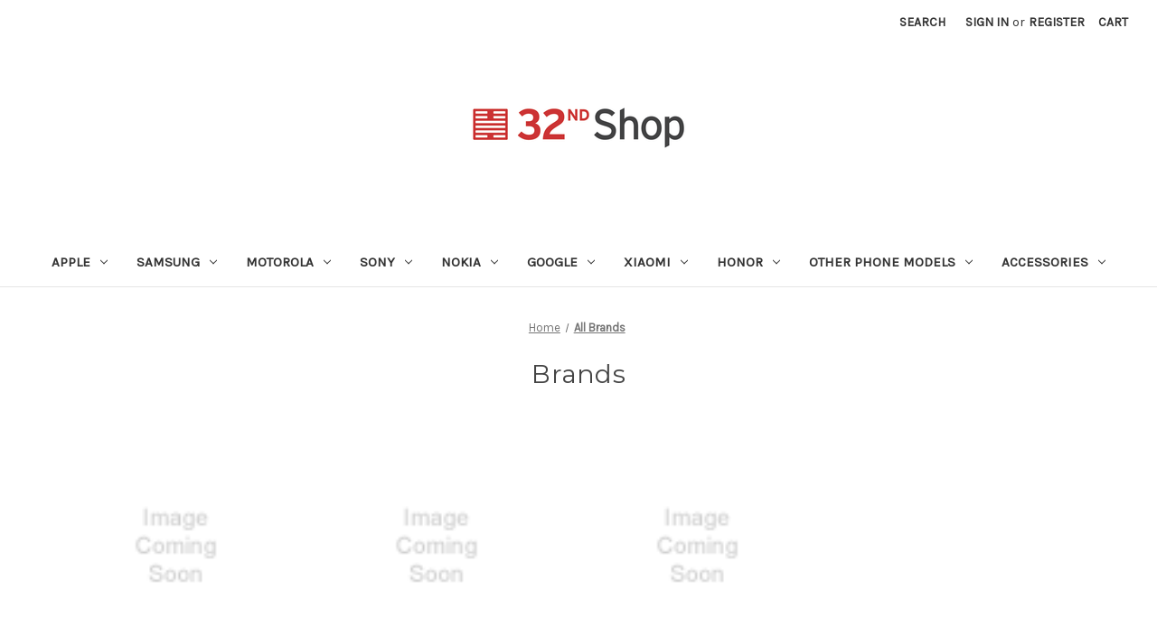

--- FILE ---
content_type: text/html; charset=UTF-8
request_url: https://32ndshop.com/brands/
body_size: 17611
content:
<!DOCTYPE html>
<html class="no-js" lang="en">
    <head>
        <title>32ndShop Brands</title>
        <link rel="dns-prefetch preconnect" href="https://cdn11.bigcommerce.com/s-rb8132g" crossorigin><link rel="dns-prefetch preconnect" href="https://fonts.googleapis.com/" crossorigin><link rel="dns-prefetch preconnect" href="https://fonts.gstatic.com/" crossorigin>
        <link rel='canonical' href='https://32ndshop.com/brands/' /><meta name='platform' content='bigcommerce.stencil' />
        
         

        <link href="https://cdn11.bigcommerce.com/s-rb8132g/product_images/32ndshop-favicon.png" rel="shortcut icon">
        <meta name="viewport" content="width=device-width, initial-scale=1">

        <script>
            document.documentElement.className = document.documentElement.className.replace('no-js', 'js');
        </script>

        <script>
    function browserSupportsAllFeatures() {
        return window.Promise
            && window.fetch
            && window.URL
            && window.URLSearchParams
            && window.WeakMap
            // object-fit support
            && ('objectFit' in document.documentElement.style);
    }

    function loadScript(src) {
        var js = document.createElement('script');
        js.src = src;
        js.onerror = function () {
            console.error('Failed to load polyfill script ' + src);
        };
        document.head.appendChild(js);
    }

    if (!browserSupportsAllFeatures()) {
        loadScript('https://cdn11.bigcommerce.com/s-rb8132g/stencil/215b43b0-eb11-013a-cefc-06185e58a1df/e/5f2a9780-ebdd-013a-db7f-723c658a2a1d/dist/theme-bundle.polyfills.js');
    }
</script>
        <script>window.consentManagerTranslations = `{"locale":"en","locales":{"consent_manager.data_collection_warning":"en","consent_manager.accept_all_cookies":"en","consent_manager.gdpr_settings":"en","consent_manager.data_collection_preferences":"en","consent_manager.manage_data_collection_preferences":"en","consent_manager.use_data_by_cookies":"en","consent_manager.data_categories_table":"en","consent_manager.allow":"en","consent_manager.accept":"en","consent_manager.deny":"en","consent_manager.dismiss":"en","consent_manager.reject_all":"en","consent_manager.category":"en","consent_manager.purpose":"en","consent_manager.functional_category":"en","consent_manager.functional_purpose":"en","consent_manager.analytics_category":"en","consent_manager.analytics_purpose":"en","consent_manager.targeting_category":"en","consent_manager.advertising_category":"en","consent_manager.advertising_purpose":"en","consent_manager.essential_category":"en","consent_manager.esential_purpose":"en","consent_manager.yes":"en","consent_manager.no":"en","consent_manager.not_available":"en","consent_manager.cancel":"en","consent_manager.save":"en","consent_manager.back_to_preferences":"en","consent_manager.close_without_changes":"en","consent_manager.unsaved_changes":"en","consent_manager.by_using":"en","consent_manager.agree_on_data_collection":"en","consent_manager.change_preferences":"en","consent_manager.cancel_dialog_title":"en","consent_manager.privacy_policy":"en","consent_manager.allow_category_tracking":"en","consent_manager.disallow_category_tracking":"en"},"translations":{"consent_manager.data_collection_warning":"We use cookies (and other similar technologies) to collect data to improve your shopping experience.","consent_manager.accept_all_cookies":"Accept All Cookies","consent_manager.gdpr_settings":"Settings","consent_manager.data_collection_preferences":"Website Data Collection Preferences","consent_manager.manage_data_collection_preferences":"Manage Website Data Collection Preferences","consent_manager.use_data_by_cookies":" uses data collected by cookies and JavaScript libraries to improve your shopping experience.","consent_manager.data_categories_table":"The table below outlines how we use this data by category. To opt out of a category of data collection, select 'No' and save your preferences.","consent_manager.allow":"Allow","consent_manager.accept":"Accept","consent_manager.deny":"Deny","consent_manager.dismiss":"Dismiss","consent_manager.reject_all":"Reject all","consent_manager.category":"Category","consent_manager.purpose":"Purpose","consent_manager.functional_category":"Functional","consent_manager.functional_purpose":"Enables enhanced functionality, such as videos and live chat. If you do not allow these, then some or all of these functions may not work properly.","consent_manager.analytics_category":"Analytics","consent_manager.analytics_purpose":"Provide statistical information on site usage, e.g., web analytics so we can improve this website over time.","consent_manager.targeting_category":"Targeting","consent_manager.advertising_category":"Advertising","consent_manager.advertising_purpose":"Used to create profiles or personalize content to enhance your shopping experience.","consent_manager.essential_category":"Essential","consent_manager.esential_purpose":"Essential for the site and any requested services to work, but do not perform any additional or secondary function.","consent_manager.yes":"Yes","consent_manager.no":"No","consent_manager.not_available":"N/A","consent_manager.cancel":"Cancel","consent_manager.save":"Save","consent_manager.back_to_preferences":"Back to Preferences","consent_manager.close_without_changes":"You have unsaved changes to your data collection preferences. Are you sure you want to close without saving?","consent_manager.unsaved_changes":"You have unsaved changes","consent_manager.by_using":"By using our website, you're agreeing to our","consent_manager.agree_on_data_collection":"By using our website, you're agreeing to the collection of data as described in our ","consent_manager.change_preferences":"You can change your preferences at any time","consent_manager.cancel_dialog_title":"Are you sure you want to cancel?","consent_manager.privacy_policy":"Privacy Policy","consent_manager.allow_category_tracking":"Allow [CATEGORY_NAME] tracking","consent_manager.disallow_category_tracking":"Disallow [CATEGORY_NAME] tracking"}}`;</script>

        <script>
            window.lazySizesConfig = window.lazySizesConfig || {};
            window.lazySizesConfig.loadMode = 1;
        </script>
        <script async src="https://cdn11.bigcommerce.com/s-rb8132g/stencil/215b43b0-eb11-013a-cefc-06185e58a1df/e/5f2a9780-ebdd-013a-db7f-723c658a2a1d/dist/theme-bundle.head_async.js"></script>
        
        <link href="https://fonts.googleapis.com/css?family=Montserrat:400%7CKarla:400&display=block" rel="stylesheet">
        
        <link rel="preload" href="https://cdn11.bigcommerce.com/s-rb8132g/stencil/215b43b0-eb11-013a-cefc-06185e58a1df/e/5f2a9780-ebdd-013a-db7f-723c658a2a1d/dist/theme-bundle.font.js" as="script">
        <script async src="https://cdn11.bigcommerce.com/s-rb8132g/stencil/215b43b0-eb11-013a-cefc-06185e58a1df/e/5f2a9780-ebdd-013a-db7f-723c658a2a1d/dist/theme-bundle.font.js"></script>

        <link data-stencil-stylesheet href="https://cdn11.bigcommerce.com/s-rb8132g/stencil/215b43b0-eb11-013a-cefc-06185e58a1df/e/5f2a9780-ebdd-013a-db7f-723c658a2a1d/css/theme-192df540-281a-013c-532f-36b069d6301d.css" rel="stylesheet">

        <!-- Start Tracking Code for analytics_googleanalytics -->

<!-- Global site tag (gtag.js) - Google Analytics -->
<script async src="https://www.googletagmanager.com/gtag/js?id=UA-3577878-2"></script>
<script>
  window.dataLayer = window.dataLayer || [];
  function gtag(){dataLayer.push(arguments);}
gtag('set', 'allow_ad_personalization_signals', false);
  gtag('js', new Date());

  gtag('config', 'UA-3577878-2');
</script>

<!-- End Tracking Code for analytics_googleanalytics -->


<script type="text/javascript" src="https://checkout-sdk.bigcommerce.com/v1/loader.js" defer></script>
<script type="text/javascript">
var BCData = {};
</script>

<script nonce="">
(function () {
    var xmlHttp = new XMLHttpRequest();

    xmlHttp.open('POST', 'https://bes.gcp.data.bigcommerce.com/nobot');
    xmlHttp.setRequestHeader('Content-Type', 'application/json');
    xmlHttp.send('{"store_id":"526843","timezone_offset":"0.0","timestamp":"2026-02-01T01:37:44.36485700Z","visit_id":"9a4a22e5-7239-47cb-9039-f57c94dbaf2a","channel_id":1}');
})();
</script>


        <link rel="preload" href="https://cdn11.bigcommerce.com/s-rb8132g/stencil/215b43b0-eb11-013a-cefc-06185e58a1df/e/5f2a9780-ebdd-013a-db7f-723c658a2a1d/dist/theme-bundle.main.js" as="script">
    </head>
    <body>
        <svg data-src="https://cdn11.bigcommerce.com/s-rb8132g/stencil/215b43b0-eb11-013a-cefc-06185e58a1df/e/5f2a9780-ebdd-013a-db7f-723c658a2a1d/img/icon-sprite.svg" class="icons-svg-sprite"></svg>

        <a href="#main-content" class="skip-to-main-link">Skip to main content</a>
<header class="header" role="banner">
    <a href="#" class="mobileMenu-toggle" data-mobile-menu-toggle="menu">
        <span class="mobileMenu-toggleIcon">Toggle menu</span>
    </a>
    <nav class="navUser">
        
    <ul class="navUser-section navUser-section--alt">
        <li class="navUser-item">
            <a class="navUser-action navUser-item--compare"
               href="/compare"
               data-compare-nav
               aria-label="Compare"
            >
                Compare <span class="countPill countPill--positive countPill--alt"></span>
            </a>
        </li>
        <li class="navUser-item">
            <button class="navUser-action navUser-action--quickSearch"
               type="button"
               id="quick-search-expand"
               data-search="quickSearch"
               aria-controls="quickSearch"
               aria-label="Search"
            >
                Search
            </button>
        </li>
        <li class="navUser-item navUser-item--account">
                <a class="navUser-action"
                   href="/login.php"
                   aria-label="Sign in"
                >
                    Sign in
                </a>
                    <span class="navUser-or">or</span>
                    <a class="navUser-action"
                       href="/login.php?action=create_account"
                       aria-label="Register"
                    >
                        Register
                    </a>
        </li>
        <li class="navUser-item navUser-item--cart">
            <a class="navUser-action"
               data-cart-preview
               data-dropdown="cart-preview-dropdown"
               data-options="align:right"
               href="/cart.php"
               aria-label="Cart with 0 items"
            >
                <span class="navUser-item-cartLabel">Cart</span>
                <span class="countPill cart-quantity"></span>
            </a>

            <div class="dropdown-menu" id="cart-preview-dropdown" data-dropdown-content aria-hidden="true"></div>
        </li>
    </ul>
    <div class="dropdown dropdown--quickSearch" id="quickSearch" aria-hidden="true" data-prevent-quick-search-close>
        <div class="container">
    <form class="form" onsubmit="return false" data-url="/search.php" data-quick-search-form>
        <fieldset class="form-fieldset">
            <div class="form-field">
                <label class="is-srOnly" for="nav-quick-search">Search</label>
                <input class="form-input"
                       data-search-quick
                       name="nav-quick-search"
                       id="nav-quick-search"
                       data-error-message="Search field cannot be empty."
                       placeholder="Search the store"
                       autocomplete="off"
                >
            </div>
        </fieldset>
    </form>
    <section class="quickSearchResults" data-bind="html: results"></section>
    <p role="status"
       aria-live="polite"
       class="aria-description--hidden"
       data-search-aria-message-predefined-text="product results for"
    ></p>
</div>
    </div>
</nav>

        <div class="header-logo header-logo--center">
            <a href="https://32ndshop.com/" class="header-logo__link" data-header-logo-link>
        <div class="header-logo-image-container">
            <img class="header-logo-image"
                 src="https://cdn11.bigcommerce.com/s-rb8132g/images/stencil/250x100/main-32ndshop-logo-tagline-website_1620812830__41445.original.gif"
                 srcset="https://cdn11.bigcommerce.com/s-rb8132g/images/stencil/250x100/main-32ndshop-logo-tagline-website_1620812830__41445.original.gif 1x, https://cdn11.bigcommerce.com/s-rb8132g/images/stencil/500x200/main-32ndshop-logo-tagline-website_1620812830__41445.original.gif 2x"
                 alt="32ndShop"
                 title="32ndShop">
        </div>
</a>
        </div>
    <div class="navPages-container" id="menu" data-menu>
        <nav class="navPages">
    <div class="navPages-quickSearch">
        <div class="container">
    <form class="form" onsubmit="return false" data-url="/search.php" data-quick-search-form>
        <fieldset class="form-fieldset">
            <div class="form-field">
                <label class="is-srOnly" for="nav-menu-quick-search">Search</label>
                <input class="form-input"
                       data-search-quick
                       name="nav-menu-quick-search"
                       id="nav-menu-quick-search"
                       data-error-message="Search field cannot be empty."
                       placeholder="Search the store"
                       autocomplete="off"
                >
            </div>
        </fieldset>
    </form>
    <section class="quickSearchResults" data-bind="html: results"></section>
    <p role="status"
       aria-live="polite"
       class="aria-description--hidden"
       data-search-aria-message-predefined-text="product results for"
    ></p>
</div>
    </div>
    <ul class="navPages-list">
            <li class="navPages-item">
                <a class="navPages-action has-subMenu"
   href="https://32ndshop.com/apple-cases/"
   data-collapsible="navPages-19"
>
    Apple
    <i class="icon navPages-action-moreIcon" aria-hidden="true">
        <svg><use xlink:href="#icon-chevron-down" /></svg>
    </i>
</a>
<div class="navPage-subMenu" id="navPages-19" aria-hidden="true" tabindex="-1">
    <ul class="navPage-subMenu-list">
        <li class="navPage-subMenu-item">
            <a class="navPage-subMenu-action navPages-action"
               href="https://32ndshop.com/apple-cases/"
               aria-label="All Apple"
            >
                All Apple
            </a>
        </li>
            <li class="navPage-subMenu-item">
                    <a class="navPage-subMenu-action navPages-action has-subMenu"
                       href="https://32ndshop.com/apple-iphone-cases/"
                       aria-label="Apple iPhone Cases"
                    >
                        Apple iPhone Cases
                        <span class="collapsible-icon-wrapper"
                            data-collapsible="navPages-346"
                            data-collapsible-disabled-breakpoint="medium"
                            data-collapsible-disabled-state="open"
                            data-collapsible-enabled-state="closed"
                        >
                            <i class="icon navPages-action-moreIcon" aria-hidden="true">
                                <svg><use xlink:href="#icon-chevron-down" /></svg>
                            </i>
                        </span>
                    </a>
                    <ul class="navPage-childList" id="navPages-346">
                        <li class="navPage-childList-item">
                            <a class="navPage-childList-action navPages-action"
                               href="https://32ndshop.com/apple-iphone-17-air-cases/"
                               aria-label="Apple iPhone 17 Air Cases"
                            >
                                Apple iPhone 17 Air Cases
                            </a>
                        </li>
                        <li class="navPage-childList-item">
                            <a class="navPage-childList-action navPages-action"
                               href="https://32ndshop.com/apple-iphone-17-cases/"
                               aria-label="Apple iPhone 17 Cases"
                            >
                                Apple iPhone 17 Cases
                            </a>
                        </li>
                        <li class="navPage-childList-item">
                            <a class="navPage-childList-action navPages-action"
                               href="https://32ndshop.com/apple-iphone-17-pro-cases/"
                               aria-label="Apple iPhone 17 Pro Cases"
                            >
                                Apple iPhone 17 Pro Cases
                            </a>
                        </li>
                        <li class="navPage-childList-item">
                            <a class="navPage-childList-action navPages-action"
                               href="https://32ndshop.com/apple-iphone-17-pro-max-cases/"
                               aria-label="Apple iPhone 17 Pro Max Cases"
                            >
                                Apple iPhone 17 Pro Max Cases
                            </a>
                        </li>
                        <li class="navPage-childList-item">
                            <a class="navPage-childList-action navPages-action"
                               href="https://32ndshop.com/apple-iphone-16e-cases/"
                               aria-label="Apple iPhone 16e Cases"
                            >
                                Apple iPhone 16e Cases
                            </a>
                        </li>
                        <li class="navPage-childList-item">
                            <a class="navPage-childList-action navPages-action"
                               href="https://32ndshop.com/apple-iphone-16-6-1-cases/"
                               aria-label="Apple iPhone 16 (6.1&quot;) Cases"
                            >
                                Apple iPhone 16 (6.1&quot;) Cases
                            </a>
                        </li>
                        <li class="navPage-childList-item">
                            <a class="navPage-childList-action navPages-action"
                               href="https://32ndshop.com/apple-iphone-16-pro-6-3-cases/"
                               aria-label="Apple iPhone 16 Pro (6.3&quot;) Cases"
                            >
                                Apple iPhone 16 Pro (6.3&quot;) Cases
                            </a>
                        </li>
                        <li class="navPage-childList-item">
                            <a class="navPage-childList-action navPages-action"
                               href="https://32ndshop.com/apple-iphone-16-pro-max-6-9-cases/"
                               aria-label="Apple iPhone 16 Pro Max (6.9&quot;) Cases"
                            >
                                Apple iPhone 16 Pro Max (6.9&quot;) Cases
                            </a>
                        </li>
                        <li class="navPage-childList-item">
                            <a class="navPage-childList-action navPages-action"
                               href="https://32ndshop.com/apple-iphone-16-plus-6-7-cases/"
                               aria-label="Apple iPhone 16 Plus (6.7&quot;) Cases"
                            >
                                Apple iPhone 16 Plus (6.7&quot;) Cases
                            </a>
                        </li>
                        <li class="navPage-childList-item">
                            <a class="navPage-childList-action navPages-action"
                               href="https://32ndshop.com/apple-iphone-15-pro-max-cases/"
                               aria-label="Apple iPhone 15 Pro Max (6.7&quot;) Cases"
                            >
                                Apple iPhone 15 Pro Max (6.7&quot;) Cases
                            </a>
                        </li>
                        <li class="navPage-childList-item">
                            <a class="navPage-childList-action navPages-action"
                               href="https://32ndshop.com/apple-iphone-15-pro-cases/"
                               aria-label="Apple iPhone 15 Pro (6.1&quot;) Cases"
                            >
                                Apple iPhone 15 Pro (6.1&quot;) Cases
                            </a>
                        </li>
                        <li class="navPage-childList-item">
                            <a class="navPage-childList-action navPages-action"
                               href="https://32ndshop.com/apple-iphone-15-plus-cases/"
                               aria-label="Apple iPhone 15 Plus (6.7&quot;) Cases"
                            >
                                Apple iPhone 15 Plus (6.7&quot;) Cases
                            </a>
                        </li>
                        <li class="navPage-childList-item">
                            <a class="navPage-childList-action navPages-action"
                               href="https://32ndshop.com/apple-iphone-15-cases/"
                               aria-label="Apple iPhone 15 (6.1&quot;) Cases"
                            >
                                Apple iPhone 15 (6.1&quot;) Cases
                            </a>
                        </li>
                        <li class="navPage-childList-item">
                            <a class="navPage-childList-action navPages-action"
                               href="https://32ndshop.com/apple-iphone-14-6-1-cases/"
                               aria-label="Apple iPhone 14 (6.1&quot;) Cases"
                            >
                                Apple iPhone 14 (6.1&quot;) Cases
                            </a>
                        </li>
                        <li class="navPage-childList-item">
                            <a class="navPage-childList-action navPages-action"
                               href="https://32ndshop.com/apple-iphone-14-pro-6-1-cases/"
                               aria-label="Apple iPhone 14 Pro (6.1&quot;) Cases"
                            >
                                Apple iPhone 14 Pro (6.1&quot;) Cases
                            </a>
                        </li>
                        <li class="navPage-childList-item">
                            <a class="navPage-childList-action navPages-action"
                               href="https://32ndshop.com/apple-iphone-14-plus-6-7-cases/"
                               aria-label="Apple iPhone 14 Plus (6.7&quot;) Cases"
                            >
                                Apple iPhone 14 Plus (6.7&quot;) Cases
                            </a>
                        </li>
                        <li class="navPage-childList-item">
                            <a class="navPage-childList-action navPages-action"
                               href="https://32ndshop.com/apple-iphone-14-pro-max-6-7-cases/"
                               aria-label="Apple iPhone 14 Pro Max (6.7&quot;) Cases"
                            >
                                Apple iPhone 14 Pro Max (6.7&quot;) Cases
                            </a>
                        </li>
                        <li class="navPage-childList-item">
                            <a class="navPage-childList-action navPages-action"
                               href="https://32ndshop.com/apple-iphone-se-2022-cases/"
                               aria-label="Apple iPhone SE (2022) Cases"
                            >
                                Apple iPhone SE (2022) Cases
                            </a>
                        </li>
                        <li class="navPage-childList-item">
                            <a class="navPage-childList-action navPages-action"
                               href="https://32ndshop.com/apple-iphone-13-6-1-cases/"
                               aria-label="Apple iPhone 13 (6.1&quot;) Cases"
                            >
                                Apple iPhone 13 (6.1&quot;) Cases
                            </a>
                        </li>
                        <li class="navPage-childList-item">
                            <a class="navPage-childList-action navPages-action"
                               href="https://32ndshop.com/apple-iphone-13-pro-6-1-cases/"
                               aria-label="Apple iPhone 13 Pro (6.1&quot;) Cases"
                            >
                                Apple iPhone 13 Pro (6.1&quot;) Cases
                            </a>
                        </li>
                        <li class="navPage-childList-item">
                            <a class="navPage-childList-action navPages-action"
                               href="https://32ndshop.com/apple-iphone-13-pro-max-6-7-cases/"
                               aria-label="Apple iPhone 13 Pro Max (6.7&quot;) Cases"
                            >
                                Apple iPhone 13 Pro Max (6.7&quot;) Cases
                            </a>
                        </li>
                        <li class="navPage-childList-item">
                            <a class="navPage-childList-action navPages-action"
                               href="https://32ndshop.com/apple-iphone-13-mini-5-4-cases/"
                               aria-label="Apple iPhone 13 Mini (5.4&quot;) Cases"
                            >
                                Apple iPhone 13 Mini (5.4&quot;) Cases
                            </a>
                        </li>
                        <li class="navPage-childList-item">
                            <a class="navPage-childList-action navPages-action"
                               href="https://32ndshop.com/apple-iphone-12-6-1-12-pro-6-1-cases/"
                               aria-label="Apple iPhone 12 (6.1&quot;) / 12 Pro (6.1&quot;) Cases"
                            >
                                Apple iPhone 12 (6.1&quot;) / 12 Pro (6.1&quot;) Cases
                            </a>
                        </li>
                        <li class="navPage-childList-item">
                            <a class="navPage-childList-action navPages-action"
                               href="https://32ndshop.com/apple-iphone-12-pro-max-6-7-cases/"
                               aria-label="Apple iPhone 12 Pro Max (6.7&quot;) Cases"
                            >
                                Apple iPhone 12 Pro Max (6.7&quot;) Cases
                            </a>
                        </li>
                        <li class="navPage-childList-item">
                            <a class="navPage-childList-action navPages-action"
                               href="https://32ndshop.com/apple-iphone-12-mini-5-4-cases/"
                               aria-label="Apple iPhone 12 Mini (5.4&quot;) Cases"
                            >
                                Apple iPhone 12 Mini (5.4&quot;) Cases
                            </a>
                        </li>
                        <li class="navPage-childList-item">
                            <a class="navPage-childList-action navPages-action"
                               href="https://32ndshop.com/apple-iphone-se-2020-cases/"
                               aria-label="Apple iPhone SE (2020) Cases"
                            >
                                Apple iPhone SE (2020) Cases
                            </a>
                        </li>
                        <li class="navPage-childList-item">
                            <a class="navPage-childList-action navPages-action"
                               href="https://32ndshop.com/apple-iphone-11-cases/"
                               aria-label="Apple iPhone 11 Cases"
                            >
                                Apple iPhone 11 Cases
                            </a>
                        </li>
                        <li class="navPage-childList-item">
                            <a class="navPage-childList-action navPages-action"
                               href="https://32ndshop.com/apple-iphone-11-pro-cases/"
                               aria-label="Apple iPhone 11 Pro Cases"
                            >
                                Apple iPhone 11 Pro Cases
                            </a>
                        </li>
                        <li class="navPage-childList-item">
                            <a class="navPage-childList-action navPages-action"
                               href="https://32ndshop.com/apple-iphone-11-pro-max-cases/"
                               aria-label="Apple iPhone 11 Pro Max Cases"
                            >
                                Apple iPhone 11 Pro Max Cases
                            </a>
                        </li>
                        <li class="navPage-childList-item">
                            <a class="navPage-childList-action navPages-action"
                               href="https://32ndshop.com/apple-iphone-x-iphone-xs-cases/"
                               aria-label="Apple iPhone X &amp; iPhone XS Cases"
                            >
                                Apple iPhone X &amp; iPhone XS Cases
                            </a>
                        </li>
                        <li class="navPage-childList-item">
                            <a class="navPage-childList-action navPages-action"
                               href="https://32ndshop.com/apple-iphone-xs-max-cases/"
                               aria-label="Apple iPhone XS Max Cases"
                            >
                                Apple iPhone XS Max Cases
                            </a>
                        </li>
                        <li class="navPage-childList-item">
                            <a class="navPage-childList-action navPages-action"
                               href="https://32ndshop.com/apple-iphone-xr-cases/"
                               aria-label="Apple iPhone XR Cases"
                            >
                                Apple iPhone XR Cases
                            </a>
                        </li>
                        <li class="navPage-childList-item">
                            <a class="navPage-childList-action navPages-action"
                               href="https://32ndshop.com/apple-iphone-8-cases/"
                               aria-label="Apple iPhone 8 Cases"
                            >
                                Apple iPhone 8 Cases
                            </a>
                        </li>
                        <li class="navPage-childList-item">
                            <a class="navPage-childList-action navPages-action"
                               href="https://32ndshop.com/apple-iphone-8-plus-cases/"
                               aria-label="Apple iPhone 8 Plus Cases"
                            >
                                Apple iPhone 8 Plus Cases
                            </a>
                        </li>
                        <li class="navPage-childList-item">
                            <a class="navPage-childList-action navPages-action"
                               href="https://32ndshop.com/apple-iphone-7-cases/"
                               aria-label="Apple iPhone 7 Cases"
                            >
                                Apple iPhone 7 Cases
                            </a>
                        </li>
                        <li class="navPage-childList-item">
                            <a class="navPage-childList-action navPages-action"
                               href="https://32ndshop.com/apple-iphone-7-plus-cases/"
                               aria-label="Apple iPhone 7 Plus Cases"
                            >
                                Apple iPhone 7 Plus Cases
                            </a>
                        </li>
                        <li class="navPage-childList-item">
                            <a class="navPage-childList-action navPages-action"
                               href="https://32ndshop.com/apple-iphone-se-2016-cases/"
                               aria-label="Apple iPhone SE (2016) Cases"
                            >
                                Apple iPhone SE (2016) Cases
                            </a>
                        </li>
                        <li class="navPage-childList-item">
                            <a class="navPage-childList-action navPages-action"
                               href="https://32ndshop.com/apple-iphone-6-6s-cases/"
                               aria-label="Apple iPhone 6 &amp; 6S Cases"
                            >
                                Apple iPhone 6 &amp; 6S Cases
                            </a>
                        </li>
                        <li class="navPage-childList-item">
                            <a class="navPage-childList-action navPages-action"
                               href="https://32ndshop.com/apple-iphone-6-plus-6s-plus-cases/"
                               aria-label="Apple iPhone 6 Plus &amp; 6S Plus Cases"
                            >
                                Apple iPhone 6 Plus &amp; 6S Plus Cases
                            </a>
                        </li>
                        <li class="navPage-childList-item">
                            <a class="navPage-childList-action navPages-action"
                               href="https://32ndshop.com/apple-iphone-5c-cases/"
                               aria-label="Apple iPhone 5C Cases"
                            >
                                Apple iPhone 5C Cases
                            </a>
                        </li>
                        <li class="navPage-childList-item">
                            <a class="navPage-childList-action navPages-action"
                               href="https://32ndshop.com/apple-iphone-5-5s-cases/"
                               aria-label="Apple iPhone 5 &amp; 5S Cases"
                            >
                                Apple iPhone 5 &amp; 5S Cases
                            </a>
                        </li>
                        <li class="navPage-childList-item">
                            <a class="navPage-childList-action navPages-action"
                               href="https://32ndshop.com/apple-iphone-4-4s-cases/"
                               aria-label="Apple iPhone 4 &amp; 4S Cases"
                            >
                                Apple iPhone 4 &amp; 4S Cases
                            </a>
                        </li>
                    </ul>
            </li>
            <li class="navPage-subMenu-item">
                    <a class="navPage-subMenu-action navPages-action has-subMenu"
                       href="https://32ndshop.com/apple-ipad-cases/"
                       aria-label="Apple iPad Cases"
                    >
                        Apple iPad Cases
                        <span class="collapsible-icon-wrapper"
                            data-collapsible="navPages-347"
                            data-collapsible-disabled-breakpoint="medium"
                            data-collapsible-disabled-state="open"
                            data-collapsible-enabled-state="closed"
                        >
                            <i class="icon navPages-action-moreIcon" aria-hidden="true">
                                <svg><use xlink:href="#icon-chevron-down" /></svg>
                            </i>
                        </span>
                    </a>
                    <ul class="navPage-childList" id="navPages-347">
                        <li class="navPage-childList-item">
                            <a class="navPage-childList-action navPages-action"
                               href="https://32ndshop.com/apple-ipad-mini-6-2021-cases/"
                               aria-label="Apple iPad Mini 6 (2021) Cases"
                            >
                                Apple iPad Mini 6 (2021) Cases
                            </a>
                        </li>
                        <li class="navPage-childList-item">
                            <a class="navPage-childList-action navPages-action"
                               href="https://32ndshop.com/apple-ipad-pro-12-9-2020-cases/"
                               aria-label="Apple iPad Pro 12.9&quot; (2020) Cases"
                            >
                                Apple iPad Pro 12.9&quot; (2020) Cases
                            </a>
                        </li>
                        <li class="navPage-childList-item">
                            <a class="navPage-childList-action navPages-action"
                               href="https://32ndshop.com/apple-ipad-pro-11-2020-cases/"
                               aria-label="Apple iPad Pro 11&quot; (2020) Cases"
                            >
                                Apple iPad Pro 11&quot; (2020) Cases
                            </a>
                        </li>
                        <li class="navPage-childList-item">
                            <a class="navPage-childList-action navPages-action"
                               href="https://32ndshop.com/apple-ipad-7th-8th-9th-gen-cases/"
                               aria-label="Apple iPad 7th/8th/9th Gen Cases"
                            >
                                Apple iPad 7th/8th/9th Gen Cases
                            </a>
                        </li>
                        <li class="navPage-childList-item">
                            <a class="navPage-childList-action navPages-action"
                               href="https://32ndshop.com/apple-ipad-9-7-2017-2018-cases/"
                               aria-label="Apple iPad 9.7&quot; (2017/2018) Cases"
                            >
                                Apple iPad 9.7&quot; (2017/2018) Cases
                            </a>
                        </li>
                        <li class="navPage-childList-item">
                            <a class="navPage-childList-action navPages-action"
                               href="https://32ndshop.com/apple-ipad-pro-2-cases/"
                               aria-label="Apple iPad Pro 2 Cases"
                            >
                                Apple iPad Pro 2 Cases
                            </a>
                        </li>
                        <li class="navPage-childList-item">
                            <a class="navPage-childList-action navPages-action"
                               href="https://32ndshop.com/apple-ipad-pro-cases/"
                               aria-label="Apple iPad Pro Cases"
                            >
                                Apple iPad Pro Cases
                            </a>
                        </li>
                        <li class="navPage-childList-item">
                            <a class="navPage-childList-action navPages-action"
                               href="https://32ndshop.com/apple-ipad-air-3-2019-cases/"
                               aria-label="Apple iPad Air 3 (2019) Cases"
                            >
                                Apple iPad Air 3 (2019) Cases
                            </a>
                        </li>
                        <li class="navPage-childList-item">
                            <a class="navPage-childList-action navPages-action"
                               href="https://32ndshop.com/apple-ipad-air-2-ipad-6-cases/"
                               aria-label="Apple iPad Air 2 (iPad 6) Cases"
                            >
                                Apple iPad Air 2 (iPad 6) Cases
                            </a>
                        </li>
                        <li class="navPage-childList-item">
                            <a class="navPage-childList-action navPages-action"
                               href="https://32ndshop.com/apple-ipad-air-ipad-5-cases/"
                               aria-label="Apple iPad Air (iPad 5) Cases"
                            >
                                Apple iPad Air (iPad 5) Cases
                            </a>
                        </li>
                        <li class="navPage-childList-item">
                            <a class="navPage-childList-action navPages-action"
                               href="https://32ndshop.com/apple-ipad-mini-5-2019-cases/"
                               aria-label="Apple iPad Mini 5 (2019) Cases"
                            >
                                Apple iPad Mini 5 (2019) Cases
                            </a>
                        </li>
                        <li class="navPage-childList-item">
                            <a class="navPage-childList-action navPages-action"
                               href="https://32ndshop.com/apple-ipad-mini-4-2015-cases/"
                               aria-label="Apple iPad Mini 4 (2015) Cases"
                            >
                                Apple iPad Mini 4 (2015) Cases
                            </a>
                        </li>
                        <li class="navPage-childList-item">
                            <a class="navPage-childList-action navPages-action"
                               href="https://32ndshop.com/apple-ipad-mini-cases/"
                               aria-label="Apple iPad Mini Cases"
                            >
                                Apple iPad Mini Cases
                            </a>
                        </li>
                        <li class="navPage-childList-item">
                            <a class="navPage-childList-action navPages-action"
                               href="https://32ndshop.com/apple-ipad-2-3-4-cases/"
                               aria-label="Apple iPad 2 3 4 Cases"
                            >
                                Apple iPad 2 3 4 Cases
                            </a>
                        </li>
                    </ul>
            </li>
            <li class="navPage-subMenu-item">
                    <a class="navPage-subMenu-action navPages-action has-subMenu"
                       href="https://32ndshop.com/apple-macbook-cases/"
                       aria-label="Apple MacBook Cases"
                    >
                        Apple MacBook Cases
                        <span class="collapsible-icon-wrapper"
                            data-collapsible="navPages-301"
                            data-collapsible-disabled-breakpoint="medium"
                            data-collapsible-disabled-state="open"
                            data-collapsible-enabled-state="closed"
                        >
                            <i class="icon navPages-action-moreIcon" aria-hidden="true">
                                <svg><use xlink:href="#icon-chevron-down" /></svg>
                            </i>
                        </span>
                    </a>
                    <ul class="navPage-childList" id="navPages-301">
                        <li class="navPage-childList-item">
                            <a class="navPage-childList-action navPages-action"
                               href="https://32ndshop.com/apple-macbook-air-11-6-cases/"
                               aria-label="Apple MacBook Air 11.6&quot; Cases"
                            >
                                Apple MacBook Air 11.6&quot; Cases
                            </a>
                        </li>
                        <li class="navPage-childList-item">
                            <a class="navPage-childList-action navPages-action"
                               href="https://32ndshop.com/apple-macbook-pro-13-3-cases/"
                               aria-label="Apple MacBook Pro 13.3&quot; Cases"
                            >
                                Apple MacBook Pro 13.3&quot; Cases
                            </a>
                        </li>
                        <li class="navPage-childList-item">
                            <a class="navPage-childList-action navPages-action"
                               href="https://32ndshop.com/apple-macbook-pro-retina-15-cases/"
                               aria-label="Apple MacBook Pro Retina 15&quot; Cases"
                            >
                                Apple MacBook Pro Retina 15&quot; Cases
                            </a>
                        </li>
                    </ul>
            </li>
    </ul>
</div>
            </li>
            <li class="navPages-item">
                <a class="navPages-action has-subMenu"
   href="https://32ndshop.com/samsung-cases/"
   data-collapsible="navPages-24"
>
    Samsung
    <i class="icon navPages-action-moreIcon" aria-hidden="true">
        <svg><use xlink:href="#icon-chevron-down" /></svg>
    </i>
</a>
<div class="navPage-subMenu" id="navPages-24" aria-hidden="true" tabindex="-1">
    <ul class="navPage-subMenu-list">
        <li class="navPage-subMenu-item">
            <a class="navPage-subMenu-action navPages-action"
               href="https://32ndshop.com/samsung-cases/"
               aria-label="All Samsung"
            >
                All Samsung
            </a>
        </li>
            <li class="navPage-subMenu-item">
                    <a class="navPage-subMenu-action navPages-action has-subMenu"
                       href="https://32ndshop.com/samsung-galaxy-s-series-cases/"
                       aria-label="Samsung Galaxy S Series Cases"
                    >
                        Samsung Galaxy S Series Cases
                        <span class="collapsible-icon-wrapper"
                            data-collapsible="navPages-355"
                            data-collapsible-disabled-breakpoint="medium"
                            data-collapsible-disabled-state="open"
                            data-collapsible-enabled-state="closed"
                        >
                            <i class="icon navPages-action-moreIcon" aria-hidden="true">
                                <svg><use xlink:href="#icon-chevron-down" /></svg>
                            </i>
                        </span>
                    </a>
                    <ul class="navPage-childList" id="navPages-355">
                        <li class="navPage-childList-item">
                            <a class="navPage-childList-action navPages-action"
                               href="https://32ndshop.com/samsung-galaxy-s25-fe-cases/"
                               aria-label="Samsung Galaxy S25 FE Cases"
                            >
                                Samsung Galaxy S25 FE Cases
                            </a>
                        </li>
                        <li class="navPage-childList-item">
                            <a class="navPage-childList-action navPages-action"
                               href="https://32ndshop.com/samsung-galaxy-s25-cases/"
                               aria-label="Samsung Galaxy S25 Cases"
                            >
                                Samsung Galaxy S25 Cases
                            </a>
                        </li>
                        <li class="navPage-childList-item">
                            <a class="navPage-childList-action navPages-action"
                               href="https://32ndshop.com/samsung-galaxy-s25-edge-cases/"
                               aria-label="Samsung Galaxy S25 Edge Cases"
                            >
                                Samsung Galaxy S25 Edge Cases
                            </a>
                        </li>
                        <li class="navPage-childList-item">
                            <a class="navPage-childList-action navPages-action"
                               href="https://32ndshop.com/samsung-galaxy-s25-plus-cases/"
                               aria-label="Samsung Galaxy S25 Plus Cases"
                            >
                                Samsung Galaxy S25 Plus Cases
                            </a>
                        </li>
                        <li class="navPage-childList-item">
                            <a class="navPage-childList-action navPages-action"
                               href="https://32ndshop.com/samsung-galaxy-s25-ultra-cases/"
                               aria-label="Samsung Galaxy S25 Ultra Cases"
                            >
                                Samsung Galaxy S25 Ultra Cases
                            </a>
                        </li>
                        <li class="navPage-childList-item">
                            <a class="navPage-childList-action navPages-action"
                               href="https://32ndshop.com/samsung-galaxy-s24-cases/"
                               aria-label="Samsung Galaxy S24 Cases"
                            >
                                Samsung Galaxy S24 Cases
                            </a>
                        </li>
                        <li class="navPage-childList-item">
                            <a class="navPage-childList-action navPages-action"
                               href="https://32ndshop.com/samsung-galaxy-s24-fe-cases/"
                               aria-label="Samsung Galaxy S24 FE Cases"
                            >
                                Samsung Galaxy S24 FE Cases
                            </a>
                        </li>
                        <li class="navPage-childList-item">
                            <a class="navPage-childList-action navPages-action"
                               href="https://32ndshop.com/samsung-galaxy-s24-plus-cases/"
                               aria-label="Samsung Galaxy S24 Plus Cases"
                            >
                                Samsung Galaxy S24 Plus Cases
                            </a>
                        </li>
                        <li class="navPage-childList-item">
                            <a class="navPage-childList-action navPages-action"
                               href="https://32ndshop.com/samsung-galaxy-s24-ultra-cases/"
                               aria-label="Samsung Galaxy S24 Ultra Cases"
                            >
                                Samsung Galaxy S24 Ultra Cases
                            </a>
                        </li>
                        <li class="navPage-childList-item">
                            <a class="navPage-childList-action navPages-action"
                               href="https://32ndshop.com/samsung-galaxy-s23-fe-cases/"
                               aria-label="Samsung Galaxy S23 FE Cases"
                            >
                                Samsung Galaxy S23 FE Cases
                            </a>
                        </li>
                        <li class="navPage-childList-item">
                            <a class="navPage-childList-action navPages-action"
                               href="https://32ndshop.com/samsung-galaxy-s23-cases/"
                               aria-label="Samsung Galaxy S23 Cases"
                            >
                                Samsung Galaxy S23 Cases
                            </a>
                        </li>
                        <li class="navPage-childList-item">
                            <a class="navPage-childList-action navPages-action"
                               href="https://32ndshop.com/samsung-galaxy-s23-plus-cases/"
                               aria-label="Samsung Galaxy S23 Plus Cases"
                            >
                                Samsung Galaxy S23 Plus Cases
                            </a>
                        </li>
                        <li class="navPage-childList-item">
                            <a class="navPage-childList-action navPages-action"
                               href="https://32ndshop.com/samsung-galaxy-s23-ultra-cases/"
                               aria-label="Samsung Galaxy S23 Ultra Cases"
                            >
                                Samsung Galaxy S23 Ultra Cases
                            </a>
                        </li>
                        <li class="navPage-childList-item">
                            <a class="navPage-childList-action navPages-action"
                               href="https://32ndshop.com/samsung-galaxy-s22-cases/"
                               aria-label="Samsung Galaxy S22 Cases"
                            >
                                Samsung Galaxy S22 Cases
                            </a>
                        </li>
                        <li class="navPage-childList-item">
                            <a class="navPage-childList-action navPages-action"
                               href="https://32ndshop.com/samsung-galaxy-s22-plus-cases/"
                               aria-label="Samsung Galaxy S22 Plus Cases"
                            >
                                Samsung Galaxy S22 Plus Cases
                            </a>
                        </li>
                        <li class="navPage-childList-item">
                            <a class="navPage-childList-action navPages-action"
                               href="https://32ndshop.com/samsung-galaxy-s22-ultra-cases/"
                               aria-label="Samsung Galaxy S22 Ultra Cases"
                            >
                                Samsung Galaxy S22 Ultra Cases
                            </a>
                        </li>
                        <li class="navPage-childList-item">
                            <a class="navPage-childList-action navPages-action"
                               href="https://32ndshop.com/samsung-galaxy-s21-fe-cases/"
                               aria-label="Samsung Galaxy S21 FE Cases"
                            >
                                Samsung Galaxy S21 FE Cases
                            </a>
                        </li>
                        <li class="navPage-childList-item">
                            <a class="navPage-childList-action navPages-action"
                               href="https://32ndshop.com/samsung-galaxy-s21-cases/"
                               aria-label="Samsung Galaxy S21 Cases"
                            >
                                Samsung Galaxy S21 Cases
                            </a>
                        </li>
                        <li class="navPage-childList-item">
                            <a class="navPage-childList-action navPages-action"
                               href="https://32ndshop.com/samsung-galaxy-s21-plus-cases/"
                               aria-label="Samsung Galaxy S21 Plus Cases"
                            >
                                Samsung Galaxy S21 Plus Cases
                            </a>
                        </li>
                        <li class="navPage-childList-item">
                            <a class="navPage-childList-action navPages-action"
                               href="https://32ndshop.com/samsung-galaxy-s21-ultra-cases/"
                               aria-label="Samsung Galaxy S21 Ultra Cases"
                            >
                                Samsung Galaxy S21 Ultra Cases
                            </a>
                        </li>
                        <li class="navPage-childList-item">
                            <a class="navPage-childList-action navPages-action"
                               href="https://32ndshop.com/samsung-galaxy-s20-fe-5g-cases/"
                               aria-label="Samsung Galaxy S20 FE 5G Cases"
                            >
                                Samsung Galaxy S20 FE 5G Cases
                            </a>
                        </li>
                        <li class="navPage-childList-item">
                            <a class="navPage-childList-action navPages-action"
                               href="https://32ndshop.com/samsung-galaxy-s20-cases/"
                               aria-label="Samsung Galaxy S20 Cases"
                            >
                                Samsung Galaxy S20 Cases
                            </a>
                        </li>
                        <li class="navPage-childList-item">
                            <a class="navPage-childList-action navPages-action"
                               href="https://32ndshop.com/samsung-galaxy-s20-plus-cases/"
                               aria-label="Samsung Galaxy S20 Plus Cases"
                            >
                                Samsung Galaxy S20 Plus Cases
                            </a>
                        </li>
                        <li class="navPage-childList-item">
                            <a class="navPage-childList-action navPages-action"
                               href="https://32ndshop.com/samsung-galaxy-s20-ultra-cases/"
                               aria-label="Samsung Galaxy S20 Ultra Cases"
                            >
                                Samsung Galaxy S20 Ultra Cases
                            </a>
                        </li>
                        <li class="navPage-childList-item">
                            <a class="navPage-childList-action navPages-action"
                               href="https://32ndshop.com/samsung-galaxy-s10-5g-cases/"
                               aria-label="Samsung Galaxy S10 5G Cases"
                            >
                                Samsung Galaxy S10 5G Cases
                            </a>
                        </li>
                        <li class="navPage-childList-item">
                            <a class="navPage-childList-action navPages-action"
                               href="https://32ndshop.com/samsung-galaxy-s10e-cases-2/"
                               aria-label="Samsung Galaxy S10e Cases"
                            >
                                Samsung Galaxy S10e Cases
                            </a>
                        </li>
                        <li class="navPage-childList-item">
                            <a class="navPage-childList-action navPages-action"
                               href="https://32ndshop.com/samsung-galaxy-s10-cases/"
                               aria-label="Samsung Galaxy S10 Cases"
                            >
                                Samsung Galaxy S10 Cases
                            </a>
                        </li>
                        <li class="navPage-childList-item">
                            <a class="navPage-childList-action navPages-action"
                               href="https://32ndshop.com/samsung-galaxy-s10-lite-cases-2/"
                               aria-label="Samsung Galaxy S10 Lite Cases"
                            >
                                Samsung Galaxy S10 Lite Cases
                            </a>
                        </li>
                        <li class="navPage-childList-item">
                            <a class="navPage-childList-action navPages-action"
                               href="https://32ndshop.com/samsung-galaxy-s10-plus-cases/"
                               aria-label="Samsung Galaxy S10 Plus Cases"
                            >
                                Samsung Galaxy S10 Plus Cases
                            </a>
                        </li>
                        <li class="navPage-childList-item">
                            <a class="navPage-childList-action navPages-action"
                               href="https://32ndshop.com/samsung-galaxy-s9-cases/"
                               aria-label="Samsung Galaxy S9 Cases"
                            >
                                Samsung Galaxy S9 Cases
                            </a>
                        </li>
                        <li class="navPage-childList-item">
                            <a class="navPage-childList-action navPages-action"
                               href="https://32ndshop.com/samsung-galaxy-s9-plus-cases/"
                               aria-label="Samsung Galaxy S9 Plus Cases"
                            >
                                Samsung Galaxy S9 Plus Cases
                            </a>
                        </li>
                        <li class="navPage-childList-item">
                            <a class="navPage-childList-action navPages-action"
                               href="https://32ndshop.com/samsung-galaxy-s8-cases/"
                               aria-label="Samsung Galaxy S8 Cases"
                            >
                                Samsung Galaxy S8 Cases
                            </a>
                        </li>
                        <li class="navPage-childList-item">
                            <a class="navPage-childList-action navPages-action"
                               href="https://32ndshop.com/samsung-galaxy-s8-plus-cases/"
                               aria-label="Samsung Galaxy S8 Plus Cases"
                            >
                                Samsung Galaxy S8 Plus Cases
                            </a>
                        </li>
                        <li class="navPage-childList-item">
                            <a class="navPage-childList-action navPages-action"
                               href="https://32ndshop.com/samsung-galaxy-s7-cases/"
                               aria-label="Samsung Galaxy S7 Cases"
                            >
                                Samsung Galaxy S7 Cases
                            </a>
                        </li>
                        <li class="navPage-childList-item">
                            <a class="navPage-childList-action navPages-action"
                               href="https://32ndshop.com/samsung-galaxy-s7-edge-cases/"
                               aria-label="Samsung Galaxy S7 Edge Cases"
                            >
                                Samsung Galaxy S7 Edge Cases
                            </a>
                        </li>
                        <li class="navPage-childList-item">
                            <a class="navPage-childList-action navPages-action"
                               href="https://32ndshop.com/samsung-galaxy-s6-cases/"
                               aria-label="Samsung Galaxy S6 Cases"
                            >
                                Samsung Galaxy S6 Cases
                            </a>
                        </li>
                        <li class="navPage-childList-item">
                            <a class="navPage-childList-action navPages-action"
                               href="https://32ndshop.com/samsung-galaxy-s6-edge-cases/"
                               aria-label="Samsung Galaxy S6 Edge Cases"
                            >
                                Samsung Galaxy S6 Edge Cases
                            </a>
                        </li>
                        <li class="navPage-childList-item">
                            <a class="navPage-childList-action navPages-action"
                               href="https://32ndshop.com/samsung-galaxy-s6-edge-plus-cases/"
                               aria-label="Samsung Galaxy S6 Edge Plus Cases"
                            >
                                Samsung Galaxy S6 Edge Plus Cases
                            </a>
                        </li>
                        <li class="navPage-childList-item">
                            <a class="navPage-childList-action navPages-action"
                               href="https://32ndshop.com/samsung-galaxy-s5-mini-cases/"
                               aria-label="Samsung Galaxy S5 Mini Cases"
                            >
                                Samsung Galaxy S5 Mini Cases
                            </a>
                        </li>
                    </ul>
            </li>
            <li class="navPage-subMenu-item">
                    <a class="navPage-subMenu-action navPages-action has-subMenu"
                       href="https://32ndshop.com/samsung-galaxy-a-series-cases/"
                       aria-label="Samsung Galaxy A Series Cases"
                    >
                        Samsung Galaxy A Series Cases
                        <span class="collapsible-icon-wrapper"
                            data-collapsible="navPages-354"
                            data-collapsible-disabled-breakpoint="medium"
                            data-collapsible-disabled-state="open"
                            data-collapsible-enabled-state="closed"
                        >
                            <i class="icon navPages-action-moreIcon" aria-hidden="true">
                                <svg><use xlink:href="#icon-chevron-down" /></svg>
                            </i>
                        </span>
                    </a>
                    <ul class="navPage-childList" id="navPages-354">
                        <li class="navPage-childList-item">
                            <a class="navPage-childList-action navPages-action"
                               href="https://32ndshop.com/samsung-galaxy-a17-4g-5g-cases/"
                               aria-label="Samsung Galaxy A17 4G/5G Cases"
                            >
                                Samsung Galaxy A17 4G/5G Cases
                            </a>
                        </li>
                        <li class="navPage-childList-item">
                            <a class="navPage-childList-action navPages-action"
                               href="https://32ndshop.com/samsung-galaxy-a26-cases/"
                               aria-label="Samsung Galaxy A26 Cases"
                            >
                                Samsung Galaxy A26 Cases
                            </a>
                        </li>
                        <li class="navPage-childList-item">
                            <a class="navPage-childList-action navPages-action"
                               href="https://32ndshop.com/samsung-galaxy-a36-a56-cases/"
                               aria-label="Samsung Galaxy A36/ A56 Cases"
                            >
                                Samsung Galaxy A36/ A56 Cases
                            </a>
                        </li>
                        <li class="navPage-childList-item">
                            <a class="navPage-childList-action navPages-action"
                               href="https://32ndshop.com/samsung-galaxy-a16-cases/"
                               aria-label="Samsung Galaxy A16 Cases"
                            >
                                Samsung Galaxy A16 Cases
                            </a>
                        </li>
                        <li class="navPage-childList-item">
                            <a class="navPage-childList-action navPages-action"
                               href="https://32ndshop.com/samsung-galaxy-a35-cases/"
                               aria-label="Samsung Galaxy A35 Cases"
                            >
                                Samsung Galaxy A35 Cases
                            </a>
                        </li>
                        <li class="navPage-childList-item">
                            <a class="navPage-childList-action navPages-action"
                               href="https://32ndshop.com/samsung-galaxy-a05s-cases/"
                               aria-label="Samsung Galaxy A05s Cases"
                            >
                                Samsung Galaxy A05s Cases
                            </a>
                        </li>
                        <li class="navPage-childList-item">
                            <a class="navPage-childList-action navPages-action"
                               href="https://32ndshop.com/samsung-galaxy-a25-cases/"
                               aria-label="Samsung Galaxy A25 Cases"
                            >
                                Samsung Galaxy A25 Cases
                            </a>
                        </li>
                        <li class="navPage-childList-item">
                            <a class="navPage-childList-action navPages-action"
                               href="https://32ndshop.com/samsung-galaxy-a55-cases/"
                               aria-label="Samsung Galaxy A55 Cases"
                            >
                                Samsung Galaxy A55 Cases
                            </a>
                        </li>
                        <li class="navPage-childList-item">
                            <a class="navPage-childList-action navPages-action"
                               href="https://32ndshop.com/samsung-galaxy-a15-cases/"
                               aria-label="Samsung Galaxy A15 Cases"
                            >
                                Samsung Galaxy A15 Cases
                            </a>
                        </li>
                        <li class="navPage-childList-item">
                            <a class="navPage-childList-action navPages-action"
                               href="https://32ndshop.com/samsung-galaxy-a54-5g-2023-cases/"
                               aria-label="Samsung Galaxy A54 5G (2023) Cases"
                            >
                                Samsung Galaxy A54 5G (2023) Cases
                            </a>
                        </li>
                        <li class="navPage-childList-item">
                            <a class="navPage-childList-action navPages-action"
                               href="https://32ndshop.com/samsung-galaxy-a34-cases/"
                               aria-label="Samsung Galaxy A34 (2023) Cases"
                            >
                                Samsung Galaxy A34 (2023) Cases
                            </a>
                        </li>
                        <li class="navPage-childList-item">
                            <a class="navPage-childList-action navPages-action"
                               href="https://32ndshop.com/samsung-galaxy-a24-cases/"
                               aria-label="Samsung Galaxy A24 (2023) Cases"
                            >
                                Samsung Galaxy A24 (2023) Cases
                            </a>
                        </li>
                        <li class="navPage-childList-item">
                            <a class="navPage-childList-action navPages-action"
                               href="https://32ndshop.com/samsung-galaxy-a14-4g-cases/"
                               aria-label="Samsung Galaxy A14 4G/5G (2023) Cases"
                            >
                                Samsung Galaxy A14 4G/5G (2023) Cases
                            </a>
                        </li>
                        <li class="navPage-childList-item">
                            <a class="navPage-childList-action navPages-action"
                               href="https://32ndshop.com/samsung-galaxy-a73-5g-2022-cases/"
                               aria-label="Samsung Galaxy A73 5G (2022) Cases"
                            >
                                Samsung Galaxy A73 5G (2022) Cases
                            </a>
                        </li>
                        <li class="navPage-childList-item">
                            <a class="navPage-childList-action navPages-action"
                               href="https://32ndshop.com/samsung-galaxy-a53-5g-2022-cases/"
                               aria-label="Samsung Galaxy A53 5G (2022) Cases"
                            >
                                Samsung Galaxy A53 5G (2022) Cases
                            </a>
                        </li>
                        <li class="navPage-childList-item">
                            <a class="navPage-childList-action navPages-action"
                               href="https://32ndshop.com/samsung-galaxy-a33-5g-2022-cases/"
                               aria-label="Samsung Galaxy A33 5G (2022) Cases"
                            >
                                Samsung Galaxy A33 5G (2022) Cases
                            </a>
                        </li>
                        <li class="navPage-childList-item">
                            <a class="navPage-childList-action navPages-action"
                               href="https://32ndshop.com/samsung-galaxy-a23-5g-2022-cases/"
                               aria-label="Samsung Galaxy A23 5G (2022) Cases"
                            >
                                Samsung Galaxy A23 5G (2022) Cases
                            </a>
                        </li>
                        <li class="navPage-childList-item">
                            <a class="navPage-childList-action navPages-action"
                               href="https://32ndshop.com/samsung-galaxy-a13-5g-cases/"
                               aria-label="Samsung Galaxy A13 5G (2022) Cases"
                            >
                                Samsung Galaxy A13 5G (2022) Cases
                            </a>
                        </li>
                        <li class="navPage-childList-item">
                            <a class="navPage-childList-action navPages-action"
                               href="https://32ndshop.com/samsung-galaxy-a13-4g-2022-cases/"
                               aria-label="Samsung Galaxy A13 4G (2022) Cases"
                            >
                                Samsung Galaxy A13 4G (2022) Cases
                            </a>
                        </li>
                        <li class="navPage-childList-item">
                            <a class="navPage-childList-action navPages-action"
                               href="https://32ndshop.com/samsung-galaxy-a03-2022-cases/"
                               aria-label="Samsung Galaxy A03 (2022) Cases"
                            >
                                Samsung Galaxy A03 (2022) Cases
                            </a>
                        </li>
                        <li class="navPage-childList-item">
                            <a class="navPage-childList-action navPages-action"
                               href="https://32ndshop.com/samsung-galaxy-a72-5g-cases/"
                               aria-label="Samsung Galaxy A72 5G (2021) Cases"
                            >
                                Samsung Galaxy A72 5G (2021) Cases
                            </a>
                        </li>
                        <li class="navPage-childList-item">
                            <a class="navPage-childList-action navPages-action"
                               href="https://32ndshop.com/samsung-galaxy-a52-5g-cases/"
                               aria-label="Samsung Galaxy A52 5G (2021) Cases"
                            >
                                Samsung Galaxy A52 5G (2021) Cases
                            </a>
                        </li>
                        <li class="navPage-childList-item">
                            <a class="navPage-childList-action navPages-action"
                               href="https://32ndshop.com/samsung-galaxy-a32-5g-2021-cases/"
                               aria-label="Samsung Galaxy A32 5G (2021) Cases"
                            >
                                Samsung Galaxy A32 5G (2021) Cases
                            </a>
                        </li>
                        <li class="navPage-childList-item">
                            <a class="navPage-childList-action navPages-action"
                               href="https://32ndshop.com/samsung-galaxy-a22-5g-2021-cases/"
                               aria-label="Samsung Galaxy A22 5G (2021) Cases"
                            >
                                Samsung Galaxy A22 5G (2021) Cases
                            </a>
                        </li>
                        <li class="navPage-childList-item">
                            <a class="navPage-childList-action navPages-action"
                               href="https://32ndshop.com/samsung-galaxy-a12-2021-cases/"
                               aria-label="Samsung Galaxy A12 (2021) Cases"
                            >
                                Samsung Galaxy A12 (2021) Cases
                            </a>
                        </li>
                        <li class="navPage-childList-item">
                            <a class="navPage-childList-action navPages-action"
                               href="https://32ndshop.com/samsung-galaxy-a03s-2021-cases/"
                               aria-label="Samsung Galaxy A03S (2021) Cases"
                            >
                                Samsung Galaxy A03S (2021) Cases
                            </a>
                        </li>
                        <li class="navPage-childList-item">
                            <a class="navPage-childList-action navPages-action"
                               href="https://32ndshop.com/samsung-galaxy-a02s-cases/"
                               aria-label="Samsung Galaxy A02S (2021) Cases"
                            >
                                Samsung Galaxy A02S (2021) Cases
                            </a>
                        </li>
                        <li class="navPage-childList-item">
                            <a class="navPage-childList-action navPages-action"
                               href="https://32ndshop.com/samsung-galaxy-a71-5g-2020-cases/"
                               aria-label="Samsung Galaxy A71 5G (2020) Cases"
                            >
                                Samsung Galaxy A71 5G (2020) Cases
                            </a>
                        </li>
                        <li class="navPage-childList-item">
                            <a class="navPage-childList-action navPages-action"
                               href="https://32ndshop.com/samsung-galaxy-a71-2020-cases/"
                               aria-label="Samsung Galaxy A71 (2020) Cases"
                            >
                                Samsung Galaxy A71 (2020) Cases
                            </a>
                        </li>
                        <li class="navPage-childList-item">
                            <a class="navPage-childList-action navPages-action"
                               href="https://32ndshop.com/samsung-galaxy-a51-5g-2020-cases/"
                               aria-label="Samsung Galaxy A51 5G (2020) Cases"
                            >
                                Samsung Galaxy A51 5G (2020) Cases
                            </a>
                        </li>
                        <li class="navPage-childList-item">
                            <a class="navPage-childList-action navPages-action"
                               href="https://32ndshop.com/samsung-galaxy-a51-2020-cases/"
                               aria-label="Samsung Galaxy A51 (2020) Cases"
                            >
                                Samsung Galaxy A51 (2020) Cases
                            </a>
                        </li>
                        <li class="navPage-childList-item">
                            <a class="navPage-childList-action navPages-action"
                               href="https://32ndshop.com/samsung-galaxy-a42-5g-2020-cases/"
                               aria-label="Samsung Galaxy A42 5G (2020) Cases"
                            >
                                Samsung Galaxy A42 5G (2020) Cases
                            </a>
                        </li>
                        <li class="navPage-childList-item">
                            <a class="navPage-childList-action navPages-action"
                               href="https://32ndshop.com/samsung-galaxy-a41-2020-cases/"
                               aria-label="Samsung Galaxy A41 (2020) Cases"
                            >
                                Samsung Galaxy A41 (2020) Cases
                            </a>
                        </li>
                        <li class="navPage-childList-item">
                            <a class="navPage-childList-action navPages-action"
                               href="https://32ndshop.com/samsung-galaxy-a21s-2020-cases/"
                               aria-label="Samsung Galaxy A21S (2020) Cases"
                            >
                                Samsung Galaxy A21S (2020) Cases
                            </a>
                        </li>
                        <li class="navPage-childList-item">
                            <a class="navPage-childList-action navPages-action"
                               href="https://32ndshop.com/samsung-galaxy-a11-2020-cases/"
                               aria-label="Samsung Galaxy A11 (2020) Cases"
                            >
                                Samsung Galaxy A11 (2020) Cases
                            </a>
                        </li>
                        <li class="navPage-childList-item">
                            <a class="navPage-childList-action navPages-action"
                               href="https://32ndshop.com/samsung-galaxy-a90-5g-2019-cases/"
                               aria-label="Samsung Galaxy A90 5G (2019) Cases"
                            >
                                Samsung Galaxy A90 5G (2019) Cases
                            </a>
                        </li>
                        <li class="navPage-childList-item">
                            <a class="navPage-childList-action navPages-action"
                               href="https://32ndshop.com/samsung-galaxy-a80-2019-cases/"
                               aria-label="Samsung Galaxy A80 (2019) Cases"
                            >
                                Samsung Galaxy A80 (2019) Cases
                            </a>
                        </li>
                        <li class="navPage-childList-item">
                            <a class="navPage-childList-action navPages-action"
                               href="https://32ndshop.com/samsung-galaxy-a70-2019-cases/"
                               aria-label="Samsung Galaxy A70 (2019) Cases"
                            >
                                Samsung Galaxy A70 (2019) Cases
                            </a>
                        </li>
                        <li class="navPage-childList-item">
                            <a class="navPage-childList-action navPages-action"
                               href="https://32ndshop.com/samsung-galaxy-a50-2019-cases/"
                               aria-label="Samsung Galaxy A50 (2019) Cases"
                            >
                                Samsung Galaxy A50 (2019) Cases
                            </a>
                        </li>
                        <li class="navPage-childList-item">
                            <a class="navPage-childList-action navPages-action"
                               href="https://32ndshop.com/samsung-galaxy-a40-2019-cases/"
                               aria-label="Samsung Galaxy A40 (2019) Cases"
                            >
                                Samsung Galaxy A40 (2019) Cases
                            </a>
                        </li>
                        <li class="navPage-childList-item">
                            <a class="navPage-childList-action navPages-action"
                               href="https://32ndshop.com/samsung-galaxy-a20e-2019-cases/"
                               aria-label="Samsung Galaxy A20e (2019) Cases"
                            >
                                Samsung Galaxy A20e (2019) Cases
                            </a>
                        </li>
                        <li class="navPage-childList-item">
                            <a class="navPage-childList-action navPages-action"
                               href="https://32ndshop.com/samsung-galaxy-a10-2019-cases/"
                               aria-label="Samsung Galaxy A10 (2019) Cases"
                            >
                                Samsung Galaxy A10 (2019) Cases
                            </a>
                        </li>
                        <li class="navPage-childList-item">
                            <a class="navPage-childList-action navPages-action"
                               href="https://32ndshop.com/samsung-galaxy-a9-2018-cases/"
                               aria-label="Samsung Galaxy A9 (2018) Cases"
                            >
                                Samsung Galaxy A9 (2018) Cases
                            </a>
                        </li>
                        <li class="navPage-childList-item">
                            <a class="navPage-childList-action navPages-action"
                               href="https://32ndshop.com/samsung-galaxy-a8-2018-cases/"
                               aria-label="Samsung Galaxy A8 (2018) Cases"
                            >
                                Samsung Galaxy A8 (2018) Cases
                            </a>
                        </li>
                        <li class="navPage-childList-item">
                            <a class="navPage-childList-action navPages-action"
                               href="https://32ndshop.com/samsung-galaxy-a7-2018-cases/"
                               aria-label="Samsung Galaxy A7 (2018) Cases"
                            >
                                Samsung Galaxy A7 (2018) Cases
                            </a>
                        </li>
                        <li class="navPage-childList-item">
                            <a class="navPage-childList-action navPages-action"
                               href="https://32ndshop.com/samsung-galaxy-a6-2018-cases/"
                               aria-label="Samsung Galaxy A6 (2018) Cases"
                            >
                                Samsung Galaxy A6 (2018) Cases
                            </a>
                        </li>
                        <li class="navPage-childList-item">
                            <a class="navPage-childList-action navPages-action"
                               href="https://32ndshop.com/samsung-galaxy-a6-plus-2018-cases/"
                               aria-label="Samsung Galaxy A6 Plus (2018) Cases"
                            >
                                Samsung Galaxy A6 Plus (2018) Cases
                            </a>
                        </li>
                        <li class="navPage-childList-item">
                            <a class="navPage-childList-action navPages-action"
                               href="https://32ndshop.com/samsung-galaxy-a5-2017-cases/"
                               aria-label="Samsung Galaxy A5 (2017) Cases"
                            >
                                Samsung Galaxy A5 (2017) Cases
                            </a>
                        </li>
                        <li class="navPage-childList-item">
                            <a class="navPage-childList-action navPages-action"
                               href="https://32ndshop.com/samsung-galaxy-a3-2017-cases/"
                               aria-label="Samsung Galaxy A3 (2017) Cases"
                            >
                                Samsung Galaxy A3 (2017) Cases
                            </a>
                        </li>
                        <li class="navPage-childList-item">
                            <a class="navPage-childList-action navPages-action"
                               href="https://32ndshop.com/samsung-galaxy-a5-2016-cases/"
                               aria-label="Samsung Galaxy A5 (2016) Cases"
                            >
                                Samsung Galaxy A5 (2016) Cases
                            </a>
                        </li>
                        <li class="navPage-childList-item">
                            <a class="navPage-childList-action navPages-action"
                               href="https://32ndshop.com/samsung-galaxy-a3-2016-cases/"
                               aria-label="Samsung Galaxy A3 (2016) Cases"
                            >
                                Samsung Galaxy A3 (2016) Cases
                            </a>
                        </li>
                        <li class="navPage-childList-item">
                            <a class="navPage-childList-action navPages-action"
                               href="https://32ndshop.com/samsung-galaxy-a5-2015-cases/"
                               aria-label="Samsung Galaxy A5 (2015) Cases"
                            >
                                Samsung Galaxy A5 (2015) Cases
                            </a>
                        </li>
                        <li class="navPage-childList-item">
                            <a class="navPage-childList-action navPages-action"
                               href="https://32ndshop.com/samsung-galaxy-a3-2015-cases/"
                               aria-label="Samsung Galaxy A3 (2015) Cases"
                            >
                                Samsung Galaxy A3 (2015) Cases
                            </a>
                        </li>
                    </ul>
            </li>
            <li class="navPage-subMenu-item">
                    <a class="navPage-subMenu-action navPages-action has-subMenu"
                       href="https://32ndshop.com/samsung-galaxy-note-cases/"
                       aria-label="Samsung Galaxy Note Cases"
                    >
                        Samsung Galaxy Note Cases
                        <span class="collapsible-icon-wrapper"
                            data-collapsible="navPages-210"
                            data-collapsible-disabled-breakpoint="medium"
                            data-collapsible-disabled-state="open"
                            data-collapsible-enabled-state="closed"
                        >
                            <i class="icon navPages-action-moreIcon" aria-hidden="true">
                                <svg><use xlink:href="#icon-chevron-down" /></svg>
                            </i>
                        </span>
                    </a>
                    <ul class="navPage-childList" id="navPages-210">
                        <li class="navPage-childList-item">
                            <a class="navPage-childList-action navPages-action"
                               href="https://32ndshop.com/samsung-galaxy-note-20-cases/"
                               aria-label="Samsung Galaxy Note 20 Cases"
                            >
                                Samsung Galaxy Note 20 Cases
                            </a>
                        </li>
                        <li class="navPage-childList-item">
                            <a class="navPage-childList-action navPages-action"
                               href="https://32ndshop.com/samsung-galaxy-note-20-ultra-cases/"
                               aria-label="Samsung Galaxy Note 20 Ultra Cases"
                            >
                                Samsung Galaxy Note 20 Ultra Cases
                            </a>
                        </li>
                        <li class="navPage-childList-item">
                            <a class="navPage-childList-action navPages-action"
                               href="https://32ndshop.com/samsung-galaxy-note-10-cases/"
                               aria-label="Samsung Galaxy Note 10 Cases"
                            >
                                Samsung Galaxy Note 10 Cases
                            </a>
                        </li>
                        <li class="navPage-childList-item">
                            <a class="navPage-childList-action navPages-action"
                               href="https://32ndshop.com/samsung-galaxy-note-10-plus-cases/"
                               aria-label="Samsung Galaxy Note 10 Plus Cases"
                            >
                                Samsung Galaxy Note 10 Plus Cases
                            </a>
                        </li>
                        <li class="navPage-childList-item">
                            <a class="navPage-childList-action navPages-action"
                               href="https://32ndshop.com/samsung-galaxy-note-10-lite-cases/"
                               aria-label="Samsung Galaxy Note 10 Lite Cases"
                            >
                                Samsung Galaxy Note 10 Lite Cases
                            </a>
                        </li>
                        <li class="navPage-childList-item">
                            <a class="navPage-childList-action navPages-action"
                               href="https://32ndshop.com/samsung-galaxy-note-9-cases/"
                               aria-label="Samsung Galaxy Note 9 Cases"
                            >
                                Samsung Galaxy Note 9 Cases
                            </a>
                        </li>
                        <li class="navPage-childList-item">
                            <a class="navPage-childList-action navPages-action"
                               href="https://32ndshop.com/samsung-galaxy-note-8-cases/"
                               aria-label="Samsung Galaxy Note 8 Cases"
                            >
                                Samsung Galaxy Note 8 Cases
                            </a>
                        </li>
                    </ul>
            </li>
            <li class="navPage-subMenu-item">
                    <a class="navPage-subMenu-action navPages-action has-subMenu"
                       href="https://32ndshop.com/samsung-galaxy-m-series-cases/"
                       aria-label="Samsung Galaxy M Series Cases"
                    >
                        Samsung Galaxy M Series Cases
                        <span class="collapsible-icon-wrapper"
                            data-collapsible="navPages-1457"
                            data-collapsible-disabled-breakpoint="medium"
                            data-collapsible-disabled-state="open"
                            data-collapsible-enabled-state="closed"
                        >
                            <i class="icon navPages-action-moreIcon" aria-hidden="true">
                                <svg><use xlink:href="#icon-chevron-down" /></svg>
                            </i>
                        </span>
                    </a>
                    <ul class="navPage-childList" id="navPages-1457">
                        <li class="navPage-childList-item">
                            <a class="navPage-childList-action navPages-action"
                               href="https://32ndshop.com/samsung-galaxy-m53-5g-2022-cases/"
                               aria-label="Samsung Galaxy M53 5G (2022) Cases"
                            >
                                Samsung Galaxy M53 5G (2022) Cases
                            </a>
                        </li>
                        <li class="navPage-childList-item">
                            <a class="navPage-childList-action navPages-action"
                               href="https://32ndshop.com/samsung-galaxy-m33-5g-2022-cases/"
                               aria-label="Samsung Galaxy M33 5G (2022) Cases"
                            >
                                Samsung Galaxy M33 5G (2022) Cases
                            </a>
                        </li>
                        <li class="navPage-childList-item">
                            <a class="navPage-childList-action navPages-action"
                               href="https://32ndshop.com/samsung-galaxy-m51-cases/"
                               aria-label="Samsung Galaxy M51 Cases"
                            >
                                Samsung Galaxy M51 Cases
                            </a>
                        </li>
                        <li class="navPage-childList-item">
                            <a class="navPage-childList-action navPages-action"
                               href="https://32ndshop.com/samsung-galaxy-m31-cases/"
                               aria-label="Samsung Galaxy M31 Cases"
                            >
                                Samsung Galaxy M31 Cases
                            </a>
                        </li>
                        <li class="navPage-childList-item">
                            <a class="navPage-childList-action navPages-action"
                               href="https://32ndshop.com/samsung-galaxy-m23-5g-2022-cases/"
                               aria-label="Samsung Galaxy M23 5G (2022) Cases"
                            >
                                Samsung Galaxy M23 5G (2022) Cases
                            </a>
                        </li>
                        <li class="navPage-childList-item">
                            <a class="navPage-childList-action navPages-action"
                               href="https://32ndshop.com/samsung-galaxy-m20-cases/"
                               aria-label="Samsung Galaxy M20 Cases"
                            >
                                Samsung Galaxy M20 Cases
                            </a>
                        </li>
                    </ul>
            </li>
            <li class="navPage-subMenu-item">
                    <a class="navPage-subMenu-action navPages-action has-subMenu"
                       href="https://32ndshop.com/samsung-galaxy-j-series-cases/"
                       aria-label="Samsung Galaxy J Series Cases"
                    >
                        Samsung Galaxy J Series Cases
                        <span class="collapsible-icon-wrapper"
                            data-collapsible="navPages-433"
                            data-collapsible-disabled-breakpoint="medium"
                            data-collapsible-disabled-state="open"
                            data-collapsible-enabled-state="closed"
                        >
                            <i class="icon navPages-action-moreIcon" aria-hidden="true">
                                <svg><use xlink:href="#icon-chevron-down" /></svg>
                            </i>
                        </span>
                    </a>
                    <ul class="navPage-childList" id="navPages-433">
                        <li class="navPage-childList-item">
                            <a class="navPage-childList-action navPages-action"
                               href="https://32ndshop.com/samsung-galaxy-j6-2018-cases/"
                               aria-label="Samsung Galaxy J6 (2018) Cases"
                            >
                                Samsung Galaxy J6 (2018) Cases
                            </a>
                        </li>
                        <li class="navPage-childList-item">
                            <a class="navPage-childList-action navPages-action"
                               href="https://32ndshop.com/samsung-galaxy-j6-plus-2018-cases/"
                               aria-label="Samsung Galaxy J6 Plus (2018) Cases"
                            >
                                Samsung Galaxy J6 Plus (2018) Cases
                            </a>
                        </li>
                        <li class="navPage-childList-item">
                            <a class="navPage-childList-action navPages-action"
                               href="https://32ndshop.com/samsung-galaxy-j4-plus-2018-cases/"
                               aria-label="Samsung Galaxy J4 Plus (2018) Cases"
                            >
                                Samsung Galaxy J4 Plus (2018) Cases
                            </a>
                        </li>
                        <li class="navPage-childList-item">
                            <a class="navPage-childList-action navPages-action"
                               href="https://32ndshop.com/samsung-galaxy-j5-2017-cases/"
                               aria-label="Samsung Galaxy J5 (2017) Cases"
                            >
                                Samsung Galaxy J5 (2017) Cases
                            </a>
                        </li>
                        <li class="navPage-childList-item">
                            <a class="navPage-childList-action navPages-action"
                               href="https://32ndshop.com/samsung-galaxy-j3-2017-cases/"
                               aria-label="Samsung Galaxy J3 (2017) Cases"
                            >
                                Samsung Galaxy J3 (2017) Cases
                            </a>
                        </li>
                        <li class="navPage-childList-item">
                            <a class="navPage-childList-action navPages-action"
                               href="https://32ndshop.com/samsung-galaxy-j3-2016-cases/"
                               aria-label="Samsung Galaxy J3 (2016) Cases"
                            >
                                Samsung Galaxy J3 (2016) Cases
                            </a>
                        </li>
                        <li class="navPage-childList-item">
                            <a class="navPage-childList-action navPages-action"
                               href="https://32ndshop.com/samsung-galaxy-j5-2016-cases/"
                               aria-label="Samsung Galaxy J5 (2016) Cases"
                            >
                                Samsung Galaxy J5 (2016) Cases
                            </a>
                        </li>
                        <li class="navPage-childList-item">
                            <a class="navPage-childList-action navPages-action"
                               href="https://32ndshop.com/samsung-galaxy-j5-2015-cases/"
                               aria-label="Samsung Galaxy J5 (2015) Cases"
                            >
                                Samsung Galaxy J5 (2015) Cases
                            </a>
                        </li>
                    </ul>
            </li>
            <li class="navPage-subMenu-item">
                    <a class="navPage-subMenu-action navPages-action has-subMenu"
                       href="https://32ndshop.com/samsung-galaxy-ace-cases/"
                       aria-label="Samsung Galaxy Ace Cases"
                    >
                        Samsung Galaxy Ace Cases
                        <span class="collapsible-icon-wrapper"
                            data-collapsible="navPages-208"
                            data-collapsible-disabled-breakpoint="medium"
                            data-collapsible-disabled-state="open"
                            data-collapsible-enabled-state="closed"
                        >
                            <i class="icon navPages-action-moreIcon" aria-hidden="true">
                                <svg><use xlink:href="#icon-chevron-down" /></svg>
                            </i>
                        </span>
                    </a>
                    <ul class="navPage-childList" id="navPages-208">
                        <li class="navPage-childList-item">
                            <a class="navPage-childList-action navPages-action"
                               href="https://32ndshop.com/samsung-galaxy-ace-3-cases/"
                               aria-label="Samsung Galaxy Ace 3 Cases"
                            >
                                Samsung Galaxy Ace 3 Cases
                            </a>
                        </li>
                    </ul>
            </li>
            <li class="navPage-subMenu-item">
                    <a class="navPage-subMenu-action navPages-action has-subMenu"
                       href="https://32ndshop.com/other-samsung-galaxy-models/"
                       aria-label="Other Samsung Galaxy Models"
                    >
                        Other Samsung Galaxy Models
                        <span class="collapsible-icon-wrapper"
                            data-collapsible="navPages-362"
                            data-collapsible-disabled-breakpoint="medium"
                            data-collapsible-disabled-state="open"
                            data-collapsible-enabled-state="closed"
                        >
                            <i class="icon navPages-action-moreIcon" aria-hidden="true">
                                <svg><use xlink:href="#icon-chevron-down" /></svg>
                            </i>
                        </span>
                    </a>
                    <ul class="navPage-childList" id="navPages-362">
                        <li class="navPage-childList-item">
                            <a class="navPage-childList-action navPages-action"
                               href="https://32ndshop.com/samsung-galaxy-xcover-4-cases/"
                               aria-label="Samsung Galaxy XCover 4 Cases"
                            >
                                Samsung Galaxy XCover 4 Cases
                            </a>
                        </li>
                        <li class="navPage-childList-item">
                            <a class="navPage-childList-action navPages-action"
                               href="https://32ndshop.com/samsung-galaxy-core-prime-cases/"
                               aria-label="Samsung Galaxy Core Prime Cases"
                            >
                                Samsung Galaxy Core Prime Cases
                            </a>
                        </li>
                        <li class="navPage-childList-item">
                            <a class="navPage-childList-action navPages-action"
                               href="https://32ndshop.com/samsung-galaxy-fame-cases/"
                               aria-label="Samsung Galaxy Fame Cases"
                            >
                                Samsung Galaxy Fame Cases
                            </a>
                        </li>
                    </ul>
            </li>
    </ul>
</div>
            </li>
            <li class="navPages-item">
                <a class="navPages-action has-subMenu"
   href="https://32ndshop.com/motorola-cases/"
   data-collapsible="navPages-72"
>
    Motorola 
    <i class="icon navPages-action-moreIcon" aria-hidden="true">
        <svg><use xlink:href="#icon-chevron-down" /></svg>
    </i>
</a>
<div class="navPage-subMenu" id="navPages-72" aria-hidden="true" tabindex="-1">
    <ul class="navPage-subMenu-list">
        <li class="navPage-subMenu-item">
            <a class="navPage-subMenu-action navPages-action"
               href="https://32ndshop.com/motorola-cases/"
               aria-label="All Motorola "
            >
                All Motorola 
            </a>
        </li>
            <li class="navPage-subMenu-item">
                    <a class="navPage-subMenu-action navPages-action has-subMenu"
                       href="https://32ndshop.com/motorola-moto-g-series-cases/"
                       aria-label="Motorola Moto G Series Cases"
                    >
                        Motorola Moto G Series Cases
                        <span class="collapsible-icon-wrapper"
                            data-collapsible="navPages-360"
                            data-collapsible-disabled-breakpoint="medium"
                            data-collapsible-disabled-state="open"
                            data-collapsible-enabled-state="closed"
                        >
                            <i class="icon navPages-action-moreIcon" aria-hidden="true">
                                <svg><use xlink:href="#icon-chevron-down" /></svg>
                            </i>
                        </span>
                    </a>
                    <ul class="navPage-childList" id="navPages-360">
                        <li class="navPage-childList-item">
                            <a class="navPage-childList-action navPages-action"
                               href="https://32ndshop.com/motorola-moto-g86-5g-cases/"
                               aria-label="Motorola Moto G86 5G Cases"
                            >
                                Motorola Moto G86 5G Cases
                            </a>
                        </li>
                        <li class="navPage-childList-item">
                            <a class="navPage-childList-action navPages-action"
                               href="https://32ndshop.com/motorola-moto-g86-power-5g-cases/"
                               aria-label="Motorola Moto G86 Power 5G Cases"
                            >
                                Motorola Moto G86 Power 5G Cases
                            </a>
                        </li>
                        <li class="navPage-childList-item">
                            <a class="navPage-childList-action navPages-action"
                               href="https://32ndshop.com/motorola-moto-g56-5g-cases/"
                               aria-label="Motorola Moto G56 5G Cases"
                            >
                                Motorola Moto G56 5G Cases
                            </a>
                        </li>
                        <li class="navPage-childList-item">
                            <a class="navPage-childList-action navPages-action"
                               href="https://32ndshop.com/motorola-moto-g05-e15-cases/"
                               aria-label="Motorola Moto G05/E15 Cases"
                            >
                                Motorola Moto G05/E15 Cases
                            </a>
                        </li>
                        <li class="navPage-childList-item">
                            <a class="navPage-childList-action navPages-action"
                               href="https://32ndshop.com/motorola-moto-g15-cases/"
                               aria-label="Motorola Moto G15 Cases"
                            >
                                Motorola Moto G15 Cases
                            </a>
                        </li>
                        <li class="navPage-childList-item">
                            <a class="navPage-childList-action navPages-action"
                               href="https://32ndshop.com/motorola-moto-g35-cases/"
                               aria-label="Motorola Moto G35 Cases"
                            >
                                Motorola Moto G35 Cases
                            </a>
                        </li>
                        <li class="navPage-childList-item">
                            <a class="navPage-childList-action navPages-action"
                               href="https://32ndshop.com/motorola-moto-g55-cases/"
                               aria-label="Motorola Moto G55 Cases"
                            >
                                Motorola Moto G55 Cases
                            </a>
                        </li>
                        <li class="navPage-childList-item">
                            <a class="navPage-childList-action navPages-action"
                               href="https://32ndshop.com/motorola-moto-g75-cases/"
                               aria-label="Motorola Moto G75 Cases"
                            >
                                Motorola Moto G75 Cases
                            </a>
                        </li>
                        <li class="navPage-childList-item">
                            <a class="navPage-childList-action navPages-action"
                               href="https://32ndshop.com/motorola-moto-g85-cases/"
                               aria-label="Motorola Moto G85 Cases"
                            >
                                Motorola Moto G85 Cases
                            </a>
                        </li>
                        <li class="navPage-childList-item">
                            <a class="navPage-childList-action navPages-action"
                               href="https://32ndshop.com/motorola-moto-g84-cases/"
                               aria-label="Motorola Moto G84 Cases"
                            >
                                Motorola Moto G84 Cases
                            </a>
                        </li>
                        <li class="navPage-childList-item">
                            <a class="navPage-childList-action navPages-action"
                               href="https://32ndshop.com/motorola-moto-g54-cases/"
                               aria-label="Motorola Moto G54 Cases"
                            >
                                Motorola Moto G54 Cases
                            </a>
                        </li>
                        <li class="navPage-childList-item">
                            <a class="navPage-childList-action navPages-action"
                               href="https://32ndshop.com/motorola-moto-g34-cases/"
                               aria-label="Motorola Moto G34 Cases"
                            >
                                Motorola Moto G34 Cases
                            </a>
                        </li>
                        <li class="navPage-childList-item">
                            <a class="navPage-childList-action navPages-action"
                               href="https://32ndshop.com/motorola-moto-g24-g04-cases/"
                               aria-label="Motorola Moto G24/G04 Cases"
                            >
                                Motorola Moto G24/G04 Cases
                            </a>
                        </li>
                        <li class="navPage-childList-item">
                            <a class="navPage-childList-action navPages-action"
                               href="https://32ndshop.com/motorola-moto-g14-cases/"
                               aria-label="Motorola Moto G14 Cases"
                            >
                                Motorola Moto G14 Cases
                            </a>
                        </li>
                        <li class="navPage-childList-item">
                            <a class="navPage-childList-action navPages-action"
                               href="https://32ndshop.com/motorola-moto-g73-cases/"
                               aria-label="Motorola Moto G73 Cases"
                            >
                                Motorola Moto G73 Cases
                            </a>
                        </li>
                        <li class="navPage-childList-item">
                            <a class="navPage-childList-action navPages-action"
                               href="https://32ndshop.com/motorola-moto-g53-cases/"
                               aria-label="Motorola Moto G53 Cases"
                            >
                                Motorola Moto G53 Cases
                            </a>
                        </li>
                        <li class="navPage-childList-item">
                            <a class="navPage-childList-action navPages-action"
                               href="https://32ndshop.com/motorola-moto-g13-moto-g23-cases/"
                               aria-label="Motorola Moto G13 &amp; Moto G23 Cases"
                            >
                                Motorola Moto G13 &amp; Moto G23 Cases
                            </a>
                        </li>
                        <li class="navPage-childList-item">
                            <a class="navPage-childList-action navPages-action"
                               href="https://32ndshop.com/motorola-moto-g82-5g-cases/"
                               aria-label="Motorola Moto G82 5G Cases"
                            >
                                Motorola Moto G82 5G Cases
                            </a>
                        </li>
                        <li class="navPage-childList-item">
                            <a class="navPage-childList-action navPages-action"
                               href="https://32ndshop.com/motorola-moto-g72-cases/"
                               aria-label="Motorola Moto G72 Cases"
                            >
                                Motorola Moto G72 Cases
                            </a>
                        </li>
                        <li class="navPage-childList-item">
                            <a class="navPage-childList-action navPages-action"
                               href="https://32ndshop.com/motorola-moto-g62-5g-cases/"
                               aria-label="Motorola Moto G62 5G Cases"
                            >
                                Motorola Moto G62 5G Cases
                            </a>
                        </li>
                        <li class="navPage-childList-item">
                            <a class="navPage-childList-action navPages-action"
                               href="https://32ndshop.com/motorola-moto-g42-cases/"
                               aria-label="Motorola Moto G42 Cases"
                            >
                                Motorola Moto G42 Cases
                            </a>
                        </li>
                        <li class="navPage-childList-item">
                            <a class="navPage-childList-action navPages-action"
                               href="https://32ndshop.com/motorola-moto-g32-cases/"
                               aria-label="Motorola Moto G32 Cases"
                            >
                                Motorola Moto G32 Cases
                            </a>
                        </li>
                        <li class="navPage-childList-item">
                            <a class="navPage-childList-action navPages-action"
                               href="https://32ndshop.com/motorola-moto-g22-cases/"
                               aria-label="Motorola Moto G22 Cases"
                            >
                                Motorola Moto G22 Cases
                            </a>
                        </li>
                        <li class="navPage-childList-item">
                            <a class="navPage-childList-action navPages-action"
                               href="https://32ndshop.com/motorola-moto-g71-5g-cases/"
                               aria-label="Motorola Moto G71 5G Cases"
                            >
                                Motorola Moto G71 5G Cases
                            </a>
                        </li>
                        <li class="navPage-childList-item">
                            <a class="navPage-childList-action navPages-action"
                               href="https://32ndshop.com/motorola-moto-g51-5g-cases/"
                               aria-label="Motorola Moto G51 5G Cases"
                            >
                                Motorola Moto G51 5G Cases
                            </a>
                        </li>
                        <li class="navPage-childList-item">
                            <a class="navPage-childList-action navPages-action"
                               href="https://32ndshop.com/motorola-moto-g31-moto-g41-cases/"
                               aria-label="Motorola Moto G31 &amp; Moto G41 Cases"
                            >
                                Motorola Moto G31 &amp; Moto G41 Cases
                            </a>
                        </li>
                        <li class="navPage-childList-item">
                            <a class="navPage-childList-action navPages-action"
                               href="https://32ndshop.com/motorola-moto-g200-5g-cases/"
                               aria-label="Motorola Moto G200 5G Cases"
                            >
                                Motorola Moto G200 5G Cases
                            </a>
                        </li>
                        <li class="navPage-childList-item">
                            <a class="navPage-childList-action navPages-action"
                               href="https://32ndshop.com/motorola-moto-g60s-cases/"
                               aria-label="Motorola Moto G60S Cases"
                            >
                                Motorola Moto G60S Cases
                            </a>
                        </li>
                        <li class="navPage-childList-item">
                            <a class="navPage-childList-action navPages-action"
                               href="https://32ndshop.com/motorola-moto-g100-cases/"
                               aria-label="Motorola Moto G100 Cases"
                            >
                                Motorola Moto G100 Cases
                            </a>
                        </li>
                        <li class="navPage-childList-item">
                            <a class="navPage-childList-action navPages-action"
                               href="https://32ndshop.com/motorola-moto-g50-cases/"
                               aria-label="Motorola Moto G50 Cases"
                            >
                                Motorola Moto G50 Cases
                            </a>
                        </li>
                        <li class="navPage-childList-item">
                            <a class="navPage-childList-action navPages-action"
                               href="https://32ndshop.com/motorola-moto-g10-g20-g30-cases/"
                               aria-label="Motorola Moto G10, G20 &amp; G30 Cases"
                            >
                                Motorola Moto G10, G20 &amp; G30 Cases
                            </a>
                        </li>
                        <li class="navPage-childList-item">
                            <a class="navPage-childList-action navPages-action"
                               href="https://32ndshop.com/motorola-moto-g9-g9-play-cases/"
                               aria-label="Motorola Moto G9 &amp; G9 Play Cases"
                            >
                                Motorola Moto G9 &amp; G9 Play Cases
                            </a>
                        </li>
                        <li class="navPage-childList-item">
                            <a class="navPage-childList-action navPages-action"
                               href="https://32ndshop.com/motorola-moto-g9-plus-cases/"
                               aria-label="Motorola Moto G9 Plus Cases"
                            >
                                Motorola Moto G9 Plus Cases
                            </a>
                        </li>
                        <li class="navPage-childList-item">
                            <a class="navPage-childList-action navPages-action"
                               href="https://32ndshop.com/motorola-moto-g9-power-cases/"
                               aria-label="Motorola Moto G9 Power Cases"
                            >
                                Motorola Moto G9 Power Cases
                            </a>
                        </li>
                        <li class="navPage-childList-item">
                            <a class="navPage-childList-action navPages-action"
                               href="https://32ndshop.com/motorola-moto-g-5g-plus-2020-cases/"
                               aria-label="Motorola Moto G 5G Plus (2020) Cases"
                            >
                                Motorola Moto G 5G Plus (2020) Cases
                            </a>
                        </li>
                        <li class="navPage-childList-item">
                            <a class="navPage-childList-action navPages-action"
                               href="https://32ndshop.com/motorola-moto-g8-cases/"
                               aria-label="Motorola Moto G8 Cases"
                            >
                                Motorola Moto G8 Cases
                            </a>
                        </li>
                        <li class="navPage-childList-item">
                            <a class="navPage-childList-action navPages-action"
                               href="https://32ndshop.com/motorola-moto-g8-plus-cases/"
                               aria-label="Motorola Moto G8 Plus Cases"
                            >
                                Motorola Moto G8 Plus Cases
                            </a>
                        </li>
                        <li class="navPage-childList-item">
                            <a class="navPage-childList-action navPages-action"
                               href="https://32ndshop.com/motorola-moto-g8-power-cases/"
                               aria-label="Motorola Moto G8 Power Cases"
                            >
                                Motorola Moto G8 Power Cases
                            </a>
                        </li>
                        <li class="navPage-childList-item">
                            <a class="navPage-childList-action navPages-action"
                               href="https://32ndshop.com/motorola-moto-g8-power-lite-cases/"
                               aria-label="Motorola Moto G8 Power Lite Cases"
                            >
                                Motorola Moto G8 Power Lite Cases
                            </a>
                        </li>
                        <li class="navPage-childList-item">
                            <a class="navPage-childList-action navPages-action"
                               href="https://32ndshop.com/motorola-moto-g8-play-cases/"
                               aria-label="Motorola Moto G8 Play Cases"
                            >
                                Motorola Moto G8 Play Cases
                            </a>
                        </li>
                        <li class="navPage-childList-item">
                            <a class="navPage-childList-action navPages-action"
                               href="https://32ndshop.com/motorola-moto-g7-g7-plus-cases/"
                               aria-label="Motorola Moto G7 &amp; G7 Plus Cases"
                            >
                                Motorola Moto G7 &amp; G7 Plus Cases
                            </a>
                        </li>
                        <li class="navPage-childList-item">
                            <a class="navPage-childList-action navPages-action"
                               href="https://32ndshop.com/motorola-moto-g7-play-cases/"
                               aria-label="Motorola Moto G7 Play Cases"
                            >
                                Motorola Moto G7 Play Cases
                            </a>
                        </li>
                        <li class="navPage-childList-item">
                            <a class="navPage-childList-action navPages-action"
                               href="https://32ndshop.com/motorola-moto-g7-power-cases/"
                               aria-label="Motorola Moto G7 Power Cases"
                            >
                                Motorola Moto G7 Power Cases
                            </a>
                        </li>
                        <li class="navPage-childList-item">
                            <a class="navPage-childList-action navPages-action"
                               href="https://32ndshop.com/motorola-moto-g6-cases/"
                               aria-label="Motorola Moto G6 Cases"
                            >
                                Motorola Moto G6 Cases
                            </a>
                        </li>
                        <li class="navPage-childList-item">
                            <a class="navPage-childList-action navPages-action"
                               href="https://32ndshop.com/motorola-moto-g6-plus-cases/"
                               aria-label="Motorola Moto G6 Plus Cases"
                            >
                                Motorola Moto G6 Plus Cases
                            </a>
                        </li>
                        <li class="navPage-childList-item">
                            <a class="navPage-childList-action navPages-action"
                               href="https://32ndshop.com/motorola-moto-g6-play-cases/"
                               aria-label="Motorola Moto G6 Play Cases"
                            >
                                Motorola Moto G6 Play Cases
                            </a>
                        </li>
                        <li class="navPage-childList-item">
                            <a class="navPage-childList-action navPages-action"
                               href="https://32ndshop.com/motorola-moto-g5s-cases/"
                               aria-label="Motorola Moto G5S Cases"
                            >
                                Motorola Moto G5S Cases
                            </a>
                        </li>
                        <li class="navPage-childList-item">
                            <a class="navPage-childList-action navPages-action"
                               href="https://32ndshop.com/motorola-moto-g5s-plus-cases/"
                               aria-label="Motorola Moto G5S Plus Cases"
                            >
                                Motorola Moto G5S Plus Cases
                            </a>
                        </li>
                        <li class="navPage-childList-item">
                            <a class="navPage-childList-action navPages-action"
                               href="https://32ndshop.com/motorola-moto-g5-cases/"
                               aria-label="Motorola Moto G5 Cases"
                            >
                                Motorola Moto G5 Cases
                            </a>
                        </li>
                        <li class="navPage-childList-item">
                            <a class="navPage-childList-action navPages-action"
                               href="https://32ndshop.com/motorola-moto-g5-plus-cases/"
                               aria-label="Motorola Moto G5 Plus Cases"
                            >
                                Motorola Moto G5 Plus Cases
                            </a>
                        </li>
                        <li class="navPage-childList-item">
                            <a class="navPage-childList-action navPages-action"
                               href="https://32ndshop.com/motorola-moto-g4-cases/"
                               aria-label="Motorola Moto G4 Cases"
                            >
                                Motorola Moto G4 Cases
                            </a>
                        </li>
                        <li class="navPage-childList-item">
                            <a class="navPage-childList-action navPages-action"
                               href="https://32ndshop.com/motorola-moto-g4-plus-cases/"
                               aria-label="Motorola Moto G4 Plus Cases"
                            >
                                Motorola Moto G4 Plus Cases
                            </a>
                        </li>
                        <li class="navPage-childList-item">
                            <a class="navPage-childList-action navPages-action"
                               href="https://32ndshop.com/motorola-moto-g4-play-cases/"
                               aria-label="Motorola Moto G4 Play Cases"
                            >
                                Motorola Moto G4 Play Cases
                            </a>
                        </li>
                    </ul>
            </li>
            <li class="navPage-subMenu-item">
                    <a class="navPage-subMenu-action navPages-action has-subMenu"
                       href="https://32ndshop.com/motorola-moto-e-series-cases/"
                       aria-label="Motorola Moto E Series Cases"
                    >
                        Motorola Moto E Series Cases
                        <span class="collapsible-icon-wrapper"
                            data-collapsible="navPages-359"
                            data-collapsible-disabled-breakpoint="medium"
                            data-collapsible-disabled-state="open"
                            data-collapsible-enabled-state="closed"
                        >
                            <i class="icon navPages-action-moreIcon" aria-hidden="true">
                                <svg><use xlink:href="#icon-chevron-down" /></svg>
                            </i>
                        </span>
                    </a>
                    <ul class="navPage-childList" id="navPages-359">
                        <li class="navPage-childList-item">
                            <a class="navPage-childList-action navPages-action"
                               href="https://32ndshop.com/motorola-moto-e13-cases/"
                               aria-label="Motorola Moto E13 Cases"
                            >
                                Motorola Moto E13 Cases
                            </a>
                        </li>
                        <li class="navPage-childList-item">
                            <a class="navPage-childList-action navPages-action"
                               href="https://32ndshop.com/motorola-moto-e32-cases/"
                               aria-label="Motorola Moto E32 Cases"
                            >
                                Motorola Moto E32 Cases
                            </a>
                        </li>
                        <li class="navPage-childList-item">
                            <a class="navPage-childList-action navPages-action"
                               href="https://32ndshop.com/motorola-moto-e22-e22i-cases/"
                               aria-label="Motorola Moto E22 &amp; E22i Cases"
                            >
                                Motorola Moto E22 &amp; E22i Cases
                            </a>
                        </li>
                        <li class="navPage-childList-item">
                            <a class="navPage-childList-action navPages-action"
                               href="https://32ndshop.com/motorola-moto-e30-e40-cases/"
                               aria-label="Motorola Moto E30 &amp; E40 Cases"
                            >
                                Motorola Moto E30 &amp; E40 Cases
                            </a>
                        </li>
                        <li class="navPage-childList-item">
                            <a class="navPage-childList-action navPages-action"
                               href="https://32ndshop.com/motorola-moto-e20-cases/"
                               aria-label="Motorola Moto E20 Cases"
                            >
                                Motorola Moto E20 Cases
                            </a>
                        </li>
                        <li class="navPage-childList-item">
                            <a class="navPage-childList-action navPages-action"
                               href="https://32ndshop.com/motorola-moto-e7i-power-cases/"
                               aria-label="Motorola Moto E7i Power Cases"
                            >
                                Motorola Moto E7i Power Cases
                            </a>
                        </li>
                        <li class="navPage-childList-item">
                            <a class="navPage-childList-action navPages-action"
                               href="https://32ndshop.com/motorola-moto-e7-cases/"
                               aria-label="Motorola Moto E7 Cases"
                            >
                                Motorola Moto E7 Cases
                            </a>
                        </li>
                        <li class="navPage-childList-item">
                            <a class="navPage-childList-action navPages-action"
                               href="https://32ndshop.com/motorola-moto-e7-plus-cases/"
                               aria-label="Motorola Moto E7 Plus Cases"
                            >
                                Motorola Moto E7 Plus Cases
                            </a>
                        </li>
                        <li class="navPage-childList-item">
                            <a class="navPage-childList-action navPages-action"
                               href="https://32ndshop.com/motorola-moto-e6s-cases/"
                               aria-label="Motorola Moto E6S Cases"
                            >
                                Motorola Moto E6S Cases
                            </a>
                        </li>
                        <li class="navPage-childList-item">
                            <a class="navPage-childList-action navPages-action"
                               href="https://32ndshop.com/motorola-moto-e6-play-cases/"
                               aria-label="Motorola Moto E6 Play Cases"
                            >
                                Motorola Moto E6 Play Cases
                            </a>
                        </li>
                        <li class="navPage-childList-item">
                            <a class="navPage-childList-action navPages-action"
                               href="https://32ndshop.com/motorola-moto-e6-plus-cases/"
                               aria-label="Motorola Moto E6 Plus Cases"
                            >
                                Motorola Moto E6 Plus Cases
                            </a>
                        </li>
                        <li class="navPage-childList-item">
                            <a class="navPage-childList-action navPages-action"
                               href="https://32ndshop.com/motorola-moto-e5-cases/"
                               aria-label="Motorola Moto E5 Cases"
                            >
                                Motorola Moto E5 Cases
                            </a>
                        </li>
                        <li class="navPage-childList-item">
                            <a class="navPage-childList-action navPages-action"
                               href="https://32ndshop.com/motorola-moto-e4-cases/"
                               aria-label="Motorola Moto E4 Cases"
                            >
                                Motorola Moto E4 Cases
                            </a>
                        </li>
                    </ul>
            </li>
            <li class="navPage-subMenu-item">
                    <a class="navPage-subMenu-action navPages-action has-subMenu"
                       href="https://32ndshop.com/motorola-edge-series-cases/"
                       aria-label="Motorola Edge Series Cases"
                    >
                        Motorola Edge Series Cases
                        <span class="collapsible-icon-wrapper"
                            data-collapsible="navPages-1130"
                            data-collapsible-disabled-breakpoint="medium"
                            data-collapsible-disabled-state="open"
                            data-collapsible-enabled-state="closed"
                        >
                            <i class="icon navPages-action-moreIcon" aria-hidden="true">
                                <svg><use xlink:href="#icon-chevron-down" /></svg>
                            </i>
                        </span>
                    </a>
                    <ul class="navPage-childList" id="navPages-1130">
                        <li class="navPage-childList-item">
                            <a class="navPage-childList-action navPages-action"
                               href="https://32ndshop.com/motorola-edge-60-pro-cases/"
                               aria-label="Motorola Edge 60 Pro Cases"
                            >
                                Motorola Edge 60 Pro Cases
                            </a>
                        </li>
                        <li class="navPage-childList-item">
                            <a class="navPage-childList-action navPages-action"
                               href="https://32ndshop.com/motorola-edge-60-edge-60-fusion-cases/"
                               aria-label="Motorola Edge 60 / Edge 60 Fusion Cases"
                            >
                                Motorola Edge 60 / Edge 60 Fusion Cases
                            </a>
                        </li>
                        <li class="navPage-childList-item">
                            <a class="navPage-childList-action navPages-action"
                               href="https://32ndshop.com/motorola-edge-50-neo-cases/"
                               aria-label="Motorola Edge 50 Neo Cases"
                            >
                                Motorola Edge 50 Neo Cases
                            </a>
                        </li>
                        <li class="navPage-childList-item">
                            <a class="navPage-childList-action navPages-action"
                               href="https://32ndshop.com/motorola-edge-50-pro-cases/"
                               aria-label="Motorola Edge 50 Pro Cases"
                            >
                                Motorola Edge 50 Pro Cases
                            </a>
                        </li>
                        <li class="navPage-childList-item">
                            <a class="navPage-childList-action navPages-action"
                               href="https://32ndshop.com/motorola-edge-50-ultra-cases/"
                               aria-label="Motorola Edge 50 Ultra Cases"
                            >
                                Motorola Edge 50 Ultra Cases
                            </a>
                        </li>
                        <li class="navPage-childList-item">
                            <a class="navPage-childList-action navPages-action"
                               href="https://32ndshop.com/motorola-edge-50-fusion-cases/"
                               aria-label="Motorola Edge 50 Fusion Cases"
                            >
                                Motorola Edge 50 Fusion Cases
                            </a>
                        </li>
                        <li class="navPage-childList-item">
                            <a class="navPage-childList-action navPages-action"
                               href="https://32ndshop.com/motorola-edge-40-pro-cases/"
                               aria-label="Motorola Edge 40 Pro Cases"
                            >
                                Motorola Edge 40 Pro Cases
                            </a>
                        </li>
                        <li class="navPage-childList-item">
                            <a class="navPage-childList-action navPages-action"
                               href="https://32ndshop.com/motorola-edge-40-neo-cases/"
                               aria-label="Motorola Edge 40 Neo Cases"
                            >
                                Motorola Edge 40 Neo Cases
                            </a>
                        </li>
                        <li class="navPage-childList-item">
                            <a class="navPage-childList-action navPages-action"
                               href="https://32ndshop.com/motorola-edge-40-cases/"
                               aria-label="Motorola Edge 40 Cases"
                            >
                                Motorola Edge 40 Cases
                            </a>
                        </li>
                        <li class="navPage-childList-item">
                            <a class="navPage-childList-action navPages-action"
                               href="https://32ndshop.com/motorola-moto-edge-30-cases/"
                               aria-label="Motorola Moto Edge 30 Cases"
                            >
                                Motorola Moto Edge 30 Cases
                            </a>
                        </li>
                        <li class="navPage-childList-item">
                            <a class="navPage-childList-action navPages-action"
                               href="https://32ndshop.com/motorola-moto-edge-30-fusion-cases/"
                               aria-label="Motorola Moto Edge 30 Fusion Cases"
                            >
                                Motorola Moto Edge 30 Fusion Cases
                            </a>
                        </li>
                        <li class="navPage-childList-item">
                            <a class="navPage-childList-action navPages-action"
                               href="https://32ndshop.com/motorola-moto-edge-30-neo-cases/"
                               aria-label="Motorola Moto Edge 30 Neo Cases"
                            >
                                Motorola Moto Edge 30 Neo Cases
                            </a>
                        </li>
                        <li class="navPage-childList-item">
                            <a class="navPage-childList-action navPages-action"
                               href="https://32ndshop.com/motorola-moto-edge-30-pro-cases/"
                               aria-label="Motorola Moto Edge 30 Pro Cases"
                            >
                                Motorola Moto Edge 30 Pro Cases
                            </a>
                        </li>
                        <li class="navPage-childList-item">
                            <a class="navPage-childList-action navPages-action"
                               href="https://32ndshop.com/motorola-moto-edge-30-ultra-cases/"
                               aria-label="Motorola Moto Edge 30 Ultra Cases"
                            >
                                Motorola Moto Edge 30 Ultra Cases
                            </a>
                        </li>
                        <li class="navPage-childList-item">
                            <a class="navPage-childList-action navPages-action"
                               href="https://32ndshop.com/motorola-moto-edge-20-cases/"
                               aria-label="Motorola Moto Edge 20 Cases"
                            >
                                Motorola Moto Edge 20 Cases
                            </a>
                        </li>
                        <li class="navPage-childList-item">
                            <a class="navPage-childList-action navPages-action"
                               href="https://32ndshop.com/motorola-moto-edge-20-lite-cases/"
                               aria-label="Motorola Moto Edge 20 Lite Cases"
                            >
                                Motorola Moto Edge 20 Lite Cases
                            </a>
                        </li>
                        <li class="navPage-childList-item">
                            <a class="navPage-childList-action navPages-action"
                               href="https://32ndshop.com/motorola-moto-edge-20-pro-cases/"
                               aria-label="Motorola Moto Edge 20 Pro Cases"
                            >
                                Motorola Moto Edge 20 Pro Cases
                            </a>
                        </li>
                        <li class="navPage-childList-item">
                            <a class="navPage-childList-action navPages-action"
                               href="https://32ndshop.com/motorola-moto-edge-cases/"
                               aria-label="Motorola Moto Edge Cases"
                            >
                                Motorola Moto Edge Cases
                            </a>
                        </li>
                    </ul>
            </li>
            <li class="navPage-subMenu-item">
                    <a class="navPage-subMenu-action navPages-action has-subMenu"
                       href="https://32ndshop.com/motorola-moto-one-series-cases/"
                       aria-label="Motorola Moto One Series Cases"
                    >
                        Motorola Moto One Series Cases
                        <span class="collapsible-icon-wrapper"
                            data-collapsible="navPages-1374"
                            data-collapsible-disabled-breakpoint="medium"
                            data-collapsible-disabled-state="open"
                            data-collapsible-enabled-state="closed"
                        >
                            <i class="icon navPages-action-moreIcon" aria-hidden="true">
                                <svg><use xlink:href="#icon-chevron-down" /></svg>
                            </i>
                        </span>
                    </a>
                    <ul class="navPage-childList" id="navPages-1374">
                        <li class="navPage-childList-item">
                            <a class="navPage-childList-action navPages-action"
                               href="https://32ndshop.com/motorola-moto-one-fusion-plus-cases/"
                               aria-label="Motorola Moto One Fusion Plus Cases"
                            >
                                Motorola Moto One Fusion Plus Cases
                            </a>
                        </li>
                        <li class="navPage-childList-item">
                            <a class="navPage-childList-action navPages-action"
                               href="https://32ndshop.com/motorola-moto-one-zoom-cases/"
                               aria-label="Motorola Moto One Zoom Cases"
                            >
                                Motorola Moto One Zoom Cases
                            </a>
                        </li>
                        <li class="navPage-childList-item">
                            <a class="navPage-childList-action navPages-action"
                               href="https://32ndshop.com/motorola-moto-one-vision-cases/"
                               aria-label="Motorola Moto One Vision Cases"
                            >
                                Motorola Moto One Vision Cases
                            </a>
                        </li>
                        <li class="navPage-childList-item">
                            <a class="navPage-childList-action navPages-action"
                               href="https://32ndshop.com/motorola-moto-one-macro-cases/"
                               aria-label="Motorola Moto One Macro Cases"
                            >
                                Motorola Moto One Macro Cases
                            </a>
                        </li>
                        <li class="navPage-childList-item">
                            <a class="navPage-childList-action navPages-action"
                               href="https://32ndshop.com/motorola-moto-one-hyper-cases/"
                               aria-label="Motorola Moto One Hyper Cases"
                            >
                                Motorola Moto One Hyper Cases
                            </a>
                        </li>
                        <li class="navPage-childList-item">
                            <a class="navPage-childList-action navPages-action"
                               href="https://32ndshop.com/motorola-moto-one-action-cases/"
                               aria-label="Motorola Moto One Action Cases"
                            >
                                Motorola Moto One Action Cases
                            </a>
                        </li>
                        <li class="navPage-childList-item">
                            <a class="navPage-childList-action navPages-action"
                               href="https://32ndshop.com/motorola-moto-one-cases/"
                               aria-label="Motorola Moto One Cases"
                            >
                                Motorola Moto One Cases
                            </a>
                        </li>
                    </ul>
            </li>
            <li class="navPage-subMenu-item">
                    <a class="navPage-subMenu-action navPages-action has-subMenu"
                       href="https://32ndshop.com/motorola-moto-c-series-cases/"
                       aria-label="Motorola Moto C Series Cases"
                    >
                        Motorola Moto C Series Cases
                        <span class="collapsible-icon-wrapper"
                            data-collapsible="navPages-1024"
                            data-collapsible-disabled-breakpoint="medium"
                            data-collapsible-disabled-state="open"
                            data-collapsible-enabled-state="closed"
                        >
                            <i class="icon navPages-action-moreIcon" aria-hidden="true">
                                <svg><use xlink:href="#icon-chevron-down" /></svg>
                            </i>
                        </span>
                    </a>
                    <ul class="navPage-childList" id="navPages-1024">
                        <li class="navPage-childList-item">
                            <a class="navPage-childList-action navPages-action"
                               href="https://32ndshop.com/motorola-moto-c-cases/"
                               aria-label="Motorola Moto C Cases"
                            >
                                Motorola Moto C Cases
                            </a>
                        </li>
                        <li class="navPage-childList-item">
                            <a class="navPage-childList-action navPages-action"
                               href="https://32ndshop.com/motorola-moto-c-plus-cases/"
                               aria-label="Motorola Moto C Plus Cases"
                            >
                                Motorola Moto C Plus Cases
                            </a>
                        </li>
                    </ul>
            </li>
            <li class="navPage-subMenu-item">
                    <a class="navPage-subMenu-action navPages-action has-subMenu"
                       href="https://32ndshop.com/motorola-moto-x-series-cases/"
                       aria-label="Motorola Moto X Series Cases"
                    >
                        Motorola Moto X Series Cases
                        <span class="collapsible-icon-wrapper"
                            data-collapsible="navPages-361"
                            data-collapsible-disabled-breakpoint="medium"
                            data-collapsible-disabled-state="open"
                            data-collapsible-enabled-state="closed"
                        >
                            <i class="icon navPages-action-moreIcon" aria-hidden="true">
                                <svg><use xlink:href="#icon-chevron-down" /></svg>
                            </i>
                        </span>
                    </a>
                    <ul class="navPage-childList" id="navPages-361">
                        <li class="navPage-childList-item">
                            <a class="navPage-childList-action navPages-action"
                               href="https://32ndshop.com/motorola-moto-x4-cases/"
                               aria-label="Motorola Moto X4 Cases"
                            >
                                Motorola Moto X4 Cases
                            </a>
                        </li>
                    </ul>
            </li>
    </ul>
</div>
            </li>
            <li class="navPages-item">
                <a class="navPages-action has-subMenu"
   href="https://32ndshop.com/sony-cases/"
   data-collapsible="navPages-36"
>
    Sony
    <i class="icon navPages-action-moreIcon" aria-hidden="true">
        <svg><use xlink:href="#icon-chevron-down" /></svg>
    </i>
</a>
<div class="navPage-subMenu" id="navPages-36" aria-hidden="true" tabindex="-1">
    <ul class="navPage-subMenu-list">
        <li class="navPage-subMenu-item">
            <a class="navPage-subMenu-action navPages-action"
               href="https://32ndshop.com/sony-cases/"
               aria-label="All Sony"
            >
                All Sony
            </a>
        </li>
            <li class="navPage-subMenu-item">
                    <a class="navPage-subMenu-action navPages-action has-subMenu"
                       href="https://32ndshop.com/sony-xperia-1-series-cases/"
                       aria-label="Sony Xperia 1 Series Cases"
                    >
                        Sony Xperia 1 Series Cases
                        <span class="collapsible-icon-wrapper"
                            data-collapsible="navPages-1375"
                            data-collapsible-disabled-breakpoint="medium"
                            data-collapsible-disabled-state="open"
                            data-collapsible-enabled-state="closed"
                        >
                            <i class="icon navPages-action-moreIcon" aria-hidden="true">
                                <svg><use xlink:href="#icon-chevron-down" /></svg>
                            </i>
                        </span>
                    </a>
                    <ul class="navPage-childList" id="navPages-1375">
                        <li class="navPage-childList-item">
                            <a class="navPage-childList-action navPages-action"
                               href="https://32ndshop.com/sony-xperia-1-vii-2025-cases/"
                               aria-label="Sony Xperia 1 VII (2025) Cases"
                            >
                                Sony Xperia 1 VII (2025) Cases
                            </a>
                        </li>
                        <li class="navPage-childList-item">
                            <a class="navPage-childList-action navPages-action"
                               href="https://32ndshop.com/sony-xperia-1-vi-2024-cases/"
                               aria-label="Sony Xperia 1 VI (2024) Cases"
                            >
                                Sony Xperia 1 VI (2024) Cases
                            </a>
                        </li>
                        <li class="navPage-childList-item">
                            <a class="navPage-childList-action navPages-action"
                               href="https://32ndshop.com/sony-xperia-1-v-cases/"
                               aria-label="Sony Xperia 1 V (2023) Cases"
                            >
                                Sony Xperia 1 V (2023) Cases
                            </a>
                        </li>
                        <li class="navPage-childList-item">
                            <a class="navPage-childList-action navPages-action"
                               href="https://32ndshop.com/sony-xperia-1-iv-cases/"
                               aria-label="Sony Xperia 1 IV (2022) Cases"
                            >
                                Sony Xperia 1 IV (2022) Cases
                            </a>
                        </li>
                        <li class="navPage-childList-item">
                            <a class="navPage-childList-action navPages-action"
                               href="https://32ndshop.com/sony-xperia-1-iii-2021-cases/"
                               aria-label="Sony Xperia 1 III (2021) Cases"
                            >
                                Sony Xperia 1 III (2021) Cases
                            </a>
                        </li>
                        <li class="navPage-childList-item">
                            <a class="navPage-childList-action navPages-action"
                               href="https://32ndshop.com/sony-xperia-1-ii-2020-cases/"
                               aria-label="Sony Xperia 1 II (2020) Cases"
                            >
                                Sony Xperia 1 II (2020) Cases
                            </a>
                        </li>
                        <li class="navPage-childList-item">
                            <a class="navPage-childList-action navPages-action"
                               href="https://32ndshop.com/sony-xperia-1-2019-cases/"
                               aria-label="Sony Xperia 1 (2019) Cases"
                            >
                                Sony Xperia 1 (2019) Cases
                            </a>
                        </li>
                    </ul>
            </li>
            <li class="navPage-subMenu-item">
                    <a class="navPage-subMenu-action navPages-action has-subMenu"
                       href="https://32ndshop.com/sony-xperia-5-series-cases/"
                       aria-label="Sony Xperia 5 Series Cases"
                    >
                        Sony Xperia 5 Series Cases
                        <span class="collapsible-icon-wrapper"
                            data-collapsible="navPages-1376"
                            data-collapsible-disabled-breakpoint="medium"
                            data-collapsible-disabled-state="open"
                            data-collapsible-enabled-state="closed"
                        >
                            <i class="icon navPages-action-moreIcon" aria-hidden="true">
                                <svg><use xlink:href="#icon-chevron-down" /></svg>
                            </i>
                        </span>
                    </a>
                    <ul class="navPage-childList" id="navPages-1376">
                        <li class="navPage-childList-item">
                            <a class="navPage-childList-action navPages-action"
                               href="https://32ndshop.com/sony-xperia-5-v-cases/"
                               aria-label="Sony Xperia 5 V (2023) Cases"
                            >
                                Sony Xperia 5 V (2023) Cases
                            </a>
                        </li>
                        <li class="navPage-childList-item">
                            <a class="navPage-childList-action navPages-action"
                               href="https://32ndshop.com/sony-xperia-5-iv-cases/"
                               aria-label="Sony Xperia 5 IV (2022) Cases"
                            >
                                Sony Xperia 5 IV (2022) Cases
                            </a>
                        </li>
                        <li class="navPage-childList-item">
                            <a class="navPage-childList-action navPages-action"
                               href="https://32ndshop.com/sony-xperia-5-iii-2021-cases/"
                               aria-label="Sony Xperia 5 III (2021) Cases"
                            >
                                Sony Xperia 5 III (2021) Cases
                            </a>
                        </li>
                        <li class="navPage-childList-item">
                            <a class="navPage-childList-action navPages-action"
                               href="https://32ndshop.com/sony-xperia-5-ii-2020-cases/"
                               aria-label="Sony Xperia 5 II (2020) Cases"
                            >
                                Sony Xperia 5 II (2020) Cases
                            </a>
                        </li>
                        <li class="navPage-childList-item">
                            <a class="navPage-childList-action navPages-action"
                               href="https://32ndshop.com/sony-xperia-5-2019-cases/"
                               aria-label="Sony Xperia 5 (2019) Cases"
                            >
                                Sony Xperia 5 (2019) Cases
                            </a>
                        </li>
                    </ul>
            </li>
            <li class="navPage-subMenu-item">
                    <a class="navPage-subMenu-action navPages-action has-subMenu"
                       href="https://32ndshop.com/sony-xperia-10-series-cases/"
                       aria-label="Sony Xperia 10 Series Cases"
                    >
                        Sony Xperia 10 Series Cases
                        <span class="collapsible-icon-wrapper"
                            data-collapsible="navPages-1377"
                            data-collapsible-disabled-breakpoint="medium"
                            data-collapsible-disabled-state="open"
                            data-collapsible-enabled-state="closed"
                        >
                            <i class="icon navPages-action-moreIcon" aria-hidden="true">
                                <svg><use xlink:href="#icon-chevron-down" /></svg>
                            </i>
                        </span>
                    </a>
                    <ul class="navPage-childList" id="navPages-1377">
                        <li class="navPage-childList-item">
                            <a class="navPage-childList-action navPages-action"
                               href="https://32ndshop.com/sony-xperia-10-vi-2024-cases/"
                               aria-label="Sony Xperia 10 VI (2024) Cases"
                            >
                                Sony Xperia 10 VI (2024) Cases
                            </a>
                        </li>
                        <li class="navPage-childList-item">
                            <a class="navPage-childList-action navPages-action"
                               href="https://32ndshop.com/sony-xperia-10-v-2023-cases/"
                               aria-label="Sony Xperia 10 V (2023) Cases"
                            >
                                Sony Xperia 10 V (2023) Cases
                            </a>
                        </li>
                        <li class="navPage-childList-item">
                            <a class="navPage-childList-action navPages-action"
                               href="https://32ndshop.com/sony-xperia-10-iv-2022-cases/"
                               aria-label="Sony Xperia 10 IV (2022) Cases"
                            >
                                Sony Xperia 10 IV (2022) Cases
                            </a>
                        </li>
                        <li class="navPage-childList-item">
                            <a class="navPage-childList-action navPages-action"
                               href="https://32ndshop.com/sony-xperia-10-iii-2021-cases/"
                               aria-label="Sony Xperia 10 III (2021) Cases"
                            >
                                Sony Xperia 10 III (2021) Cases
                            </a>
                        </li>
                        <li class="navPage-childList-item">
                            <a class="navPage-childList-action navPages-action"
                               href="https://32ndshop.com/sony-xperia-10-ii-2020-cases/"
                               aria-label="Sony Xperia 10 II (2020) Cases"
                            >
                                Sony Xperia 10 II (2020) Cases
                            </a>
                        </li>
                        <li class="navPage-childList-item">
                            <a class="navPage-childList-action navPages-action"
                               href="https://32ndshop.com/sony-xperia-10-2019-cases/"
                               aria-label="Sony Xperia 10 (2019) Cases"
                            >
                                Sony Xperia 10 (2019) Cases
                            </a>
                        </li>
                        <li class="navPage-childList-item">
                            <a class="navPage-childList-action navPages-action"
                               href="https://32ndshop.com/sony-xperia-10-plus-2019-cases/"
                               aria-label="Sony Xperia 10 Plus (2019) Cases"
                            >
                                Sony Xperia 10 Plus (2019) Cases
                            </a>
                        </li>
                    </ul>
            </li>
            <li class="navPage-subMenu-item">
                    <a class="navPage-subMenu-action navPages-action has-subMenu"
                       href="https://32ndshop.com/sony-xperia-pro-series-cases/"
                       aria-label="Sony Xperia Pro Series Cases"
                    >
                        Sony Xperia Pro Series Cases
                        <span class="collapsible-icon-wrapper"
                            data-collapsible="navPages-1529"
                            data-collapsible-disabled-breakpoint="medium"
                            data-collapsible-disabled-state="open"
                            data-collapsible-enabled-state="closed"
                        >
                            <i class="icon navPages-action-moreIcon" aria-hidden="true">
                                <svg><use xlink:href="#icon-chevron-down" /></svg>
                            </i>
                        </span>
                    </a>
                    <ul class="navPage-childList" id="navPages-1529">
                        <li class="navPage-childList-item">
                            <a class="navPage-childList-action navPages-action"
                               href="https://32ndshop.com/sony-xperia-pro-i-cases/"
                               aria-label="Sony Xperia Pro-I (2021) Cases"
                            >
                                Sony Xperia Pro-I (2021) Cases
                            </a>
                        </li>
                        <li class="navPage-childList-item">
                            <a class="navPage-childList-action navPages-action"
                               href="https://32ndshop.com/sony-xperia-pro-ii-cases/"
                               aria-label="Sony Xperia Pro-II  (2023) Cases"
                            >
                                Sony Xperia Pro-II  (2023) Cases
                            </a>
                        </li>
                    </ul>
            </li>
            <li class="navPage-subMenu-item">
                    <a class="navPage-subMenu-action navPages-action has-subMenu"
                       href="https://32ndshop.com/sony-xperia-x-series-cases/"
                       aria-label="Sony Xperia X Series Cases"
                    >
                        Sony Xperia X Series Cases
                        <span class="collapsible-icon-wrapper"
                            data-collapsible="navPages-859"
                            data-collapsible-disabled-breakpoint="medium"
                            data-collapsible-disabled-state="open"
                            data-collapsible-enabled-state="closed"
                        >
                            <i class="icon navPages-action-moreIcon" aria-hidden="true">
                                <svg><use xlink:href="#icon-chevron-down" /></svg>
                            </i>
                        </span>
                    </a>
                    <ul class="navPage-childList" id="navPages-859">
                        <li class="navPage-childList-item">
                            <a class="navPage-childList-action navPages-action"
                               href="https://32ndshop.com/sony-xperia-xz3-cases/"
                               aria-label="Sony Xperia XZ3 Cases"
                            >
                                Sony Xperia XZ3 Cases
                            </a>
                        </li>
                        <li class="navPage-childList-item">
                            <a class="navPage-childList-action navPages-action"
                               href="https://32ndshop.com/sony-xperia-xa2-cases/"
                               aria-label="Sony Xperia XA2 Cases"
                            >
                                Sony Xperia XA2 Cases
                            </a>
                        </li>
                        <li class="navPage-childList-item">
                            <a class="navPage-childList-action navPages-action"
                               href="https://32ndshop.com/sony-xperia-xa2-ultra-cases/"
                               aria-label="Sony Xperia XA2 Ultra Cases"
                            >
                                Sony Xperia XA2 Ultra Cases
                            </a>
                        </li>
                        <li class="navPage-childList-item">
                            <a class="navPage-childList-action navPages-action"
                               href="https://32ndshop.com/sony-xperia-xz2-cases/"
                               aria-label="Sony Xperia XZ2 Cases"
                            >
                                Sony Xperia XZ2 Cases
                            </a>
                        </li>
                        <li class="navPage-childList-item">
                            <a class="navPage-childList-action navPages-action"
                               href="https://32ndshop.com/sony-xperia-xz2-compact-cases/"
                               aria-label="Sony Xperia XZ2 Compact Cases"
                            >
                                Sony Xperia XZ2 Compact Cases
                            </a>
                        </li>
                        <li class="navPage-childList-item">
                            <a class="navPage-childList-action navPages-action"
                               href="https://32ndshop.com/sony-xperia-xz2-premium-cases/"
                               aria-label="Sony Xperia XZ2 Premium Cases"
                            >
                                Sony Xperia XZ2 Premium Cases
                            </a>
                        </li>
                        <li class="navPage-childList-item">
                            <a class="navPage-childList-action navPages-action"
                               href="https://32ndshop.com/sony-xperia-xa1-cases/"
                               aria-label="Sony Xperia XA1 Cases"
                            >
                                Sony Xperia XA1 Cases
                            </a>
                        </li>
                        <li class="navPage-childList-item">
                            <a class="navPage-childList-action navPages-action"
                               href="https://32ndshop.com/sony-xperia-xa1-ultra-cases/"
                               aria-label="Sony Xperia XA1 Ultra Cases"
                            >
                                Sony Xperia XA1 Ultra Cases
                            </a>
                        </li>
                        <li class="navPage-childList-item">
                            <a class="navPage-childList-action navPages-action"
                               href="https://32ndshop.com/sony-xperia-xz-cases/"
                               aria-label="Sony Xperia XZ Cases"
                            >
                                Sony Xperia XZ Cases
                            </a>
                        </li>
                        <li class="navPage-childList-item">
                            <a class="navPage-childList-action navPages-action"
                               href="https://32ndshop.com/sony-xperia-xz-premium-cases/"
                               aria-label="Sony Xperia XZ Premium Cases"
                            >
                                Sony Xperia XZ Premium Cases
                            </a>
                        </li>
                        <li class="navPage-childList-item">
                            <a class="navPage-childList-action navPages-action"
                               href="https://32ndshop.com/sony-xperia-xa-cases/"
                               aria-label="Sony Xperia XA Cases"
                            >
                                Sony Xperia XA Cases
                            </a>
                        </li>
                        <li class="navPage-childList-item">
                            <a class="navPage-childList-action navPages-action"
                               href="https://32ndshop.com/sony-xperia-xa-ultra-cases/"
                               aria-label="Sony Xperia XA Ultra Cases"
                            >
                                Sony Xperia XA Ultra Cases
                            </a>
                        </li>
                        <li class="navPage-childList-item">
                            <a class="navPage-childList-action navPages-action"
                               href="https://32ndshop.com/sony-xperia-x-cases/"
                               aria-label="Sony Xperia X Cases"
                            >
                                Sony Xperia X Cases
                            </a>
                        </li>
                        <li class="navPage-childList-item">
                            <a class="navPage-childList-action navPages-action"
                               href="https://32ndshop.com/sony-xperia-x-compact-cases/"
                               aria-label="Sony Xperia X Compact Cases"
                            >
                                Sony Xperia X Compact Cases
                            </a>
                        </li>
                    </ul>
            </li>
            <li class="navPage-subMenu-item">
                    <a class="navPage-subMenu-action navPages-action has-subMenu"
                       href="https://32ndshop.com/sony-xperia-z-series-cases/"
                       aria-label="Sony Xperia Z Series Cases"
                    >
                        Sony Xperia Z Series Cases
                        <span class="collapsible-icon-wrapper"
                            data-collapsible="navPages-356"
                            data-collapsible-disabled-breakpoint="medium"
                            data-collapsible-disabled-state="open"
                            data-collapsible-enabled-state="closed"
                        >
                            <i class="icon navPages-action-moreIcon" aria-hidden="true">
                                <svg><use xlink:href="#icon-chevron-down" /></svg>
                            </i>
                        </span>
                    </a>
                    <ul class="navPage-childList" id="navPages-356">
                        <li class="navPage-childList-item">
                            <a class="navPage-childList-action navPages-action"
                               href="https://32ndshop.com/sony-xperia-z5-cases/"
                               aria-label="Sony Xperia Z5 Cases"
                            >
                                Sony Xperia Z5 Cases
                            </a>
                        </li>
                        <li class="navPage-childList-item">
                            <a class="navPage-childList-action navPages-action"
                               href="https://32ndshop.com/sony-xperia-z5-compact-cases/"
                               aria-label="Sony Xperia Z5 Compact Cases"
                            >
                                Sony Xperia Z5 Compact Cases
                            </a>
                        </li>
                        <li class="navPage-childList-item">
                            <a class="navPage-childList-action navPages-action"
                               href="https://32ndshop.com/sony-xperia-z3-cases/"
                               aria-label="Sony Xperia Z3 Cases"
                            >
                                Sony Xperia Z3 Cases
                            </a>
                        </li>
                        <li class="navPage-childList-item">
                            <a class="navPage-childList-action navPages-action"
                               href="https://32ndshop.com/sony-xperia-z3-compact-cases/"
                               aria-label="Sony Xperia Z3 Compact Cases"
                            >
                                Sony Xperia Z3 Compact Cases
                            </a>
                        </li>
                        <li class="navPage-childList-item">
                            <a class="navPage-childList-action navPages-action"
                               href="https://32ndshop.com/sony-xperia-z1-cases/"
                               aria-label="Sony Xperia Z1 Cases"
                            >
                                Sony Xperia Z1 Cases
                            </a>
                        </li>
                        <li class="navPage-childList-item">
                            <a class="navPage-childList-action navPages-action"
                               href="https://32ndshop.com/sony-xperia-z-cases/"
                               aria-label="Sony Xperia Z Cases"
                            >
                                Sony Xperia Z Cases
                            </a>
                        </li>
                    </ul>
            </li>
            <li class="navPage-subMenu-item">
                    <a class="navPage-subMenu-action navPages-action has-subMenu"
                       href="https://32ndshop.com/sony-xperia-m-series-cases/"
                       aria-label="Sony Xperia M Series Cases"
                    >
                        Sony Xperia M Series Cases
                        <span class="collapsible-icon-wrapper"
                            data-collapsible="navPages-358"
                            data-collapsible-disabled-breakpoint="medium"
                            data-collapsible-disabled-state="open"
                            data-collapsible-enabled-state="closed"
                        >
                            <i class="icon navPages-action-moreIcon" aria-hidden="true">
                                <svg><use xlink:href="#icon-chevron-down" /></svg>
                            </i>
                        </span>
                    </a>
                    <ul class="navPage-childList" id="navPages-358">
                        <li class="navPage-childList-item">
                            <a class="navPage-childList-action navPages-action"
                               href="https://32ndshop.com/sony-xperia-m4-aqua-cases/"
                               aria-label="Sony Xperia M4 Aqua Cases"
                            >
                                Sony Xperia M4 Aqua Cases
                            </a>
                        </li>
                    </ul>
            </li>
            <li class="navPage-subMenu-item">
                    <a class="navPage-subMenu-action navPages-action has-subMenu"
                       href="https://32ndshop.com/sony-xperia-l-series-cases/"
                       aria-label="Sony Xperia L Series Cases"
                    >
                        Sony Xperia L Series Cases
                        <span class="collapsible-icon-wrapper"
                            data-collapsible="navPages-1243"
                            data-collapsible-disabled-breakpoint="medium"
                            data-collapsible-disabled-state="open"
                            data-collapsible-enabled-state="closed"
                        >
                            <i class="icon navPages-action-moreIcon" aria-hidden="true">
                                <svg><use xlink:href="#icon-chevron-down" /></svg>
                            </i>
                        </span>
                    </a>
                    <ul class="navPage-childList" id="navPages-1243">
                        <li class="navPage-childList-item">
                            <a class="navPage-childList-action navPages-action"
                               href="https://32ndshop.com/sony-xperia-l4-cases/"
                               aria-label="Sony Xperia L4 Cases"
                            >
                                Sony Xperia L4 Cases
                            </a>
                        </li>
                        <li class="navPage-childList-item">
                            <a class="navPage-childList-action navPages-action"
                               href="https://32ndshop.com/sony-xperia-l3-cases/"
                               aria-label="Sony Xperia L3 Cases"
                            >
                                Sony Xperia L3 Cases
                            </a>
                        </li>
                        <li class="navPage-childList-item">
                            <a class="navPage-childList-action navPages-action"
                               href="https://32ndshop.com/sony-xperia-l2-cases/"
                               aria-label="Sony Xperia L2 Cases"
                            >
                                Sony Xperia L2 Cases
                            </a>
                        </li>
                        <li class="navPage-childList-item">
                            <a class="navPage-childList-action navPages-action"
                               href="https://32ndshop.com/sony-xperia-l1-cases/"
                               aria-label="Sony Xperia L1 Cases"
                            >
                                Sony Xperia L1 Cases
                            </a>
                        </li>
                    </ul>
            </li>
            <li class="navPage-subMenu-item">
                    <a class="navPage-subMenu-action navPages-action has-subMenu"
                       href="https://32ndshop.com/other-sony-xperia-models-1/"
                       aria-label="Other Sony Xperia Models"
                    >
                        Other Sony Xperia Models
                        <span class="collapsible-icon-wrapper"
                            data-collapsible="navPages-363"
                            data-collapsible-disabled-breakpoint="medium"
                            data-collapsible-disabled-state="open"
                            data-collapsible-enabled-state="closed"
                        >
                            <i class="icon navPages-action-moreIcon" aria-hidden="true">
                                <svg><use xlink:href="#icon-chevron-down" /></svg>
                            </i>
                        </span>
                    </a>
                    <ul class="navPage-childList" id="navPages-363">
                        <li class="navPage-childList-item">
                            <a class="navPage-childList-action navPages-action"
                               href="https://32ndshop.com/sony-xperia-sp-cases/"
                               aria-label="Sony Xperia SP Cases"
                            >
                                Sony Xperia SP Cases
                            </a>
                        </li>
                    </ul>
            </li>
    </ul>
</div>
            </li>
            <li class="navPages-item">
                <a class="navPages-action has-subMenu"
   href="https://32ndshop.com/nokia-cases/"
   data-collapsible="navPages-37"
>
    Nokia
    <i class="icon navPages-action-moreIcon" aria-hidden="true">
        <svg><use xlink:href="#icon-chevron-down" /></svg>
    </i>
</a>
<div class="navPage-subMenu" id="navPages-37" aria-hidden="true" tabindex="-1">
    <ul class="navPage-subMenu-list">
        <li class="navPage-subMenu-item">
            <a class="navPage-subMenu-action navPages-action"
               href="https://32ndshop.com/nokia-cases/"
               aria-label="All Nokia"
            >
                All Nokia
            </a>
        </li>
            <li class="navPage-subMenu-item">
                    <a class="navPage-subMenu-action navPages-action has-subMenu"
                       href="https://32ndshop.com/nokia-xr-series-cases/"
                       aria-label="Nokia XR Series Cases"
                    >
                        Nokia XR Series Cases
                        <span class="collapsible-icon-wrapper"
                            data-collapsible="navPages-1470"
                            data-collapsible-disabled-breakpoint="medium"
                            data-collapsible-disabled-state="open"
                            data-collapsible-enabled-state="closed"
                        >
                            <i class="icon navPages-action-moreIcon" aria-hidden="true">
                                <svg><use xlink:href="#icon-chevron-down" /></svg>
                            </i>
                        </span>
                    </a>
                    <ul class="navPage-childList" id="navPages-1470">
                        <li class="navPage-childList-item">
                            <a class="navPage-childList-action navPages-action"
                               href="https://32ndshop.com/nokia-xr21-cases/"
                               aria-label="Nokia XR21 Cases"
                            >
                                Nokia XR21 Cases
                            </a>
                        </li>
                        <li class="navPage-childList-item">
                            <a class="navPage-childList-action navPages-action"
                               href="https://32ndshop.com/nokia-xr20-cases/"
                               aria-label="Nokia XR20 Cases"
                            >
                                Nokia XR20 Cases
                            </a>
                        </li>
                    </ul>
            </li>
            <li class="navPage-subMenu-item">
                    <a class="navPage-subMenu-action navPages-action has-subMenu"
                       href="https://32ndshop.com/nokia-x-series-cases/"
                       aria-label="Nokia X Series Cases"
                    >
                        Nokia X Series Cases
                        <span class="collapsible-icon-wrapper"
                            data-collapsible="navPages-1469"
                            data-collapsible-disabled-breakpoint="medium"
                            data-collapsible-disabled-state="open"
                            data-collapsible-enabled-state="closed"
                        >
                            <i class="icon navPages-action-moreIcon" aria-hidden="true">
                                <svg><use xlink:href="#icon-chevron-down" /></svg>
                            </i>
                        </span>
                    </a>
                    <ul class="navPage-childList" id="navPages-1469">
                        <li class="navPage-childList-item">
                            <a class="navPage-childList-action navPages-action"
                               href="https://32ndshop.com/nokia-x30-cases/"
                               aria-label="Nokia X30 Cases"
                            >
                                Nokia X30 Cases
                            </a>
                        </li>
                        <li class="navPage-childList-item">
                            <a class="navPage-childList-action navPages-action"
                               href="https://32ndshop.com/nokia-x10-x20-cases/"
                               aria-label="Nokia X10 &amp; X20 Cases"
                            >
                                Nokia X10 &amp; X20 Cases
                            </a>
                        </li>
                    </ul>
            </li>
            <li class="navPage-subMenu-item">
                    <a class="navPage-subMenu-action navPages-action has-subMenu"
                       href="https://32ndshop.com/nokia-g-series-cases/"
                       aria-label="Nokia G Series Cases"
                    >
                        Nokia G Series Cases
                        <span class="collapsible-icon-wrapper"
                            data-collapsible="navPages-1468"
                            data-collapsible-disabled-breakpoint="medium"
                            data-collapsible-disabled-state="open"
                            data-collapsible-enabled-state="closed"
                        >
                            <i class="icon navPages-action-moreIcon" aria-hidden="true">
                                <svg><use xlink:href="#icon-chevron-down" /></svg>
                            </i>
                        </span>
                    </a>
                    <ul class="navPage-childList" id="navPages-1468">
                        <li class="navPage-childList-item">
                            <a class="navPage-childList-action navPages-action"
                               href="https://32ndshop.com/nokia-g42-cases/"
                               aria-label="Nokia G42 Cases"
                            >
                                Nokia G42 Cases
                            </a>
                        </li>
                        <li class="navPage-childList-item">
                            <a class="navPage-childList-action navPages-action"
                               href="https://32ndshop.com/nokia-g60-cases/"
                               aria-label="Nokia G60 Cases"
                            >
                                Nokia G60 Cases
                            </a>
                        </li>
                        <li class="navPage-childList-item">
                            <a class="navPage-childList-action navPages-action"
                               href="https://32ndshop.com/nokia-g22-cases/"
                               aria-label="Nokia G22 Cases"
                            >
                                Nokia G22 Cases
                            </a>
                        </li>
                        <li class="navPage-childList-item">
                            <a class="navPage-childList-action navPages-action"
                               href="https://32ndshop.com/nokia-g11-g21-cases/"
                               aria-label="Nokia G11 &amp; G21 Cases"
                            >
                                Nokia G11 &amp; G21 Cases
                            </a>
                        </li>
                        <li class="navPage-childList-item">
                            <a class="navPage-childList-action navPages-action"
                               href="https://32ndshop.com/nokia-g50-cases/"
                               aria-label="Nokia G50 Cases"
                            >
                                Nokia G50 Cases
                            </a>
                        </li>
                        <li class="navPage-childList-item">
                            <a class="navPage-childList-action navPages-action"
                               href="https://32ndshop.com/nokia-g10-g20-cases/"
                               aria-label="Nokia G10 &amp; G20 Cases"
                            >
                                Nokia G10 &amp; G20 Cases
                            </a>
                        </li>
                    </ul>
            </li>
            <li class="navPage-subMenu-item">
                    <a class="navPage-subMenu-action navPages-action has-subMenu"
                       href="https://32ndshop.com/nokia-c-series-cases/"
                       aria-label="Nokia C Series Cases"
                    >
                        Nokia C Series Cases
                        <span class="collapsible-icon-wrapper"
                            data-collapsible="navPages-1467"
                            data-collapsible-disabled-breakpoint="medium"
                            data-collapsible-disabled-state="open"
                            data-collapsible-enabled-state="closed"
                        >
                            <i class="icon navPages-action-moreIcon" aria-hidden="true">
                                <svg><use xlink:href="#icon-chevron-down" /></svg>
                            </i>
                        </span>
                    </a>
                    <ul class="navPage-childList" id="navPages-1467">
                        <li class="navPage-childList-item">
                            <a class="navPage-childList-action navPages-action"
                               href="https://32ndshop.com/nokia-c32-cases/"
                               aria-label="Nokia C32 Cases"
                            >
                                Nokia C32 Cases
                            </a>
                        </li>
                        <li class="navPage-childList-item">
                            <a class="navPage-childList-action navPages-action"
                               href="https://32ndshop.com/nokia-c21-plus-cases/"
                               aria-label="Nokia C21 Plus Cases"
                            >
                                Nokia C21 Plus Cases
                            </a>
                        </li>
                        <li class="navPage-childList-item">
                            <a class="navPage-childList-action navPages-action"
                               href="https://32ndshop.com/nokia-c30-cases/"
                               aria-label="Nokia C30 Cases"
                            >
                                Nokia C30 Cases
                            </a>
                        </li>
                        <li class="navPage-childList-item">
                            <a class="navPage-childList-action navPages-action"
                               href="https://32ndshop.com/nokia-c01-plus-cases/"
                               aria-label="Nokia C01 Plus Cases"
                            >
                                Nokia C01 Plus Cases
                            </a>
                        </li>
                    </ul>
            </li>
            <li class="navPage-subMenu-item">
                    <a class="navPage-subMenu-action navPages-action has-subMenu"
                       href="https://32ndshop.com/nokia-9-series-cases/"
                       aria-label="Nokia 9 Series Cases"
                    >
                        Nokia 9 Series Cases
                        <span class="collapsible-icon-wrapper"
                            data-collapsible="navPages-1466"
                            data-collapsible-disabled-breakpoint="medium"
                            data-collapsible-disabled-state="open"
                            data-collapsible-enabled-state="closed"
                        >
                            <i class="icon navPages-action-moreIcon" aria-hidden="true">
                                <svg><use xlink:href="#icon-chevron-down" /></svg>
                            </i>
                        </span>
                    </a>
                    <ul class="navPage-childList" id="navPages-1466">
                        <li class="navPage-childList-item">
                            <a class="navPage-childList-action navPages-action"
                               href="https://32ndshop.com/nokia-9-pureview-2019-cases/"
                               aria-label="Nokia 9 PureView (2019) Cases"
                            >
                                Nokia 9 PureView (2019) Cases
                            </a>
                        </li>
                    </ul>
            </li>
            <li class="navPage-subMenu-item">
                    <a class="navPage-subMenu-action navPages-action has-subMenu"
                       href="https://32ndshop.com/nokia-8-series-cases/"
                       aria-label="Nokia 8 Series Cases"
                    >
                        Nokia 8 Series Cases
                        <span class="collapsible-icon-wrapper"
                            data-collapsible="navPages-1465"
                            data-collapsible-disabled-breakpoint="medium"
                            data-collapsible-disabled-state="open"
                            data-collapsible-enabled-state="closed"
                        >
                            <i class="icon navPages-action-moreIcon" aria-hidden="true">
                                <svg><use xlink:href="#icon-chevron-down" /></svg>
                            </i>
                        </span>
                    </a>
                    <ul class="navPage-childList" id="navPages-1465">
                        <li class="navPage-childList-item">
                            <a class="navPage-childList-action navPages-action"
                               href="https://32ndshop.com/nokia-8-3-2020-cases/"
                               aria-label="Nokia 8.3 (2020) Cases"
                            >
                                Nokia 8.3 (2020) Cases
                            </a>
                        </li>
                        <li class="navPage-childList-item">
                            <a class="navPage-childList-action navPages-action"
                               href="https://32ndshop.com/nokia-8-1-2019-cases/"
                               aria-label="Nokia 8.1 (2019) Cases"
                            >
                                Nokia 8.1 (2019) Cases
                            </a>
                        </li>
                        <li class="navPage-childList-item">
                            <a class="navPage-childList-action navPages-action"
                               href="https://32ndshop.com/nokia-8-sirocco-2018-cases/"
                               aria-label="Nokia 8 Sirocco (2018) Cases"
                            >
                                Nokia 8 Sirocco (2018) Cases
                            </a>
                        </li>
                        <li class="navPage-childList-item">
                            <a class="navPage-childList-action navPages-action"
                               href="https://32ndshop.com/nokia-8-2017-cases/"
                               aria-label="Nokia 8 (2017) Cases"
                            >
                                Nokia 8 (2017) Cases
                            </a>
                        </li>
                    </ul>
            </li>
            <li class="navPage-subMenu-item">
                    <a class="navPage-subMenu-action navPages-action has-subMenu"
                       href="https://32ndshop.com/nokia-7-series-cases/"
                       aria-label="Nokia 7 Series Cases"
                    >
                        Nokia 7 Series Cases
                        <span class="collapsible-icon-wrapper"
                            data-collapsible="navPages-1464"
                            data-collapsible-disabled-breakpoint="medium"
                            data-collapsible-disabled-state="open"
                            data-collapsible-enabled-state="closed"
                        >
                            <i class="icon navPages-action-moreIcon" aria-hidden="true">
                                <svg><use xlink:href="#icon-chevron-down" /></svg>
                            </i>
                        </span>
                    </a>
                    <ul class="navPage-childList" id="navPages-1464">
                        <li class="navPage-childList-item">
                            <a class="navPage-childList-action navPages-action"
                               href="https://32ndshop.com/nokia-7-2-2019-cases/"
                               aria-label="Nokia 7.2 (2019) Cases"
                            >
                                Nokia 7.2 (2019) Cases
                            </a>
                        </li>
                        <li class="navPage-childList-item">
                            <a class="navPage-childList-action navPages-action"
                               href="https://32ndshop.com/nokia-7-1-2018-cases/"
                               aria-label="Nokia 7.1 (2018) Cases"
                            >
                                Nokia 7.1 (2018) Cases
                            </a>
                        </li>
                        <li class="navPage-childList-item">
                            <a class="navPage-childList-action navPages-action"
                               href="https://32ndshop.com/nokia-7-plus-2018-cases/"
                               aria-label="Nokia 7 Plus (2018) Cases"
                            >
                                Nokia 7 Plus (2018) Cases
                            </a>
                        </li>
                    </ul>
            </li>
            <li class="navPage-subMenu-item">
                    <a class="navPage-subMenu-action navPages-action has-subMenu"
                       href="https://32ndshop.com/nokia-6-series-cases/"
                       aria-label="Nokia 6 Series Cases"
                    >
                        Nokia 6 Series Cases
                        <span class="collapsible-icon-wrapper"
                            data-collapsible="navPages-1463"
                            data-collapsible-disabled-breakpoint="medium"
                            data-collapsible-disabled-state="open"
                            data-collapsible-enabled-state="closed"
                        >
                            <i class="icon navPages-action-moreIcon" aria-hidden="true">
                                <svg><use xlink:href="#icon-chevron-down" /></svg>
                            </i>
                        </span>
                    </a>
                    <ul class="navPage-childList" id="navPages-1463">
                        <li class="navPage-childList-item">
                            <a class="navPage-childList-action navPages-action"
                               href="https://32ndshop.com/nokia-6-2-2019-cases/"
                               aria-label="Nokia 6.2 (2019) Cases"
                            >
                                Nokia 6.2 (2019) Cases
                            </a>
                        </li>
                        <li class="navPage-childList-item">
                            <a class="navPage-childList-action navPages-action"
                               href="https://32ndshop.com/nokia-6-1-2018-cases/"
                               aria-label="Nokia 6.1 (2018) Cases"
                            >
                                Nokia 6.1 (2018) Cases
                            </a>
                        </li>
                        <li class="navPage-childList-item">
                            <a class="navPage-childList-action navPages-action"
                               href="https://32ndshop.com/nokia-6-2017-cases/"
                               aria-label="Nokia 6 (2017) Cases"
                            >
                                Nokia 6 (2017) Cases
                            </a>
                        </li>
                    </ul>
            </li>
            <li class="navPage-subMenu-item">
                    <a class="navPage-subMenu-action navPages-action has-subMenu"
                       href="https://32ndshop.com/nokia-5-series-cases/"
                       aria-label="Nokia 5 Series Cases"
                    >
                        Nokia 5 Series Cases
                        <span class="collapsible-icon-wrapper"
                            data-collapsible="navPages-1462"
                            data-collapsible-disabled-breakpoint="medium"
                            data-collapsible-disabled-state="open"
                            data-collapsible-enabled-state="closed"
                        >
                            <i class="icon navPages-action-moreIcon" aria-hidden="true">
                                <svg><use xlink:href="#icon-chevron-down" /></svg>
                            </i>
                        </span>
                    </a>
                    <ul class="navPage-childList" id="navPages-1462">
                        <li class="navPage-childList-item">
                            <a class="navPage-childList-action navPages-action"
                               href="https://32ndshop.com/nokia-5-4-cases/"
                               aria-label="Nokia 5.4 Cases"
                            >
                                Nokia 5.4 Cases
                            </a>
                        </li>
                        <li class="navPage-childList-item">
                            <a class="navPage-childList-action navPages-action"
                               href="https://32ndshop.com/nokia-5-3-2020-cases/"
                               aria-label="Nokia 5.3 (2020) Cases"
                            >
                                Nokia 5.3 (2020) Cases
                            </a>
                        </li>
                        <li class="navPage-childList-item">
                            <a class="navPage-childList-action navPages-action"
                               href="https://32ndshop.com/nokia-5-1-2018-cases/"
                               aria-label="Nokia 5.1 (2018) Cases"
                            >
                                Nokia 5.1 (2018) Cases
                            </a>
                        </li>
                        <li class="navPage-childList-item">
                            <a class="navPage-childList-action navPages-action"
                               href="https://32ndshop.com/nokia-5-1-plus-2018-cases/"
                               aria-label="Nokia 5.1 Plus (2018) Cases"
                            >
                                Nokia 5.1 Plus (2018) Cases
                            </a>
                        </li>
                        <li class="navPage-childList-item">
                            <a class="navPage-childList-action navPages-action"
                               href="https://32ndshop.com/nokia-5-2017-cases/"
                               aria-label="Nokia 5 (2017) Cases"
                            >
                                Nokia 5 (2017) Cases
                            </a>
                        </li>
                    </ul>
            </li>
            <li class="navPage-subMenu-item">
                    <a class="navPage-subMenu-action navPages-action has-subMenu"
                       href="https://32ndshop.com/nokia-4-series-cases/"
                       aria-label="Nokia 4 Series Cases"
                    >
                        Nokia 4 Series Cases
                        <span class="collapsible-icon-wrapper"
                            data-collapsible="navPages-1461"
                            data-collapsible-disabled-breakpoint="medium"
                            data-collapsible-disabled-state="open"
                            data-collapsible-enabled-state="closed"
                        >
                            <i class="icon navPages-action-moreIcon" aria-hidden="true">
                                <svg><use xlink:href="#icon-chevron-down" /></svg>
                            </i>
                        </span>
                    </a>
                    <ul class="navPage-childList" id="navPages-1461">
                        <li class="navPage-childList-item">
                            <a class="navPage-childList-action navPages-action"
                               href="https://32ndshop.com/nokia-4-2-2019-cases/"
                               aria-label="Nokia 4.2 (2019) Cases"
                            >
                                Nokia 4.2 (2019) Cases
                            </a>
                        </li>
                    </ul>
            </li>
            <li class="navPage-subMenu-item">
                    <a class="navPage-subMenu-action navPages-action has-subMenu"
                       href="https://32ndshop.com/nokia-3-series-cases/"
                       aria-label="Nokia 3 Series Cases"
                    >
                        Nokia 3 Series Cases
                        <span class="collapsible-icon-wrapper"
                            data-collapsible="navPages-1460"
                            data-collapsible-disabled-breakpoint="medium"
                            data-collapsible-disabled-state="open"
                            data-collapsible-enabled-state="closed"
                        >
                            <i class="icon navPages-action-moreIcon" aria-hidden="true">
                                <svg><use xlink:href="#icon-chevron-down" /></svg>
                            </i>
                        </span>
                    </a>
                    <ul class="navPage-childList" id="navPages-1460">
                        <li class="navPage-childList-item">
                            <a class="navPage-childList-action navPages-action"
                               href="https://32ndshop.com/nokia-3-4-2020-cases/"
                               aria-label="Nokia 3.4 (2020) Cases"
                            >
                                Nokia 3.4 (2020) Cases
                            </a>
                        </li>
                        <li class="navPage-childList-item">
                            <a class="navPage-childList-action navPages-action"
                               href="https://32ndshop.com/nokia-3-2-2019-cases/"
                               aria-label="Nokia 3.2 (2019) Cases"
                            >
                                Nokia 3.2 (2019) Cases
                            </a>
                        </li>
                        <li class="navPage-childList-item">
                            <a class="navPage-childList-action navPages-action"
                               href="https://32ndshop.com/nokia-3-1-2018-cases/"
                               aria-label="Nokia 3.1 (2018) Cases"
                            >
                                Nokia 3.1 (2018) Cases
                            </a>
                        </li>
                        <li class="navPage-childList-item">
                            <a class="navPage-childList-action navPages-action"
                               href="https://32ndshop.com/nokia-3-1-plus-2018-cases/"
                               aria-label="Nokia 3.1 Plus (2018) Cases"
                            >
                                Nokia 3.1 Plus (2018) Cases
                            </a>
                        </li>
                        <li class="navPage-childList-item">
                            <a class="navPage-childList-action navPages-action"
                               href="https://32ndshop.com/nokia-3-2017-cases/"
                               aria-label="Nokia 3 (2017) Cases"
                            >
                                Nokia 3 (2017) Cases
                            </a>
                        </li>
                    </ul>
            </li>
            <li class="navPage-subMenu-item">
                    <a class="navPage-subMenu-action navPages-action has-subMenu"
                       href="https://32ndshop.com/nokia-2-series-cases/"
                       aria-label="Nokia 2 Series Cases"
                    >
                        Nokia 2 Series Cases
                        <span class="collapsible-icon-wrapper"
                            data-collapsible="navPages-1459"
                            data-collapsible-disabled-breakpoint="medium"
                            data-collapsible-disabled-state="open"
                            data-collapsible-enabled-state="closed"
                        >
                            <i class="icon navPages-action-moreIcon" aria-hidden="true">
                                <svg><use xlink:href="#icon-chevron-down" /></svg>
                            </i>
                        </span>
                    </a>
                    <ul class="navPage-childList" id="navPages-1459">
                        <li class="navPage-childList-item">
                            <a class="navPage-childList-action navPages-action"
                               href="https://32ndshop.com/nokia-2-4-2020-cases/"
                               aria-label="Nokia 2.4 (2020) Cases"
                            >
                                Nokia 2.4 (2020) Cases
                            </a>
                        </li>
                        <li class="navPage-childList-item">
                            <a class="navPage-childList-action navPages-action"
                               href="https://32ndshop.com/nokia-2-3-2019-cases/"
                               aria-label="Nokia 2.3 (2019) Cases"
                            >
                                Nokia 2.3 (2019) Cases
                            </a>
                        </li>
                        <li class="navPage-childList-item">
                            <a class="navPage-childList-action navPages-action"
                               href="https://32ndshop.com/nokia-2-2-2019-cases/"
                               aria-label="Nokia 2.2 (2019) Cases"
                            >
                                Nokia 2.2 (2019) Cases
                            </a>
                        </li>
                        <li class="navPage-childList-item">
                            <a class="navPage-childList-action navPages-action"
                               href="https://32ndshop.com/nokia-2-1-2018-cases/"
                               aria-label="Nokia 2.1 (2018) Cases"
                            >
                                Nokia 2.1 (2018) Cases
                            </a>
                        </li>
                    </ul>
            </li>
            <li class="navPage-subMenu-item">
                    <a class="navPage-subMenu-action navPages-action has-subMenu"
                       href="https://32ndshop.com/nokia-1-series-cases/"
                       aria-label="Nokia 1 Series Cases"
                    >
                        Nokia 1 Series Cases
                        <span class="collapsible-icon-wrapper"
                            data-collapsible="navPages-1458"
                            data-collapsible-disabled-breakpoint="medium"
                            data-collapsible-disabled-state="open"
                            data-collapsible-enabled-state="closed"
                        >
                            <i class="icon navPages-action-moreIcon" aria-hidden="true">
                                <svg><use xlink:href="#icon-chevron-down" /></svg>
                            </i>
                        </span>
                    </a>
                    <ul class="navPage-childList" id="navPages-1458">
                        <li class="navPage-childList-item">
                            <a class="navPage-childList-action navPages-action"
                               href="https://32ndshop.com/nokia-1-4-2021-cases/"
                               aria-label="Nokia 1.4 (2021) Cases"
                            >
                                Nokia 1.4 (2021) Cases
                            </a>
                        </li>
                        <li class="navPage-childList-item">
                            <a class="navPage-childList-action navPages-action"
                               href="https://32ndshop.com/nokia-1-3-2020-cases/"
                               aria-label="Nokia 1.3 (2020) Cases"
                            >
                                Nokia 1.3 (2020) Cases
                            </a>
                        </li>
                        <li class="navPage-childList-item">
                            <a class="navPage-childList-action navPages-action"
                               href="https://32ndshop.com/nokia-1-plus-2019-cases/"
                               aria-label="Nokia 1 Plus (2019) Cases"
                            >
                                Nokia 1 Plus (2019) Cases
                            </a>
                        </li>
                        <li class="navPage-childList-item">
                            <a class="navPage-childList-action navPages-action"
                               href="https://32ndshop.com/nokia-1-2018-cases/"
                               aria-label="Nokia 1 (2018) Cases"
                            >
                                Nokia 1 (2018) Cases
                            </a>
                        </li>
                    </ul>
            </li>
    </ul>
</div>
            </li>
            <li class="navPages-item">
                <a class="navPages-action has-subMenu"
   href="https://32ndshop.com/google-cases/"
   data-collapsible="navPages-59"
>
    Google
    <i class="icon navPages-action-moreIcon" aria-hidden="true">
        <svg><use xlink:href="#icon-chevron-down" /></svg>
    </i>
</a>
<div class="navPage-subMenu" id="navPages-59" aria-hidden="true" tabindex="-1">
    <ul class="navPage-subMenu-list">
        <li class="navPage-subMenu-item">
            <a class="navPage-subMenu-action navPages-action"
               href="https://32ndshop.com/google-cases/"
               aria-label="All Google"
            >
                All Google
            </a>
        </li>
            <li class="navPage-subMenu-item">
                    <a class="navPage-subMenu-action navPages-action"
                       href="https://32ndshop.com/google-pixel-10-10-pro-cases/"
                       aria-label="Google Pixel 10 &amp; 10 Pro Cases"
                    >
                        Google Pixel 10 &amp; 10 Pro Cases
                    </a>
            </li>
            <li class="navPage-subMenu-item">
                    <a class="navPage-subMenu-action navPages-action"
                       href="https://32ndshop.com/google-pixel-10-pro-xl-cases/"
                       aria-label="Google Pixel 10 Pro XL Cases"
                    >
                        Google Pixel 10 Pro XL Cases
                    </a>
            </li>
            <li class="navPage-subMenu-item">
                    <a class="navPage-subMenu-action navPages-action"
                       href="https://32ndshop.com/google-pixel-9a-cases/"
                       aria-label="Google Pixel 9a Cases"
                    >
                        Google Pixel 9a Cases
                    </a>
            </li>
            <li class="navPage-subMenu-item">
                    <a class="navPage-subMenu-action navPages-action"
                       href="https://32ndshop.com/google-pixel-9-9-pro-cases/"
                       aria-label="Google Pixel 9 &amp; 9 Pro Cases"
                    >
                        Google Pixel 9 &amp; 9 Pro Cases
                    </a>
            </li>
            <li class="navPage-subMenu-item">
                    <a class="navPage-subMenu-action navPages-action"
                       href="https://32ndshop.com/google-pixel-9-pro-xl-cases/"
                       aria-label="Google Pixel 9 Pro XL Cases"
                    >
                        Google Pixel 9 Pro XL Cases
                    </a>
            </li>
            <li class="navPage-subMenu-item">
                    <a class="navPage-subMenu-action navPages-action"
                       href="https://32ndshop.com/google-pixel-8a-cases/"
                       aria-label="Google Pixel 8A Cases"
                    >
                        Google Pixel 8A Cases
                    </a>
            </li>
            <li class="navPage-subMenu-item">
                    <a class="navPage-subMenu-action navPages-action"
                       href="https://32ndshop.com/google-pixel-8-cases/"
                       aria-label="Google Pixel 8 Cases"
                    >
                        Google Pixel 8 Cases
                    </a>
            </li>
            <li class="navPage-subMenu-item">
                    <a class="navPage-subMenu-action navPages-action"
                       href="https://32ndshop.com/google-pixel-8-pro-cases/"
                       aria-label="Google Pixel 8 Pro Cases"
                    >
                        Google Pixel 8 Pro Cases
                    </a>
            </li>
            <li class="navPage-subMenu-item">
                    <a class="navPage-subMenu-action navPages-action"
                       href="https://32ndshop.com/google-pixel-7a-cases/"
                       aria-label="Google Pixel 7A Cases"
                    >
                        Google Pixel 7A Cases
                    </a>
            </li>
            <li class="navPage-subMenu-item">
                    <a class="navPage-subMenu-action navPages-action"
                       href="https://32ndshop.com/google-pixel-7-cases/"
                       aria-label="Google Pixel 7 Cases"
                    >
                        Google Pixel 7 Cases
                    </a>
            </li>
            <li class="navPage-subMenu-item">
                    <a class="navPage-subMenu-action navPages-action"
                       href="https://32ndshop.com/google-pixel-7-pro-cases/"
                       aria-label="Google Pixel 7 Pro Cases"
                    >
                        Google Pixel 7 Pro Cases
                    </a>
            </li>
            <li class="navPage-subMenu-item">
                    <a class="navPage-subMenu-action navPages-action"
                       href="https://32ndshop.com/google-pixel-6a-cases/"
                       aria-label="Google Pixel 6A Cases"
                    >
                        Google Pixel 6A Cases
                    </a>
            </li>
            <li class="navPage-subMenu-item">
                    <a class="navPage-subMenu-action navPages-action"
                       href="https://32ndshop.com/google-pixel-6-cases/"
                       aria-label="Google Pixel 6 Cases"
                    >
                        Google Pixel 6 Cases
                    </a>
            </li>
            <li class="navPage-subMenu-item">
                    <a class="navPage-subMenu-action navPages-action"
                       href="https://32ndshop.com/google-pixel-6-pro-cases/"
                       aria-label="Google Pixel 6 Pro Cases"
                    >
                        Google Pixel 6 Pro Cases
                    </a>
            </li>
            <li class="navPage-subMenu-item">
                    <a class="navPage-subMenu-action navPages-action"
                       href="https://32ndshop.com/google-pixel-5-cases/"
                       aria-label="Google Pixel 5 Cases"
                    >
                        Google Pixel 5 Cases
                    </a>
            </li>
            <li class="navPage-subMenu-item">
                    <a class="navPage-subMenu-action navPages-action"
                       href="https://32ndshop.com/google-pixel-4a-5g-cases/"
                       aria-label="Google Pixel 4A 5G Cases"
                    >
                        Google Pixel 4A 5G Cases
                    </a>
            </li>
            <li class="navPage-subMenu-item">
                    <a class="navPage-subMenu-action navPages-action"
                       href="https://32ndshop.com/google-pixel-4a-cases/"
                       aria-label="Google Pixel 4A Cases"
                    >
                        Google Pixel 4A Cases
                    </a>
            </li>
            <li class="navPage-subMenu-item">
                    <a class="navPage-subMenu-action navPages-action"
                       href="https://32ndshop.com/google-pixel-4-cases/"
                       aria-label="Google Pixel 4 Cases"
                    >
                        Google Pixel 4 Cases
                    </a>
            </li>
            <li class="navPage-subMenu-item">
                    <a class="navPage-subMenu-action navPages-action"
                       href="https://32ndshop.com/google-pixel-4-xl-cases/"
                       aria-label="Google Pixel 4 XL Cases"
                    >
                        Google Pixel 4 XL Cases
                    </a>
            </li>
            <li class="navPage-subMenu-item">
                    <a class="navPage-subMenu-action navPages-action"
                       href="https://32ndshop.com/google-pixel-3a-cases/"
                       aria-label="Google Pixel 3A Cases"
                    >
                        Google Pixel 3A Cases
                    </a>
            </li>
            <li class="navPage-subMenu-item">
                    <a class="navPage-subMenu-action navPages-action"
                       href="https://32ndshop.com/google-pixel-3a-xl-cases/"
                       aria-label="Google Pixel 3A XL Cases"
                    >
                        Google Pixel 3A XL Cases
                    </a>
            </li>
            <li class="navPage-subMenu-item">
                    <a class="navPage-subMenu-action navPages-action"
                       href="https://32ndshop.com/google-pixel-3-cases/"
                       aria-label="Google Pixel 3 Cases"
                    >
                        Google Pixel 3 Cases
                    </a>
            </li>
            <li class="navPage-subMenu-item">
                    <a class="navPage-subMenu-action navPages-action"
                       href="https://32ndshop.com/google-pixel-3-xl-cases/"
                       aria-label="Google Pixel 3 XL Cases"
                    >
                        Google Pixel 3 XL Cases
                    </a>
            </li>
            <li class="navPage-subMenu-item">
                    <a class="navPage-subMenu-action navPages-action"
                       href="https://32ndshop.com/google-pixel-2-cases/"
                       aria-label="Google Pixel 2 Cases"
                    >
                        Google Pixel 2 Cases
                    </a>
            </li>
            <li class="navPage-subMenu-item">
                    <a class="navPage-subMenu-action navPages-action"
                       href="https://32ndshop.com/google-pixel-cases/"
                       aria-label="Google Pixel Cases"
                    >
                        Google Pixel Cases
                    </a>
            </li>
    </ul>
</div>
            </li>
            <li class="navPages-item">
                <a class="navPages-action has-subMenu"
   href="https://32ndshop.com/xiaomi-cases/"
   data-collapsible="navPages-421"
>
    Xiaomi
    <i class="icon navPages-action-moreIcon" aria-hidden="true">
        <svg><use xlink:href="#icon-chevron-down" /></svg>
    </i>
</a>
<div class="navPage-subMenu" id="navPages-421" aria-hidden="true" tabindex="-1">
    <ul class="navPage-subMenu-list">
        <li class="navPage-subMenu-item">
            <a class="navPage-subMenu-action navPages-action"
               href="https://32ndshop.com/xiaomi-cases/"
               aria-label="All Xiaomi"
            >
                All Xiaomi
            </a>
        </li>
            <li class="navPage-subMenu-item">
                    <a class="navPage-subMenu-action navPages-action has-subMenu"
                       href="https://32ndshop.com/xiaomi-mi-series-cases/"
                       aria-label="Xiaomi Mi Series Cases"
                    >
                        Xiaomi Mi Series Cases
                        <span class="collapsible-icon-wrapper"
                            data-collapsible="navPages-1146"
                            data-collapsible-disabled-breakpoint="medium"
                            data-collapsible-disabled-state="open"
                            data-collapsible-enabled-state="closed"
                        >
                            <i class="icon navPages-action-moreIcon" aria-hidden="true">
                                <svg><use xlink:href="#icon-chevron-down" /></svg>
                            </i>
                        </span>
                    </a>
                    <ul class="navPage-childList" id="navPages-1146">
                        <li class="navPage-childList-item">
                            <a class="navPage-childList-action navPages-action"
                               href="https://32ndshop.com/xiaomi-mi-11t-mi-11t-pro-cases/"
                               aria-label="Xiaomi Mi 11T &amp; Mi 11T Pro Cases"
                            >
                                Xiaomi Mi 11T &amp; Mi 11T Pro Cases
                            </a>
                        </li>
                        <li class="navPage-childList-item">
                            <a class="navPage-childList-action navPages-action"
                               href="https://32ndshop.com/xiaomi-mi-11i-cases/"
                               aria-label="Xiaomi Mi 11i Cases"
                            >
                                Xiaomi Mi 11i Cases
                            </a>
                        </li>
                        <li class="navPage-childList-item">
                            <a class="navPage-childList-action navPages-action"
                               href="https://32ndshop.com/xiaomi-mi-11-cases/"
                               aria-label="Xiaomi Mi 11 Cases"
                            >
                                Xiaomi Mi 11 Cases
                            </a>
                        </li>
                        <li class="navPage-childList-item">
                            <a class="navPage-childList-action navPages-action"
                               href="https://32ndshop.com/xiaomi-mi-11-lite-cases/"
                               aria-label="Xiaomi Mi 11 Lite Cases"
                            >
                                Xiaomi Mi 11 Lite Cases
                            </a>
                        </li>
                        <li class="navPage-childList-item">
                            <a class="navPage-childList-action navPages-action"
                               href="https://32ndshop.com/xiaomi-mi-11-ultra-cases/"
                               aria-label="Xiaomi Mi 11 Ultra Cases"
                            >
                                Xiaomi Mi 11 Ultra Cases
                            </a>
                        </li>
                        <li class="navPage-childList-item">
                            <a class="navPage-childList-action navPages-action"
                               href="https://32ndshop.com/xiaomi-mi-10i-5g-cases/"
                               aria-label="Xiaomi Mi 10i 5G Cases"
                            >
                                Xiaomi Mi 10i 5G Cases
                            </a>
                        </li>
                        <li class="navPage-childList-item">
                            <a class="navPage-childList-action navPages-action"
                               href="https://32ndshop.com/xiaomi-mi-10t-mi-10t-pro-cases/"
                               aria-label="Xiaomi Mi 10T &amp; Mi 10T Pro Cases"
                            >
                                Xiaomi Mi 10T &amp; Mi 10T Pro Cases
                            </a>
                        </li>
                        <li class="navPage-childList-item">
                            <a class="navPage-childList-action navPages-action"
                               href="https://32ndshop.com/xiaomi-mi-10t-lite-cases/"
                               aria-label="Xiaomi Mi 10T Lite Cases"
                            >
                                Xiaomi Mi 10T Lite Cases
                            </a>
                        </li>
                        <li class="navPage-childList-item">
                            <a class="navPage-childList-action navPages-action"
                               href="https://32ndshop.com/xiaomi-mi-10-mi-10-pro-cases/"
                               aria-label="Xiaomi Mi 10 &amp; Mi 10 Pro Cases"
                            >
                                Xiaomi Mi 10 &amp; Mi 10 Pro Cases
                            </a>
                        </li>
                        <li class="navPage-childList-item">
                            <a class="navPage-childList-action navPages-action"
                               href="https://32ndshop.com/xiaomi-mi-10-lite-cases/"
                               aria-label="Xiaomi Mi 10 Lite Cases"
                            >
                                Xiaomi Mi 10 Lite Cases
                            </a>
                        </li>
                        <li class="navPage-childList-item">
                            <a class="navPage-childList-action navPages-action"
                               href="https://32ndshop.com/xiaomi-mi-9t-cases/"
                               aria-label="Xiaomi Mi 9T Cases"
                            >
                                Xiaomi Mi 9T Cases
                            </a>
                        </li>
                        <li class="navPage-childList-item">
                            <a class="navPage-childList-action navPages-action"
                               href="https://32ndshop.com/xiaomi-mi-9t-pro-cases/"
                               aria-label="Xiaomi Mi 9T Pro Cases"
                            >
                                Xiaomi Mi 9T Pro Cases
                            </a>
                        </li>
                        <li class="navPage-childList-item">
                            <a class="navPage-childList-action navPages-action"
                               href="https://32ndshop.com/xiaomi-mi-9-cases/"
                               aria-label="Xiaomi Mi 9 Cases"
                            >
                                Xiaomi Mi 9 Cases
                            </a>
                        </li>
                        <li class="navPage-childList-item">
                            <a class="navPage-childList-action navPages-action"
                               href="https://32ndshop.com/xiaomi-mi-9-lite-cases/"
                               aria-label="Xiaomi Mi 9 Lite Cases"
                            >
                                Xiaomi Mi 9 Lite Cases
                            </a>
                        </li>
                        <li class="navPage-childList-item">
                            <a class="navPage-childList-action navPages-action"
                               href="https://32ndshop.com/xiaomi-mi-8-cases/"
                               aria-label="Xiaomi Mi 8 Cases"
                            >
                                Xiaomi Mi 8 Cases
                            </a>
                        </li>
                        <li class="navPage-childList-item">
                            <a class="navPage-childList-action navPages-action"
                               href="https://32ndshop.com/xiaomi-mi-9-se-cases/"
                               aria-label="Xiaomi Mi 9 SE Cases"
                            >
                                Xiaomi Mi 9 SE Cases
                            </a>
                        </li>
                        <li class="navPage-childList-item">
                            <a class="navPage-childList-action navPages-action"
                               href="https://32ndshop.com/xiaomi-mi-note-10-cases/"
                               aria-label="Xiaomi Mi Note 10 Cases"
                            >
                                Xiaomi Mi Note 10 Cases
                            </a>
                        </li>
                        <li class="navPage-childList-item">
                            <a class="navPage-childList-action navPages-action"
                               href="https://32ndshop.com/xiaomi-mi-note-10-lite-cases/"
                               aria-label="Xiaomi Mi Note 10 Lite Cases"
                            >
                                Xiaomi Mi Note 10 Lite Cases
                            </a>
                        </li>
                        <li class="navPage-childList-item">
                            <a class="navPage-childList-action navPages-action"
                               href="https://32ndshop.com/xiaomi-mi-a3-cases/"
                               aria-label="Xiaomi Mi A3 Cases"
                            >
                                Xiaomi Mi A3 Cases
                            </a>
                        </li>
                        <li class="navPage-childList-item">
                            <a class="navPage-childList-action navPages-action"
                               href="https://32ndshop.com/xiaomi-mi-a2-cases/"
                               aria-label="Xiaomi Mi A2 Cases"
                            >
                                Xiaomi Mi A2 Cases
                            </a>
                        </li>
                        <li class="navPage-childList-item">
                            <a class="navPage-childList-action navPages-action"
                               href="https://32ndshop.com/xiaomi-mi-mix-3-cases/"
                               aria-label="Xiaomi Mi Mix 3 Cases"
                            >
                                Xiaomi Mi Mix 3 Cases
                            </a>
                        </li>
                        <li class="navPage-childList-item">
                            <a class="navPage-childList-action navPages-action"
                               href="https://32ndshop.com/xiaomi-mi-mix-2s-cases/"
                               aria-label="Xiaomi Mi Mix 2S Cases"
                            >
                                Xiaomi Mi Mix 2S Cases
                            </a>
                        </li>
                    </ul>
            </li>
            <li class="navPage-subMenu-item">
                    <a class="navPage-subMenu-action navPages-action has-subMenu"
                       href="https://32ndshop.com/xiaomi-redmi-series-cases/"
                       aria-label="Xiaomi Redmi Series Cases"
                    >
                        Xiaomi Redmi Series Cases
                        <span class="collapsible-icon-wrapper"
                            data-collapsible="navPages-1147"
                            data-collapsible-disabled-breakpoint="medium"
                            data-collapsible-disabled-state="open"
                            data-collapsible-enabled-state="closed"
                        >
                            <i class="icon navPages-action-moreIcon" aria-hidden="true">
                                <svg><use xlink:href="#icon-chevron-down" /></svg>
                            </i>
                        </span>
                    </a>
                    <ul class="navPage-childList" id="navPages-1147">
                        <li class="navPage-childList-item">
                            <a class="navPage-childList-action navPages-action"
                               href="https://32ndshop.com/xiaomi-redmi-note-13-cases/"
                               aria-label="Xiaomi Redmi Note 13 Cases"
                            >
                                Xiaomi Redmi Note 13 Cases
                            </a>
                        </li>
                        <li class="navPage-childList-item">
                            <a class="navPage-childList-action navPages-action"
                               href="https://32ndshop.com/xiaomi-redmi-note-13-pro-cases/"
                               aria-label="Xiaomi Redmi Note 13 Pro Cases"
                            >
                                Xiaomi Redmi Note 13 Pro Cases
                            </a>
                        </li>
                        <li class="navPage-childList-item">
                            <a class="navPage-childList-action navPages-action"
                               href="https://32ndshop.com/xiaomi-redmi-note-13-pro-plus-cases/"
                               aria-label="Xiaomi Redmi Note 13 Pro Plus Cases"
                            >
                                Xiaomi Redmi Note 13 Pro Plus Cases
                            </a>
                        </li>
                        <li class="navPage-childList-item">
                            <a class="navPage-childList-action navPages-action"
                               href="https://32ndshop.com/xiaomi-redmi-note-12-4g-cases/"
                               aria-label="Xiaomi Redmi Note 12 4G Cases"
                            >
                                Xiaomi Redmi Note 12 4G Cases
                            </a>
                        </li>
                        <li class="navPage-childList-item">
                            <a class="navPage-childList-action navPages-action"
                               href="https://32ndshop.com/xiaomi-redmi-note-12-5g-cases/"
                               aria-label="Xiaomi Redmi Note 12 5G Cases"
                            >
                                Xiaomi Redmi Note 12 5G Cases
                            </a>
                        </li>
                        <li class="navPage-childList-item">
                            <a class="navPage-childList-action navPages-action"
                               href="https://32ndshop.com/xiaomi-redmi-note-12-pro-cases/"
                               aria-label="Xiaomi Redmi Note 12 Pro Cases"
                            >
                                Xiaomi Redmi Note 12 Pro Cases
                            </a>
                        </li>
                        <li class="navPage-childList-item">
                            <a class="navPage-childList-action navPages-action"
                               href="https://32ndshop.com/xiaomi-redmi-note-12-pro-plus-cases/"
                               aria-label="Xiaomi Redmi Note 12 Pro Plus Cases"
                            >
                                Xiaomi Redmi Note 12 Pro Plus Cases
                            </a>
                        </li>
                        <li class="navPage-childList-item">
                            <a class="navPage-childList-action navPages-action"
                               href="https://32ndshop.com/xiaomi-redmi-note-11-cases/"
                               aria-label="Xiaomi Redmi Note 11 Cases"
                            >
                                Xiaomi Redmi Note 11 Cases
                            </a>
                        </li>
                        <li class="navPage-childList-item">
                            <a class="navPage-childList-action navPages-action"
                               href="https://32ndshop.com/xiaomi-redmi-note-11-pro-cases/"
                               aria-label="Xiaomi Redmi Note 11 Pro Cases"
                            >
                                Xiaomi Redmi Note 11 Pro Cases
                            </a>
                        </li>
                        <li class="navPage-childList-item">
                            <a class="navPage-childList-action navPages-action"
                               href="https://32ndshop.com/xiaomi-redmi-10-cases/"
                               aria-label="Xiaomi Redmi 10 Cases"
                            >
                                Xiaomi Redmi 10 Cases
                            </a>
                        </li>
                        <li class="navPage-childList-item">
                            <a class="navPage-childList-action navPages-action"
                               href="https://32ndshop.com/xiaomi-redmi-note-10-5g-cases/"
                               aria-label="Xiaomi Redmi Note 10 5G Cases"
                            >
                                Xiaomi Redmi Note 10 5G Cases
                            </a>
                        </li>
                        <li class="navPage-childList-item">
                            <a class="navPage-childList-action navPages-action"
                               href="https://32ndshop.com/xiaomi-redmi-note-10-cases/"
                               aria-label="Xiaomi Redmi Note 10 Cases"
                            >
                                Xiaomi Redmi Note 10 Cases
                            </a>
                        </li>
                        <li class="navPage-childList-item">
                            <a class="navPage-childList-action navPages-action"
                               href="https://32ndshop.com/xiaomi-redmi-note-10-pro-cases/"
                               aria-label="Xiaomi Redmi Note 10 Pro Cases"
                            >
                                Xiaomi Redmi Note 10 Pro Cases
                            </a>
                        </li>
                        <li class="navPage-childList-item">
                            <a class="navPage-childList-action navPages-action"
                               href="https://32ndshop.com/xiaomi-redmi-note-9t-cases/"
                               aria-label="Xiaomi Redmi Note 9T Cases"
                            >
                                Xiaomi Redmi Note 9T Cases
                            </a>
                        </li>
                        <li class="navPage-childList-item">
                            <a class="navPage-childList-action navPages-action"
                               href="https://32ndshop.com/xiaomi-redmi-note-9-pro-cases/"
                               aria-label="Xiaomi Redmi Note 9 Pro Cases"
                            >
                                Xiaomi Redmi Note 9 Pro Cases
                            </a>
                        </li>
                        <li class="navPage-childList-item">
                            <a class="navPage-childList-action navPages-action"
                               href="https://32ndshop.com/xiaomi-redmi-note-9-pro-5g-cases/"
                               aria-label="Xiaomi Redmi Note 9 Pro 5G Cases"
                            >
                                Xiaomi Redmi Note 9 Pro 5G Cases
                            </a>
                        </li>
                        <li class="navPage-childList-item">
                            <a class="navPage-childList-action navPages-action"
                               href="https://32ndshop.com/xiaomi-redmi-note-9-5g-cases/"
                               aria-label="Xiaomi Redmi Note 9 5G Cases"
                            >
                                Xiaomi Redmi Note 9 5G Cases
                            </a>
                        </li>
                        <li class="navPage-childList-item">
                            <a class="navPage-childList-action navPages-action"
                               href="https://32ndshop.com/xiaomi-redmi-note-9-4g-cases/"
                               aria-label="Xiaomi Redmi Note 9 4G Cases"
                            >
                                Xiaomi Redmi Note 9 4G Cases
                            </a>
                        </li>
                        <li class="navPage-childList-item">
                            <a class="navPage-childList-action navPages-action"
                               href="https://32ndshop.com/xiaomi-redmi-9c-cases/"
                               aria-label="Xiaomi Redmi 9C Cases"
                            >
                                Xiaomi Redmi 9C Cases
                            </a>
                        </li>
                        <li class="navPage-childList-item">
                            <a class="navPage-childList-action navPages-action"
                               href="https://32ndshop.com/xiaomi-redmi-9t-cases/"
                               aria-label="Xiaomi Redmi 9T Cases"
                            >
                                Xiaomi Redmi 9T Cases
                            </a>
                        </li>
                        <li class="navPage-childList-item">
                            <a class="navPage-childList-action navPages-action"
                               href="https://32ndshop.com/xiaomi-redmi-9a-cases/"
                               aria-label="Xiaomi Redmi 9A Cases"
                            >
                                Xiaomi Redmi 9A Cases
                            </a>
                        </li>
                        <li class="navPage-childList-item">
                            <a class="navPage-childList-action navPages-action"
                               href="https://32ndshop.com/xiaomi-redmi-9-cases/"
                               aria-label="Xiaomi Redmi 9 Cases"
                            >
                                Xiaomi Redmi 9 Cases
                            </a>
                        </li>
                        <li class="navPage-childList-item">
                            <a class="navPage-childList-action navPages-action"
                               href="https://32ndshop.com/xiaomi-redmi-note-8t-cases/"
                               aria-label="Xiaomi Redmi Note 8T Cases"
                            >
                                Xiaomi Redmi Note 8T Cases
                            </a>
                        </li>
                        <li class="navPage-childList-item">
                            <a class="navPage-childList-action navPages-action"
                               href="https://32ndshop.com/xiaomi-redmi-note-8-pro-cases/"
                               aria-label="Xiaomi Redmi Note 8 Pro Cases"
                            >
                                Xiaomi Redmi Note 8 Pro Cases
                            </a>
                        </li>
                        <li class="navPage-childList-item">
                            <a class="navPage-childList-action navPages-action"
                               href="https://32ndshop.com/xiaomi-redmi-8-cases/"
                               aria-label="Xiaomi Redmi 8 Cases"
                            >
                                Xiaomi Redmi 8 Cases
                            </a>
                        </li>
                        <li class="navPage-childList-item">
                            <a class="navPage-childList-action navPages-action"
                               href="https://32ndshop.com/xiaomi-redmi-7a-cases/"
                               aria-label="Xiaomi Redmi 7A Cases"
                            >
                                Xiaomi Redmi 7A Cases
                            </a>
                        </li>
                        <li class="navPage-childList-item">
                            <a class="navPage-childList-action navPages-action"
                               href="https://32ndshop.com/xiaomi-redmi-note-6-pro-cases/"
                               aria-label="Xiaomi Redmi Note 6 Pro Cases"
                            >
                                Xiaomi Redmi Note 6 Pro Cases
                            </a>
                        </li>
                        <li class="navPage-childList-item">
                            <a class="navPage-childList-action navPages-action"
                               href="https://32ndshop.com/xiaomi-redmi-6a-cases/"
                               aria-label="Xiaomi Redmi 6A Cases"
                            >
                                Xiaomi Redmi 6A Cases
                            </a>
                        </li>
                        <li class="navPage-childList-item">
                            <a class="navPage-childList-action navPages-action"
                               href="https://32ndshop.com/xiaomi-redmi-6-cases/"
                               aria-label="Xiaomi Redmi 6 Cases"
                            >
                                Xiaomi Redmi 6 Cases
                            </a>
                        </li>
                        <li class="navPage-childList-item">
                            <a class="navPage-childList-action navPages-action"
                               href="https://32ndshop.com/xiaomi-redmi-note-5-cases/"
                               aria-label="Xiaomi Redmi Note 5 Cases"
                            >
                                Xiaomi Redmi Note 5 Cases
                            </a>
                        </li>
                        <li class="navPage-childList-item">
                            <a class="navPage-childList-action navPages-action"
                               href="https://32ndshop.com/xiaomi-redmi-note-4-cases/"
                               aria-label="Xiaomi Redmi Note 4 Cases"
                            >
                                Xiaomi Redmi Note 4 Cases
                            </a>
                        </li>
                    </ul>
            </li>
            <li class="navPage-subMenu-item">
                    <a class="navPage-subMenu-action navPages-action has-subMenu"
                       href="https://32ndshop.com/xiaomi-pocophone-series-cases/"
                       aria-label="Xiaomi Pocophone Series Cases"
                    >
                        Xiaomi Pocophone Series Cases
                        <span class="collapsible-icon-wrapper"
                            data-collapsible="navPages-1157"
                            data-collapsible-disabled-breakpoint="medium"
                            data-collapsible-disabled-state="open"
                            data-collapsible-enabled-state="closed"
                        >
                            <i class="icon navPages-action-moreIcon" aria-hidden="true">
                                <svg><use xlink:href="#icon-chevron-down" /></svg>
                            </i>
                        </span>
                    </a>
                    <ul class="navPage-childList" id="navPages-1157">
                        <li class="navPage-childList-item">
                            <a class="navPage-childList-action navPages-action"
                               href="https://32ndshop.com/xiaomi-poco-f4-gt-cases/"
                               aria-label="Xiaomi Poco F4 GT Cases"
                            >
                                Xiaomi Poco F4 GT Cases
                            </a>
                        </li>
                        <li class="navPage-childList-item">
                            <a class="navPage-childList-action navPages-action"
                               href="https://32ndshop.com/xiaomi-poco-x4-pro-5g-cases/"
                               aria-label="Xiaomi Poco X4 Pro 5G Cases"
                            >
                                Xiaomi Poco X4 Pro 5G Cases
                            </a>
                        </li>
                        <li class="navPage-childList-item">
                            <a class="navPage-childList-action navPages-action"
                               href="https://32ndshop.com/xiaomi-poco-m4-pro-5g-cases/"
                               aria-label="Xiaomi Poco M4 Pro 5G Cases"
                            >
                                Xiaomi Poco M4 Pro 5G Cases
                            </a>
                        </li>
                        <li class="navPage-childList-item">
                            <a class="navPage-childList-action navPages-action"
                               href="https://32ndshop.com/xiaomi-poco-m4-pro-4g-cases/"
                               aria-label="Xiaomi Poco M4 Pro 4G Cases"
                            >
                                Xiaomi Poco M4 Pro 4G Cases
                            </a>
                        </li>
                        <li class="navPage-childList-item">
                            <a class="navPage-childList-action navPages-action"
                               href="https://32ndshop.com/xiaomi-poco-f3-cases/"
                               aria-label="Xiaomi Poco F3 Cases"
                            >
                                Xiaomi Poco F3 Cases
                            </a>
                        </li>
                        <li class="navPage-childList-item">
                            <a class="navPage-childList-action navPages-action"
                               href="https://32ndshop.com/xiaomi-poco-m3-cases/"
                               aria-label="Xiaomi Poco M3 Cases"
                            >
                                Xiaomi Poco M3 Cases
                            </a>
                        </li>
                        <li class="navPage-childList-item">
                            <a class="navPage-childList-action navPages-action"
                               href="https://32ndshop.com/xiaomi-poco-x3-nfc-cases/"
                               aria-label="Xiaomi Poco X3 NFC Cases"
                            >
                                Xiaomi Poco X3 NFC Cases
                            </a>
                        </li>
                        <li class="navPage-childList-item">
                            <a class="navPage-childList-action navPages-action"
                               href="https://32ndshop.com/xiaomi-poco-f2-pro-cases/"
                               aria-label="Xiaomi Poco F2 Pro Cases"
                            >
                                Xiaomi Poco F2 Pro Cases
                            </a>
                        </li>
                        <li class="navPage-childList-item">
                            <a class="navPage-childList-action navPages-action"
                               href="https://32ndshop.com/xiaomi-pocophone-x2-cases/"
                               aria-label="Xiaomi Pocophone X2 Cases"
                            >
                                Xiaomi Pocophone X2 Cases
                            </a>
                        </li>
                    </ul>
            </li>
            <li class="navPage-subMenu-item">
                    <a class="navPage-subMenu-action navPages-action has-subMenu"
                       href="https://32ndshop.com/other-xiaomi-models/"
                       aria-label="Other Xiaomi Models"
                    >
                        Other Xiaomi Models
                        <span class="collapsible-icon-wrapper"
                            data-collapsible="navPages-1418"
                            data-collapsible-disabled-breakpoint="medium"
                            data-collapsible-disabled-state="open"
                            data-collapsible-enabled-state="closed"
                        >
                            <i class="icon navPages-action-moreIcon" aria-hidden="true">
                                <svg><use xlink:href="#icon-chevron-down" /></svg>
                            </i>
                        </span>
                    </a>
                    <ul class="navPage-childList" id="navPages-1418">
                        <li class="navPage-childList-item">
                            <a class="navPage-childList-action navPages-action"
                               href="https://32ndshop.com/xiaomi-13-cases/"
                               aria-label="Xiaomi 13 Cases"
                            >
                                Xiaomi 13 Cases
                            </a>
                        </li>
                        <li class="navPage-childList-item">
                            <a class="navPage-childList-action navPages-action"
                               href="https://32ndshop.com/xiaomi-13-pro-cases/"
                               aria-label="Xiaomi 13 Pro Cases"
                            >
                                Xiaomi 13 Pro Cases
                            </a>
                        </li>
                        <li class="navPage-childList-item">
                            <a class="navPage-childList-action navPages-action"
                               href="https://32ndshop.com/xiaomi-12-pro-cases/"
                               aria-label="Xiaomi 12 Pro Cases"
                            >
                                Xiaomi 12 Pro Cases
                            </a>
                        </li>
                        <li class="navPage-childList-item">
                            <a class="navPage-childList-action navPages-action"
                               href="https://32ndshop.com/xiaomi-12-12x-cases/"
                               aria-label="Xiaomi 12 &amp; 12X Cases"
                            >
                                Xiaomi 12 &amp; 12X Cases
                            </a>
                        </li>
                    </ul>
            </li>
    </ul>
</div>
            </li>
            <li class="navPages-item">
                <a class="navPages-action has-subMenu"
   href="https://32ndshop.com/honor-cases/"
   data-collapsible="navPages-1517"
>
    Honor
    <i class="icon navPages-action-moreIcon" aria-hidden="true">
        <svg><use xlink:href="#icon-chevron-down" /></svg>
    </i>
</a>
<div class="navPage-subMenu" id="navPages-1517" aria-hidden="true" tabindex="-1">
    <ul class="navPage-subMenu-list">
        <li class="navPage-subMenu-item">
            <a class="navPage-subMenu-action navPages-action"
               href="https://32ndshop.com/honor-cases/"
               aria-label="All Honor"
            >
                All Honor
            </a>
        </li>
            <li class="navPage-subMenu-item">
                    <a class="navPage-subMenu-action navPages-action"
                       href="https://32ndshop.com/honor-400-lite-cases/"
                       aria-label="Honor 400 Lite Cases"
                    >
                        Honor 400 Lite Cases
                    </a>
            </li>
            <li class="navPage-subMenu-item">
                    <a class="navPage-subMenu-action navPages-action"
                       href="https://32ndshop.com/honor-400-pro-cases/"
                       aria-label="Honor 400 Pro Cases"
                    >
                        Honor 400 Pro Cases
                    </a>
            </li>
            <li class="navPage-subMenu-item">
                    <a class="navPage-subMenu-action navPages-action"
                       href="https://32ndshop.com/honor-400-cases/"
                       aria-label="Honor 400 Cases"
                    >
                        Honor 400 Cases
                    </a>
            </li>
            <li class="navPage-subMenu-item">
                    <a class="navPage-subMenu-action navPages-action"
                       href="https://32ndshop.com/honor-200-smart-cases/"
                       aria-label="Honor 200 Smart Cases"
                    >
                        Honor 200 Smart Cases
                    </a>
            </li>
            <li class="navPage-subMenu-item">
                    <a class="navPage-subMenu-action navPages-action"
                       href="https://32ndshop.com/honor-magic7-lite-cases/"
                       aria-label="Honor Magic7 Lite Cases"
                    >
                        Honor Magic7 Lite Cases
                    </a>
            </li>
            <li class="navPage-subMenu-item">
                    <a class="navPage-subMenu-action navPages-action"
                       href="https://32ndshop.com/honor-magic7-pro-cases/"
                       aria-label="Honor Magic7 Pro Cases"
                    >
                        Honor Magic7 Pro Cases
                    </a>
            </li>
            <li class="navPage-subMenu-item">
                    <a class="navPage-subMenu-action navPages-action"
                       href="https://32ndshop.com/honor-x6b-cases/"
                       aria-label="Honor X6b Cases"
                    >
                        Honor X6b Cases
                    </a>
            </li>
            <li class="navPage-subMenu-item">
                    <a class="navPage-subMenu-action navPages-action"
                       href="https://32ndshop.com/honor-200-cases/"
                       aria-label="Honor 200 Cases"
                    >
                        Honor 200 Cases
                    </a>
            </li>
            <li class="navPage-subMenu-item">
                    <a class="navPage-subMenu-action navPages-action"
                       href="https://32ndshop.com/honor-200-lite-cases/"
                       aria-label="Honor 200 Lite Cases"
                    >
                        Honor 200 Lite Cases
                    </a>
            </li>
            <li class="navPage-subMenu-item">
                    <a class="navPage-subMenu-action navPages-action"
                       href="https://32ndshop.com/honor-200-pro-cases/"
                       aria-label="Honor 200 Pro Cases"
                    >
                        Honor 200 Pro Cases
                    </a>
            </li>
            <li class="navPage-subMenu-item">
                    <a class="navPage-subMenu-action navPages-action"
                       href="https://32ndshop.com/honor-x8b-cases/"
                       aria-label="Honor X8b Cases"
                    >
                        Honor X8b Cases
                    </a>
            </li>
            <li class="navPage-subMenu-item">
                    <a class="navPage-subMenu-action navPages-action"
                       href="https://32ndshop.com/honor-x7b-cases/"
                       aria-label="Honor X7b Cases"
                    >
                        Honor X7b Cases
                    </a>
            </li>
            <li class="navPage-subMenu-item">
                    <a class="navPage-subMenu-action navPages-action"
                       href="https://32ndshop.com/honor-magic-6-pro-cases/"
                       aria-label="Honor Magic 6 Pro Cases"
                    >
                        Honor Magic 6 Pro Cases
                    </a>
            </li>
            <li class="navPage-subMenu-item">
                    <a class="navPage-subMenu-action navPages-action"
                       href="https://32ndshop.com/honor-magic-6-lite-cases/"
                       aria-label="Honor Magic 6 Lite Cases"
                    >
                        Honor Magic 6 Lite Cases
                    </a>
            </li>
            <li class="navPage-subMenu-item">
                    <a class="navPage-subMenu-action navPages-action"
                       href="https://32ndshop.com/honor-x6a-cases/"
                       aria-label="Honor X6a Cases"
                    >
                        Honor X6a Cases
                    </a>
            </li>
            <li class="navPage-subMenu-item">
                    <a class="navPage-subMenu-action navPages-action"
                       href="https://32ndshop.com/honor-90-lite-cases/"
                       aria-label="Honor 90 Lite Cases"
                    >
                        Honor 90 Lite Cases
                    </a>
            </li>
            <li class="navPage-subMenu-item">
                    <a class="navPage-subMenu-action navPages-action"
                       href="https://32ndshop.com/honor-90-cases/"
                       aria-label="Honor 90 Cases"
                    >
                        Honor 90 Cases
                    </a>
            </li>
    </ul>
</div>
            </li>
            <li class="navPages-item">
                <a class="navPages-action has-subMenu"
   href="https://32ndshop.com/other-phone-models/"
   data-collapsible="navPages-248"
>
    Other Phone Models
    <i class="icon navPages-action-moreIcon" aria-hidden="true">
        <svg><use xlink:href="#icon-chevron-down" /></svg>
    </i>
</a>
<div class="navPage-subMenu" id="navPages-248" aria-hidden="true" tabindex="-1">
    <ul class="navPage-subMenu-list">
        <li class="navPage-subMenu-item">
            <a class="navPage-subMenu-action navPages-action"
               href="https://32ndshop.com/other-phone-models/"
               aria-label="All Other Phone Models"
            >
                All Other Phone Models
            </a>
        </li>
            <li class="navPage-subMenu-item">
                    <a class="navPage-subMenu-action navPages-action has-subMenu"
                       href="https://32ndshop.com/hmd/"
                       aria-label="HMD"
                    >
                        HMD
                        <span class="collapsible-icon-wrapper"
                            data-collapsible="navPages-1567"
                            data-collapsible-disabled-breakpoint="medium"
                            data-collapsible-disabled-state="open"
                            data-collapsible-enabled-state="closed"
                        >
                            <i class="icon navPages-action-moreIcon" aria-hidden="true">
                                <svg><use xlink:href="#icon-chevron-down" /></svg>
                            </i>
                        </span>
                    </a>
                    <ul class="navPage-childList" id="navPages-1567">
                        <li class="navPage-childList-item">
                            <a class="navPage-childList-action navPages-action"
                               href="https://32ndshop.com/hmd-pulse-pulse-pro-pulse-plus-cases/"
                               aria-label="HMD Pulse / Pulse Pro /Pulse Plus Cases"
                            >
                                HMD Pulse / Pulse Pro /Pulse Plus Cases
                            </a>
                        </li>
                    </ul>
            </li>
            <li class="navPage-subMenu-item">
                    <a class="navPage-subMenu-action navPages-action has-subMenu"
                       href="https://32ndshop.com/oneplus-cases/"
                       aria-label="OnePlus"
                    >
                        OnePlus
                        <span class="collapsible-icon-wrapper"
                            data-collapsible="navPages-376"
                            data-collapsible-disabled-breakpoint="medium"
                            data-collapsible-disabled-state="open"
                            data-collapsible-enabled-state="closed"
                        >
                            <i class="icon navPages-action-moreIcon" aria-hidden="true">
                                <svg><use xlink:href="#icon-chevron-down" /></svg>
                            </i>
                        </span>
                    </a>
                    <ul class="navPage-childList" id="navPages-376">
                        <li class="navPage-childList-item">
                            <a class="navPage-childList-action navPages-action"
                               href="https://32ndshop.com/oneplus-11-cases/"
                               aria-label="OnePlus 11 Cases"
                            >
                                OnePlus 11 Cases
                            </a>
                        </li>
                        <li class="navPage-childList-item">
                            <a class="navPage-childList-action navPages-action"
                               href="https://32ndshop.com/oneplus-nord-2t-5g-cases/"
                               aria-label="OnePlus Nord 2T 5G Cases"
                            >
                                OnePlus Nord 2T 5G Cases
                            </a>
                        </li>
                        <li class="navPage-childList-item">
                            <a class="navPage-childList-action navPages-action"
                               href="https://32ndshop.com/oneplus-nord-ce-2-5g-cases/"
                               aria-label="OnePlus Nord CE 2 5G Cases"
                            >
                                OnePlus Nord CE 2 5G Cases
                            </a>
                        </li>
                        <li class="navPage-childList-item">
                            <a class="navPage-childList-action navPages-action"
                               href="https://32ndshop.com/oneplus-nord-ce-2-lite-5g-cases/"
                               aria-label="OnePlus Nord CE 2 Lite 5G Cases"
                            >
                                OnePlus Nord CE 2 Lite 5G Cases
                            </a>
                        </li>
                        <li class="navPage-childList-item">
                            <a class="navPage-childList-action navPages-action"
                               href="https://32ndshop.com/oneplus-nord-2-5g-cases/"
                               aria-label="OnePlus Nord 2 5G Cases"
                            >
                                OnePlus Nord 2 5G Cases
                            </a>
                        </li>
                        <li class="navPage-childList-item">
                            <a class="navPage-childList-action navPages-action"
                               href="https://32ndshop.com/oneplus-nord-ce-5g-cases/"
                               aria-label="OnePlus Nord CE 5G Cases"
                            >
                                OnePlus Nord CE 5G Cases
                            </a>
                        </li>
                        <li class="navPage-childList-item">
                            <a class="navPage-childList-action navPages-action"
                               href="https://32ndshop.com/oneplus-nord-n10-5g-cases/"
                               aria-label="OnePlus Nord N10 5G Cases"
                            >
                                OnePlus Nord N10 5G Cases
                            </a>
                        </li>
                        <li class="navPage-childList-item">
                            <a class="navPage-childList-action navPages-action"
                               href="https://32ndshop.com/oneplus-nord-n100-cases/"
                               aria-label="OnePlus Nord N100 Cases"
                            >
                                OnePlus Nord N100 Cases
                            </a>
                        </li>
                        <li class="navPage-childList-item">
                            <a class="navPage-childList-action navPages-action"
                               href="https://32ndshop.com/oneplus-nord-cases/"
                               aria-label="OnePlus Nord Cases"
                            >
                                OnePlus Nord Cases
                            </a>
                        </li>
                        <li class="navPage-childList-item">
                            <a class="navPage-childList-action navPages-action"
                               href="https://32ndshop.com/oneplus-10-pro-cases/"
                               aria-label="OnePlus 10 Pro Cases"
                            >
                                OnePlus 10 Pro Cases
                            </a>
                        </li>
                        <li class="navPage-childList-item">
                            <a class="navPage-childList-action navPages-action"
                               href="https://32ndshop.com/oneplus-9-cases/"
                               aria-label="OnePlus 9 Cases"
                            >
                                OnePlus 9 Cases
                            </a>
                        </li>
                        <li class="navPage-childList-item">
                            <a class="navPage-childList-action navPages-action"
                               href="https://32ndshop.com/oneplus-9-pro-cases/"
                               aria-label="OnePlus 9 Pro Cases"
                            >
                                OnePlus 9 Pro Cases
                            </a>
                        </li>
                        <li class="navPage-childList-item">
                            <a class="navPage-childList-action navPages-action"
                               href="https://32ndshop.com/oneplus-8t-cases/"
                               aria-label="OnePlus 8T Cases"
                            >
                                OnePlus 8T Cases
                            </a>
                        </li>
                        <li class="navPage-childList-item">
                            <a class="navPage-childList-action navPages-action"
                               href="https://32ndshop.com/oneplus-8-cases/"
                               aria-label="OnePlus 8 Cases"
                            >
                                OnePlus 8 Cases
                            </a>
                        </li>
                        <li class="navPage-childList-item">
                            <a class="navPage-childList-action navPages-action"
                               href="https://32ndshop.com/oneplus-8-pro-cases/"
                               aria-label="OnePlus 8 Pro Cases"
                            >
                                OnePlus 8 Pro Cases
                            </a>
                        </li>
                        <li class="navPage-childList-item">
                            <a class="navPage-childList-action navPages-action"
                               href="https://32ndshop.com/oneplus-7t-cases/"
                               aria-label="OnePlus 7T Cases"
                            >
                                OnePlus 7T Cases
                            </a>
                        </li>
                        <li class="navPage-childList-item">
                            <a class="navPage-childList-action navPages-action"
                               href="https://32ndshop.com/oneplus-7t-pro-cases/"
                               aria-label="OnePlus 7T Pro Cases"
                            >
                                OnePlus 7T Pro Cases
                            </a>
                        </li>
                        <li class="navPage-childList-item">
                            <a class="navPage-childList-action navPages-action"
                               href="https://32ndshop.com/oneplus-7-cases/"
                               aria-label="OnePlus 7 Cases"
                            >
                                OnePlus 7 Cases
                            </a>
                        </li>
                        <li class="navPage-childList-item">
                            <a class="navPage-childList-action navPages-action"
                               href="https://32ndshop.com/oneplus-7-pro-cases/"
                               aria-label="OnePlus 7 Pro Cases"
                            >
                                OnePlus 7 Pro Cases
                            </a>
                        </li>
                        <li class="navPage-childList-item">
                            <a class="navPage-childList-action navPages-action"
                               href="https://32ndshop.com/oneplus-6t-cases/"
                               aria-label="OnePlus 6T Cases"
                            >
                                OnePlus 6T Cases
                            </a>
                        </li>
                        <li class="navPage-childList-item">
                            <a class="navPage-childList-action navPages-action"
                               href="https://32ndshop.com/oneplus-6-cases/"
                               aria-label="OnePlus 6 Cases"
                            >
                                OnePlus 6 Cases
                            </a>
                        </li>
                    </ul>
            </li>
            <li class="navPage-subMenu-item">
                    <a class="navPage-subMenu-action navPages-action has-subMenu"
                       href="https://32ndshop.com/blackberry-cases/"
                       aria-label="BlackBerry"
                    >
                        BlackBerry
                        <span class="collapsible-icon-wrapper"
                            data-collapsible="navPages-38"
                            data-collapsible-disabled-breakpoint="medium"
                            data-collapsible-disabled-state="open"
                            data-collapsible-enabled-state="closed"
                        >
                            <i class="icon navPages-action-moreIcon" aria-hidden="true">
                                <svg><use xlink:href="#icon-chevron-down" /></svg>
                            </i>
                        </span>
                    </a>
                    <ul class="navPage-childList" id="navPages-38">
                        <li class="navPage-childList-item">
                            <a class="navPage-childList-action navPages-action"
                               href="https://32ndshop.com/blackberry-key2-cases/"
                               aria-label="BlackBerry Key2 Cases"
                            >
                                BlackBerry Key2 Cases
                            </a>
                        </li>
                        <li class="navPage-childList-item">
                            <a class="navPage-childList-action navPages-action"
                               href="https://32ndshop.com/blackberry-key2-le-cases/"
                               aria-label="BlackBerry Key2 LE Cases"
                            >
                                BlackBerry Key2 LE Cases
                            </a>
                        </li>
                        <li class="navPage-childList-item">
                            <a class="navPage-childList-action navPages-action"
                               href="https://32ndshop.com/blackberry-keyone-cases/"
                               aria-label="BlackBerry KEYone Cases"
                            >
                                BlackBerry KEYone Cases
                            </a>
                        </li>
                        <li class="navPage-childList-item">
                            <a class="navPage-childList-action navPages-action"
                               href="https://32ndshop.com/blackberry-dtek50-cases/"
                               aria-label="BlackBerry DTEK50 Cases"
                            >
                                BlackBerry DTEK50 Cases
                            </a>
                        </li>
                        <li class="navPage-childList-item">
                            <a class="navPage-childList-action navPages-action"
                               href="https://32ndshop.com/blackberry-classic-cases/"
                               aria-label="BlackBerry Classic Cases"
                            >
                                BlackBerry Classic Cases
                            </a>
                        </li>
                        <li class="navPage-childList-item">
                            <a class="navPage-childList-action navPages-action"
                               href="https://32ndshop.com/blackberry-passport-cases/"
                               aria-label="BlackBerry Passport Cases"
                            >
                                BlackBerry Passport Cases
                            </a>
                        </li>
                    </ul>
            </li>
            <li class="navPage-subMenu-item">
                    <a class="navPage-subMenu-action navPages-action has-subMenu"
                       href="https://32ndshop.com/huawei-cases/"
                       aria-label="Huawei"
                    >
                        Huawei
                        <span class="collapsible-icon-wrapper"
                            data-collapsible="navPages-78"
                            data-collapsible-disabled-breakpoint="medium"
                            data-collapsible-disabled-state="open"
                            data-collapsible-enabled-state="closed"
                        >
                            <i class="icon navPages-action-moreIcon" aria-hidden="true">
                                <svg><use xlink:href="#icon-chevron-down" /></svg>
                            </i>
                        </span>
                    </a>
                    <ul class="navPage-childList" id="navPages-78">
                        <li class="navPage-childList-item">
                            <a class="navPage-childList-action navPages-action"
                               href="https://32ndshop.com/huawei-p-series/"
                               aria-label="Huawei P Series"
                            >
                                Huawei P Series
                            </a>
                        </li>
                        <li class="navPage-childList-item">
                            <a class="navPage-childList-action navPages-action"
                               href="https://32ndshop.com/huawei-honor-series/"
                               aria-label="Huawei Honor Series"
                            >
                                Huawei Honor Series
                            </a>
                        </li>
                        <li class="navPage-childList-item">
                            <a class="navPage-childList-action navPages-action"
                               href="https://32ndshop.com/huawei-mate-series/"
                               aria-label="Huawei Mate Series"
                            >
                                Huawei Mate Series
                            </a>
                        </li>
                        <li class="navPage-childList-item">
                            <a class="navPage-childList-action navPages-action"
                               href="https://32ndshop.com/other-huawei-models/"
                               aria-label="Other Huawei Models"
                            >
                                Other Huawei Models
                            </a>
                        </li>
                    </ul>
            </li>
            <li class="navPage-subMenu-item">
                    <a class="navPage-subMenu-action navPages-action has-subMenu"
                       href="https://32ndshop.com/oppo-cases/"
                       aria-label="Oppo"
                    >
                        Oppo
                        <span class="collapsible-icon-wrapper"
                            data-collapsible="navPages-1191"
                            data-collapsible-disabled-breakpoint="medium"
                            data-collapsible-disabled-state="open"
                            data-collapsible-enabled-state="closed"
                        >
                            <i class="icon navPages-action-moreIcon" aria-hidden="true">
                                <svg><use xlink:href="#icon-chevron-down" /></svg>
                            </i>
                        </span>
                    </a>
                    <ul class="navPage-childList" id="navPages-1191">
                        <li class="navPage-childList-item">
                            <a class="navPage-childList-action navPages-action"
                               href="https://32ndshop.com/oppo-find-x5-pro-cases/"
                               aria-label="Oppo Find X5 Pro Cases"
                            >
                                Oppo Find X5 Pro Cases
                            </a>
                        </li>
                        <li class="navPage-childList-item">
                            <a class="navPage-childList-action navPages-action"
                               href="https://32ndshop.com/oppo-find-x5-lite-cases/"
                               aria-label="Oppo Find X5 Lite Cases"
                            >
                                Oppo Find X5 Lite Cases
                            </a>
                        </li>
                        <li class="navPage-childList-item">
                            <a class="navPage-childList-action navPages-action"
                               href="https://32ndshop.com/oppo-find-x5-cases/"
                               aria-label="Oppo Find X5 Cases"
                            >
                                Oppo Find X5 Cases
                            </a>
                        </li>
                        <li class="navPage-childList-item">
                            <a class="navPage-childList-action navPages-action"
                               href="https://32ndshop.com/oppo-reno-5g-cases/"
                               aria-label="Oppo Reno 5G Cases"
                            >
                                Oppo Reno 5G Cases
                            </a>
                        </li>
                        <li class="navPage-childList-item">
                            <a class="navPage-childList-action navPages-action"
                               href="https://32ndshop.com/oppo-reno-5-5g-cases/"
                               aria-label="Oppo Reno 5 5G Cases"
                            >
                                Oppo Reno 5 5G Cases
                            </a>
                        </li>
                        <li class="navPage-childList-item">
                            <a class="navPage-childList-action navPages-action"
                               href="https://32ndshop.com/oppo-a72-cases/"
                               aria-label="Oppo A72 Cases"
                            >
                                Oppo A72 Cases
                            </a>
                        </li>
                        <li class="navPage-childList-item">
                            <a class="navPage-childList-action navPages-action"
                               href="https://32ndshop.com/oppo-find-x2-pro-cases/"
                               aria-label="Oppo Find X2 Pro Cases"
                            >
                                Oppo Find X2 Pro Cases
                            </a>
                        </li>
                        <li class="navPage-childList-item">
                            <a class="navPage-childList-action navPages-action"
                               href="https://32ndshop.com/oppo-find-x2-neo-cases/"
                               aria-label="Oppo Find X2 Neo Cases"
                            >
                                Oppo Find X2 Neo Cases
                            </a>
                        </li>
                        <li class="navPage-childList-item">
                            <a class="navPage-childList-action navPages-action"
                               href="https://32ndshop.com/oppo-find-x2-lite-cases/"
                               aria-label="Oppo Find X2 Lite Cases"
                            >
                                Oppo Find X2 Lite Cases
                            </a>
                        </li>
                        <li class="navPage-childList-item">
                            <a class="navPage-childList-action navPages-action"
                               href="https://32ndshop.com/oppo-find-x3-pro-cases/"
                               aria-label="Oppo Find X3 Pro Cases"
                            >
                                Oppo Find X3 Pro Cases
                            </a>
                        </li>
                        <li class="navPage-childList-item">
                            <a class="navPage-childList-action navPages-action"
                               href="https://32ndshop.com/oppo-find-x3-neo-cases/"
                               aria-label="Oppo Find X3 Neo Cases"
                            >
                                Oppo Find X3 Neo Cases
                            </a>
                        </li>
                        <li class="navPage-childList-item">
                            <a class="navPage-childList-action navPages-action"
                               href="https://32ndshop.com/oppo-find-x3-lite-cases/"
                               aria-label="Oppo Find X3 Lite Cases"
                            >
                                Oppo Find X3 Lite Cases
                            </a>
                        </li>
                    </ul>
            </li>
            <li class="navPage-subMenu-item">
                    <a class="navPage-subMenu-action navPages-action has-subMenu"
                       href="https://32ndshop.com/tcl/"
                       aria-label="TCL"
                    >
                        TCL
                        <span class="collapsible-icon-wrapper"
                            data-collapsible="navPages-1359"
                            data-collapsible-disabled-breakpoint="medium"
                            data-collapsible-disabled-state="open"
                            data-collapsible-enabled-state="closed"
                        >
                            <i class="icon navPages-action-moreIcon" aria-hidden="true">
                                <svg><use xlink:href="#icon-chevron-down" /></svg>
                            </i>
                        </span>
                    </a>
                    <ul class="navPage-childList" id="navPages-1359">
                        <li class="navPage-childList-item">
                            <a class="navPage-childList-action navPages-action"
                               href="https://32ndshop.com/tcl-20-5g-cases/"
                               aria-label="TCL 20 5G Cases"
                            >
                                TCL 20 5G Cases
                            </a>
                        </li>
                        <li class="navPage-childList-item">
                            <a class="navPage-childList-action navPages-action"
                               href="https://32ndshop.com/tcl-20-se-cases/"
                               aria-label="TCL 20 SE Cases"
                            >
                                TCL 20 SE Cases
                            </a>
                        </li>
                        <li class="navPage-childList-item">
                            <a class="navPage-childList-action navPages-action"
                               href="https://32ndshop.com/tcl-10-lite-cases/"
                               aria-label="TCL 10 Lite Cases"
                            >
                                TCL 10 Lite Cases
                            </a>
                        </li>
                        <li class="navPage-childList-item">
                            <a class="navPage-childList-action navPages-action"
                               href="https://32ndshop.com/tcl-10-pro-cases/"
                               aria-label="TCL 10 Pro Cases"
                            >
                                TCL 10 Pro Cases
                            </a>
                        </li>
                    </ul>
            </li>
    </ul>
</div>
            </li>
            <li class="navPages-item">
                <a class="navPages-action has-subMenu"
   href="https://32ndshop.com/accessories/"
   data-collapsible="navPages-14"
>
    Accessories
    <i class="icon navPages-action-moreIcon" aria-hidden="true">
        <svg><use xlink:href="#icon-chevron-down" /></svg>
    </i>
</a>
<div class="navPage-subMenu" id="navPages-14" aria-hidden="true" tabindex="-1">
    <ul class="navPage-subMenu-list">
        <li class="navPage-subMenu-item">
            <a class="navPage-subMenu-action navPages-action"
               href="https://32ndshop.com/accessories/"
               aria-label="All Accessories"
            >
                All Accessories
            </a>
        </li>
            <li class="navPage-subMenu-item">
                    <a class="navPage-subMenu-action navPages-action"
                       href="https://32ndshop.com/airtag-2021-cases/"
                       aria-label="AirTag (2021) Cases"
                    >
                        AirTag (2021) Cases
                    </a>
            </li>
            <li class="navPage-subMenu-item">
                    <a class="navPage-subMenu-action navPages-action"
                       href="https://32ndshop.com/laptop-cases/"
                       aria-label="Laptop Cases"
                    >
                        Laptop Cases
                    </a>
            </li>
            <li class="navPage-subMenu-item">
                    <a class="navPage-subMenu-action navPages-action"
                       href="https://32ndshop.com/charging-data-cables/"
                       aria-label="Charging &amp; Data Cables"
                    >
                        Charging &amp; Data Cables
                    </a>
            </li>
            <li class="navPage-subMenu-item">
                    <a class="navPage-subMenu-action navPages-action"
                       href="https://32ndshop.com/hdmi-cables/"
                       aria-label="HDMI Cables"
                    >
                        HDMI Cables
                    </a>
            </li>
    </ul>
</div>
            </li>
    </ul>
    <ul class="navPages-list navPages-list--user">
            <li class="navPages-item">
                <a class="navPages-action"
                   href="/login.php"
                   aria-label="Sign in"
                >
                    Sign in
                </a>
                    or
                    <a class="navPages-action"
                       href="/login.php?action=create_account"
                       aria-label="Register"
                    >
                        Register
                    </a>
            </li>
    </ul>
</nav>
    </div>
</header>
<div data-content-region="header_bottom--global"><div data-layout-id="b8be6823-c10b-4fb3-b900-46db696c0339">       <div data-sub-layout-container="ce40c857-7c35-442b-8e6f-8bf34a5cd294" data-layout-name="Layout">
    <style data-container-styling="ce40c857-7c35-442b-8e6f-8bf34a5cd294">
        [data-sub-layout-container="ce40c857-7c35-442b-8e6f-8bf34a5cd294"] {
            box-sizing: border-box;
            display: flex;
            flex-wrap: wrap;
            z-index: 0;
            position: relative;
            padding-top: 0px;
            padding-right: 0px;
            padding-bottom: 0px;
            padding-left: 0px;
            margin-top: 0px;
            margin-right: 0px;
            margin-bottom: 0px;
            margin-left: 0px;
            border-width: px;
            border-style: ;
            border-color: ;
        }

        [data-sub-layout-container="ce40c857-7c35-442b-8e6f-8bf34a5cd294"]:after {
            display: block;
            position: absolute;
            top: 0;
            left: 0;
            bottom: 0;
            right: 0;
            background-size: cover;
            z-index: auto;
        }
    </style>

    <div data-sub-layout="4cd07cac-543f-414f-be56-25dd4664b909">
        <style data-column-styling="4cd07cac-543f-414f-be56-25dd4664b909">
            [data-sub-layout="4cd07cac-543f-414f-be56-25dd4664b909"] {
                display: flex;
                flex-direction: column;
                box-sizing: border-box;
                flex-basis: 100%;
                max-width: 100%;
                z-index: 0;
                position: relative;
                background-color: rgba(153, 153, 153, 1);
                padding-top: 0px;
                padding-right: 10.5px;
                padding-bottom: 0px;
                padding-left: 10.5px;
                margin-top: 0px;
                margin-right: 0px;
                margin-bottom: 0px;
                margin-left: 0px;
                border-width: px;
                border-style: ;
                border-color: ;
                justify-content: center;
            }
            [data-sub-layout="4cd07cac-543f-414f-be56-25dd4664b909"]:after {
                display: block;
                position: absolute;
                top: 0;
                left: 0;
                bottom: 0;
                right: 0;
                background-size: cover;
                z-index: -1;
                content: '';
            }
            @media only screen and (max-width: 700px) {
                [data-sub-layout="4cd07cac-543f-414f-be56-25dd4664b909"] {
                    flex-basis: 100%;
                    max-width: 100%;
                }
            }
        </style>
    </div>
</div>

</div></div>
<div data-content-region="header_bottom"></div>
        <main class="body" id="main-content" role="main" data-currency-code="GBP">
     
    <div class="container">
        
<nav aria-label="Breadcrumb">
    <ol class="breadcrumbs">
                <li class="breadcrumb ">
                    <a class="breadcrumb-label"
                       href="https://32ndshop.com/"
                       
                    >
                        <span>Home</span>
                    </a>
                </li>
                <li class="breadcrumb is-active">
                    <a class="breadcrumb-label"
                       href="https://32ndshop.com/brands/"
                       aria-current="page"
                    >
                        <span>All Brands</span>
                    </a>
                </li>
    </ol>
</nav>

<script type="application/ld+json">
{
    "@context": "https://schema.org",
    "@type": "BreadcrumbList",
    "itemListElement":
    [
        {
            "@type": "ListItem",
            "position": 1,
            "item": {
                "@id": "https://32ndshop.com/",
                "name": "Home"
            }
        },
        {
            "@type": "ListItem",
            "position": 2,
            "item": {
                "@id": "https://32ndshop.com/brands/",
                "name": "All Brands"
            }
        }
    ]
}
</script>

<section class="page">
    <h1 class="page-heading">Brands</h1>
    <div data-content-region="brands_below_header"></div>
    <ul class="brandGrid">
            <li class="brand">
                <article class="card ">
                    <figure class="card-figure">
                        <a class="card-figure__link" aria-label="32nd" href="https://32ndshop.com/brands/32nd.html">
                            <div class="card-img-container">
                                <img src="https://cdn11.bigcommerce.com/s-rb8132g/stencil/215b43b0-eb11-013a-cefc-06185e58a1df/e/5f2a9780-ebdd-013a-db7f-723c658a2a1d/img/BrandDefault.gif" alt="Image coming soon"
class="lazyload card-image"

 />
                            </div>
                        </a>
                    </figure>
                    <div class="card-body">
                        <h3 class="card-title">
                            <a href="https://32ndshop.com/brands/32nd.html">32nd</a>
                        </h3>
                    </div>
                </article>
            </li>
            <li class="brand">
                <article class="card ">
                    <figure class="card-figure">
                        <a class="card-figure__link" aria-label="Chalk &amp; Hide" href="https://32ndshop.com/chalk-hide/">
                            <div class="card-img-container">
                                <img src="https://cdn11.bigcommerce.com/s-rb8132g/stencil/215b43b0-eb11-013a-cefc-06185e58a1df/e/5f2a9780-ebdd-013a-db7f-723c658a2a1d/img/BrandDefault.gif" alt="Image coming soon"
class="lazyload card-image"

 />
                            </div>
                        </a>
                    </figure>
                    <div class="card-body">
                        <h3 class="card-title">
                            <a href="https://32ndshop.com/chalk-hide/">Chalk &amp; Hide</a>
                        </h3>
                    </div>
                </article>
            </li>
            <li class="brand">
                <article class="card ">
                    <figure class="card-figure">
                        <a class="card-figure__link" aria-label="Gotdya" href="https://32ndshop.com/gotdya/">
                            <div class="card-img-container">
                                <img src="https://cdn11.bigcommerce.com/s-rb8132g/stencil/215b43b0-eb11-013a-cefc-06185e58a1df/e/5f2a9780-ebdd-013a-db7f-723c658a2a1d/img/BrandDefault.gif" alt="Image coming soon"
class="lazyload card-image"

 />
                            </div>
                        </a>
                    </figure>
                    <div class="card-body">
                        <h3 class="card-title">
                            <a href="https://32ndshop.com/gotdya/">Gotdya</a>
                        </h3>
                    </div>
                </article>
            </li>
    </ul>
    <nav class="pagination" aria-label="pagination">
    <ul class="pagination-list">

    </ul>
</nav>
    <div data-content-region="brands_below_content"></div>
</section>

    </div>
    <div id="modal" class="modal" data-reveal data-prevent-quick-search-close>
    <button class="modal-close"
        type="button"
        title="Close"
        
>
    <span class="aria-description--hidden">Close</span>
    <span aria-hidden="true">&#215;</span>
</button>
    <div class="modal-content"></div>
    <div class="loadingOverlay"></div>
</div>
    <div id="alert-modal" class="modal modal--alert modal--small" data-reveal data-prevent-quick-search-close>
    <div class="alert-icon error-icon">
        <span class="icon-content">
            <span class="line line-left"></span>
            <span class="line line-right"></span>
        </span>
    </div>

    <div class="alert-icon warning-icon">
        <div class="icon-content">!</div>
    </div>

    <div class="modal-content"></div>

    <div class="button-container">
        <button type="button" class="confirm button" data-reveal-close>OK</button>
        <button type="button" class="cancel button" data-reveal-close>Cancel</button>
    </div>
</div>
</main>
        <footer class="footer" role="contentinfo">
    <h2 class="footer-title-sr-only">Footer Start</h2>
    <div class="container">
        <section class="footer-info">
            <article class="footer-info-col footer-info-col--small" data-section-type="footer-webPages">
                <h3 class="footer-info-heading">Navigate</h3>
                <ul class="footer-info-list">
                        <li>
                            <a href="https://32ndshop.com/contact-us/">Contact Us</a>
                        </li>
                        <li>
                            <a href="https://32ndshop.com/news/">News</a>
                        </li>
                        <li>
                            <a href="https://32ndshop.com/about/">About</a>
                        </li>
                        <li>
                            <a href="https://32ndshop.com/shipping-returns-cancellation-policy/">Shipping, Returns &amp; Cancellation Policy</a>
                        </li>
                        <li>
                            <a href="https://32ndshop.com/privacy-policy/">Privacy Policy</a>
                        </li>
                        <li>
                            <a href="https://32ndshop.com/terms-and-conditions/">Terms and Conditions</a>
                        </li>
                    <li>
                        <a href="/sitemap.php">Sitemap</a>
                    </li>
                </ul>
            </article>

            <article class="footer-info-col footer-info-col--small" data-section-type="footer-categories">
                <h3 class="footer-info-heading">Categories</h3>
                <ul class="footer-info-list">
                        <li>
                            <a href="https://32ndshop.com/apple-cases/">Apple</a>
                        </li>
                        <li>
                            <a href="https://32ndshop.com/samsung-cases/">Samsung</a>
                        </li>
                        <li>
                            <a href="https://32ndshop.com/motorola-cases/">Motorola </a>
                        </li>
                        <li>
                            <a href="https://32ndshop.com/sony-cases/">Sony</a>
                        </li>
                        <li>
                            <a href="https://32ndshop.com/nokia-cases/">Nokia</a>
                        </li>
                        <li>
                            <a href="https://32ndshop.com/google-cases/">Google</a>
                        </li>
                        <li>
                            <a href="https://32ndshop.com/xiaomi-cases/">Xiaomi</a>
                        </li>
                        <li>
                            <a href="https://32ndshop.com/honor-cases/">Honor</a>
                        </li>
                        <li>
                            <a href="https://32ndshop.com/other-phone-models/">Other Phone Models</a>
                        </li>
                        <li>
                            <a href="https://32ndshop.com/accessories/">Accessories</a>
                        </li>
                </ul>
            </article>

            <article class="footer-info-col footer-info-col--small" data-section-type="footer-brands">
                <h3 class="footer-info-heading">Popular Brands</h3>
                <ul class="footer-info-list">
                        <li>
                            <a href="https://32ndshop.com/brands/32nd.html">32nd</a>
                        </li>
                        <li>
                            <a href="https://32ndshop.com/chalk-hide/">Chalk &amp; Hide</a>
                        </li>
                    <li><a href="https://32ndshop.com/brands/">View All</a></li>
                </ul>
            </article>

            <article class="footer-info-col footer-info-col--small" data-section-type="storeInfo">
                <h3 class="footer-info-heading">Info</h3>
                <address>32nd Shop<br>
R18 Queensgate House,<br>
48 Queen Street,<br>
Exeter,<br>
Devon,<br>
EX4 3SR,<br>
United Kingdom<br>
<br>
Company Registration no: 05040317<br>
VAT Registered: GB 846478483<br>
<br>
sales@32ndShop.com</address>
            </article>

            <article class="footer-info-col" data-section-type="newsletterSubscription">
                    <h3 class="footer-info-heading">Subscribe to our newsletter</h3>
<p>Get the latest updates on new products and upcoming sales</p>

<form class="form" action="/subscribe.php" method="post">
    <fieldset class="form-fieldset">
        <input type="hidden" name="action" value="subscribe">
        <input type="hidden" name="nl_first_name" value="bc">
        <input type="hidden" name="check" value="1">
        <div class="form-field">
            <label class="form-label is-srOnly" for="nl_email">Email Address</label>
            <div class="form-prefixPostfix wrap">
                <input class="form-input"
                       id="nl_email"
                       name="nl_email"
                       type="email"
                       value=""
                       placeholder="Your email address"
                       aria-describedby="alertBox-message-text"
                       aria-required="true"
                       required
                >
                <input class="button button--primary form-prefixPostfix-button--postfix"
                       type="submit"
                       value="Subscribe"
                >
            </div>
        </div>
    </fieldset>
</form>
                    <div class="footer-payment-icons">
        <svg class="footer-payment-icon"><use xlink:href="#icon-logo-mastercard"></use></svg>
        <svg class="footer-payment-icon"><use xlink:href="#icon-logo-paypal"></use></svg>
        <svg class="footer-payment-icon"><use xlink:href="#icon-logo-visa"></use></svg>
        <svg class="footer-payment-icon"><use xlink:href="#icon-logo-amazonpay"></use></svg>
        <svg class="footer-payment-icon"><use xlink:href="#icon-logo-googlepay"></use></svg>
    </div>
            </article>
        </section>
            <div class="footer-copyright">
                <p class="powered-by">Powered by <a href="https://www.bigcommerce.com?utm_source=merchant&amp;utm_medium=poweredbyBC" rel="nofollow">BigCommerce</a></p>
            </div>
            <div class="footer-copyright">
                <p class="powered-by">&copy; 2026 32ndShop </p>
            </div>
    </div>
    <div data-content-region="ssl_site_seal--global"></div>
</footer>

        <script>window.__webpack_public_path__ = "https://cdn11.bigcommerce.com/s-rb8132g/stencil/215b43b0-eb11-013a-cefc-06185e58a1df/e/5f2a9780-ebdd-013a-db7f-723c658a2a1d/dist/";</script>
        <script>
            function onThemeBundleMain() {
                window.stencilBootstrap("brands", "{\"zoomSize\":\"1280x1280\",\"productSize\":\"500x659\",\"genericError\":\"Oops! Something went wrong.\",\"urls\":{\"home\":\"https://32ndshop.com/\",\"account\":{\"index\":\"/account.php\",\"orders\":{\"all\":\"/account.php?action=order_status\",\"completed\":\"/account.php?action=view_orders\",\"save_new_return\":\"/account.php?action=save_new_return\"},\"update_action\":\"/account.php?action=update_account\",\"returns\":\"/account.php?action=view_returns\",\"addresses\":\"/account.php?action=address_book\",\"inbox\":\"/account.php?action=inbox\",\"send_message\":\"/account.php?action=send_message\",\"add_address\":\"/account.php?action=add_shipping_address\",\"wishlists\":{\"all\":\"/wishlist.php\",\"add\":\"/wishlist.php?action=addwishlist\",\"edit\":\"/wishlist.php?action=editwishlist\",\"delete\":\"/wishlist.php?action=deletewishlist\"},\"details\":\"/account.php?action=account_details\",\"recent_items\":\"/account.php?action=recent_items\"},\"brands\":\"https://32ndshop.com/brands/\",\"gift_certificate\":{\"purchase\":\"/giftcertificates.php\",\"redeem\":\"/giftcertificates.php?action=redeem\",\"balance\":\"/giftcertificates.php?action=balance\"},\"auth\":{\"login\":\"/login.php\",\"check_login\":\"/login.php?action=check_login\",\"create_account\":\"/login.php?action=create_account\",\"save_new_account\":\"/login.php?action=save_new_account\",\"forgot_password\":\"/login.php?action=reset_password\",\"send_password_email\":\"/login.php?action=send_password_email\",\"save_new_password\":\"/login.php?action=save_new_password\",\"logout\":\"/login.php?action=logout\"},\"product\":{\"post_review\":\"/postreview.php\"},\"cart\":\"/cart.php\",\"checkout\":{\"single_address\":\"/checkout\",\"multiple_address\":\"/checkout.php?action=multiple\"},\"rss\":{\"products\":[],\"blog\":\"/rss.php?action=newblogs&type=rss\",\"blog_atom\":\"/rss.php?action=newblogs&type=atom\"},\"contact_us_submit\":\"/pages.php?action=sendContactForm\",\"search\":\"/search.php\",\"compare\":\"/compare\",\"sitemap\":\"/sitemap.php\",\"subscribe\":{\"action\":\"/subscribe.php\"}},\"secureBaseUrl\":\"https://32ndshop.com\",\"cartId\":null,\"template\":\"pages/brands\",\"validationDictionaryJSON\":\"{\\\"locale\\\":\\\"en\\\",\\\"locales\\\":{\\\"validation_messages.valid_email\\\":\\\"en\\\",\\\"validation_messages.password\\\":\\\"en\\\",\\\"validation_messages.password_match\\\":\\\"en\\\",\\\"validation_messages.invalid_password\\\":\\\"en\\\",\\\"validation_messages.field_not_blank\\\":\\\"en\\\",\\\"validation_messages.certificate_amount\\\":\\\"en\\\",\\\"validation_messages.certificate_amount_range\\\":\\\"en\\\",\\\"validation_messages.price_min_evaluation\\\":\\\"en\\\",\\\"validation_messages.price_max_evaluation\\\":\\\"en\\\",\\\"validation_messages.price_min_not_entered\\\":\\\"en\\\",\\\"validation_messages.price_max_not_entered\\\":\\\"en\\\",\\\"validation_messages.price_invalid_value\\\":\\\"en\\\",\\\"validation_messages.invalid_gift_certificate\\\":\\\"en\\\"},\\\"translations\\\":{\\\"validation_messages.valid_email\\\":\\\"You must enter a valid email.\\\",\\\"validation_messages.password\\\":\\\"You must enter a password.\\\",\\\"validation_messages.password_match\\\":\\\"Your passwords do not match.\\\",\\\"validation_messages.invalid_password\\\":\\\"Passwords must be at least 7 characters and contain both alphabetic and numeric characters.\\\",\\\"validation_messages.field_not_blank\\\":\\\" field cannot be blank.\\\",\\\"validation_messages.certificate_amount\\\":\\\"You must enter a gift certificate amount.\\\",\\\"validation_messages.certificate_amount_range\\\":\\\"You must enter a certificate amount between [MIN] and [MAX]\\\",\\\"validation_messages.price_min_evaluation\\\":\\\"Min. price must be less than max. price.\\\",\\\"validation_messages.price_max_evaluation\\\":\\\"Min. price must be less than max. price.\\\",\\\"validation_messages.price_min_not_entered\\\":\\\"Min. price is required.\\\",\\\"validation_messages.price_max_not_entered\\\":\\\"Max. price is required.\\\",\\\"validation_messages.price_invalid_value\\\":\\\"Input must be greater than 0.\\\",\\\"validation_messages.invalid_gift_certificate\\\":\\\"Please enter your valid certificate code.\\\"}}\",\"validationFallbackDictionaryJSON\":\"{\\\"locale\\\":\\\"en\\\",\\\"locales\\\":{\\\"validation_fallback_messages.valid_email\\\":\\\"en\\\",\\\"validation_fallback_messages.password\\\":\\\"en\\\",\\\"validation_fallback_messages.password_match\\\":\\\"en\\\",\\\"validation_fallback_messages.invalid_password\\\":\\\"en\\\",\\\"validation_fallback_messages.field_not_blank\\\":\\\"en\\\",\\\"validation_fallback_messages.certificate_amount\\\":\\\"en\\\",\\\"validation_fallback_messages.certificate_amount_range\\\":\\\"en\\\",\\\"validation_fallback_messages.price_min_evaluation\\\":\\\"en\\\",\\\"validation_fallback_messages.price_max_evaluation\\\":\\\"en\\\",\\\"validation_fallback_messages.price_min_not_entered\\\":\\\"en\\\",\\\"validation_fallback_messages.price_max_not_entered\\\":\\\"en\\\",\\\"validation_fallback_messages.price_invalid_value\\\":\\\"en\\\",\\\"validation_fallback_messages.invalid_gift_certificate\\\":\\\"en\\\"},\\\"translations\\\":{\\\"validation_fallback_messages.valid_email\\\":\\\"You must enter a valid email.\\\",\\\"validation_fallback_messages.password\\\":\\\"You must enter a password.\\\",\\\"validation_fallback_messages.password_match\\\":\\\"Your passwords do not match.\\\",\\\"validation_fallback_messages.invalid_password\\\":\\\"Passwords must be at least 7 characters and contain both alphabetic and numeric characters.\\\",\\\"validation_fallback_messages.field_not_blank\\\":\\\" field cannot be blank.\\\",\\\"validation_fallback_messages.certificate_amount\\\":\\\"You must enter a gift certificate amount.\\\",\\\"validation_fallback_messages.certificate_amount_range\\\":\\\"You must enter a certificate amount between [MIN] and [MAX]\\\",\\\"validation_fallback_messages.price_min_evaluation\\\":\\\"Min. price must be less than max. price.\\\",\\\"validation_fallback_messages.price_max_evaluation\\\":\\\"Min. price must be less than max. price.\\\",\\\"validation_fallback_messages.price_min_not_entered\\\":\\\"Min. price is required.\\\",\\\"validation_fallback_messages.price_max_not_entered\\\":\\\"Max. price is required.\\\",\\\"validation_fallback_messages.price_invalid_value\\\":\\\"Input must be greater than 0.\\\",\\\"validation_fallback_messages.invalid_gift_certificate\\\":\\\"Please enter your valid certificate code.\\\"}}\",\"validationDefaultDictionaryJSON\":\"{\\\"locale\\\":\\\"en\\\",\\\"locales\\\":{\\\"validation_default_messages.valid_email\\\":\\\"en\\\",\\\"validation_default_messages.password\\\":\\\"en\\\",\\\"validation_default_messages.password_match\\\":\\\"en\\\",\\\"validation_default_messages.invalid_password\\\":\\\"en\\\",\\\"validation_default_messages.field_not_blank\\\":\\\"en\\\",\\\"validation_default_messages.certificate_amount\\\":\\\"en\\\",\\\"validation_default_messages.certificate_amount_range\\\":\\\"en\\\",\\\"validation_default_messages.price_min_evaluation\\\":\\\"en\\\",\\\"validation_default_messages.price_max_evaluation\\\":\\\"en\\\",\\\"validation_default_messages.price_min_not_entered\\\":\\\"en\\\",\\\"validation_default_messages.price_max_not_entered\\\":\\\"en\\\",\\\"validation_default_messages.price_invalid_value\\\":\\\"en\\\",\\\"validation_default_messages.invalid_gift_certificate\\\":\\\"en\\\"},\\\"translations\\\":{\\\"validation_default_messages.valid_email\\\":\\\"You must enter a valid email.\\\",\\\"validation_default_messages.password\\\":\\\"You must enter a password.\\\",\\\"validation_default_messages.password_match\\\":\\\"Your passwords do not match.\\\",\\\"validation_default_messages.invalid_password\\\":\\\"Passwords must be at least 7 characters and contain both alphabetic and numeric characters.\\\",\\\"validation_default_messages.field_not_blank\\\":\\\"The field cannot be blank.\\\",\\\"validation_default_messages.certificate_amount\\\":\\\"You must enter a gift certificate amount.\\\",\\\"validation_default_messages.certificate_amount_range\\\":\\\"You must enter a certificate amount between [MIN] and [MAX]\\\",\\\"validation_default_messages.price_min_evaluation\\\":\\\"Min. price must be less than max. price.\\\",\\\"validation_default_messages.price_max_evaluation\\\":\\\"Min. price must be less than max. price.\\\",\\\"validation_default_messages.price_min_not_entered\\\":\\\"Min. price is required.\\\",\\\"validation_default_messages.price_max_not_entered\\\":\\\"Max. price is required.\\\",\\\"validation_default_messages.price_invalid_value\\\":\\\"Input must be greater than 0.\\\",\\\"validation_default_messages.invalid_gift_certificate\\\":\\\"Please enter your valid certificate code.\\\"}}\",\"carouselArrowAndDotAriaLabel\":\"Go to slide [SLIDE_NUMBER] of [SLIDES_QUANTITY]\",\"carouselActiveDotAriaLabel\":\"active\",\"carouselContentAnnounceMessage\":\"You are currently on slide [SLIDE_NUMBER] of [SLIDES_QUANTITY]\"}").load();
            }
        </script>
        <script async defer src="https://cdn11.bigcommerce.com/s-rb8132g/stencil/215b43b0-eb11-013a-cefc-06185e58a1df/e/5f2a9780-ebdd-013a-db7f-723c658a2a1d/dist/theme-bundle.main.js" onload="onThemeBundleMain()"></script>

        <script type="text/javascript" src="https://cdn11.bigcommerce.com/shared/js/csrf-protection-header-5eeddd5de78d98d146ef4fd71b2aedce4161903e.js"></script>
<script type="text/javascript" src="https://cdn11.bigcommerce.com/r-522cb09e4d4c91362a873dfb66596075446f4cb2/javascript/visitor_stencil.js"></script>
<script src='https://chimpstatic.com/mcjs-connected/js/users/42d7cc30634c9d43bee62aaa9/6ab618751c848144d2b2efd4b.js' defer  ></script>
    </body>
</html>
